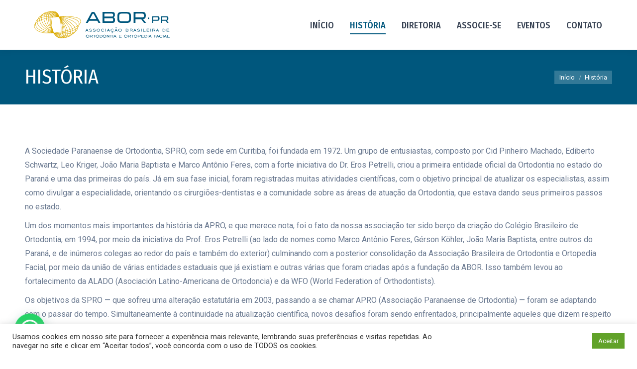

--- FILE ---
content_type: text/css
request_url: https://www.aborpr.org.br/wp-content/uploads/js_composer/custom.css?ver=7.8
body_size: 529
content:
.author-info.entry-author {
    display: none;
}

.single-share-box {
    display: none;
}

.post-meta.wf-mobile-collapsed > div {
    display: none;
}

#post-2828 > nav > div {
    display: none;
}

#post-2828 > div.single-related-posts {
    display: none;
}

#post-2836 > nav > div {
    display: none;
}

#post-2836 > div.single-related-posts {
    display: none;
}


#post-2833 > nav > div {
    display: none;
}

#post-2833 > div.single-related-posts {
    display: none;
}

#post-2839 > nav > div {
    display: none;
}

#post-2839 > div.single-related-posts {
    display: none;
}

#post-2865 > nav > div {
    display: none;
}

#post-2865 > div.single-related-posts {
    display: none;
}

--- FILE ---
content_type: image/svg+xml
request_url: https://www.aborpr.org.br/wp-content/uploads/2021/05/LogoWhite.svg
body_size: 51393
content:
<?xml version="1.0" encoding="UTF-8" standalone="no"?>
<!DOCTYPE svg PUBLIC "-//W3C//DTD SVG 1.1//EN" "http://www.w3.org/Graphics/SVG/1.1/DTD/svg11.dtd">
<svg width="100%" height="100%" viewBox="0 0 100 74" version="1.1" xmlns="http://www.w3.org/2000/svg" xmlns:xlink="http://www.w3.org/1999/xlink" xml:space="preserve" xmlns:serif="http://www.serif.com/" style="fill-rule:evenodd;clip-rule:evenodd;stroke-linejoin:round;stroke-miterlimit:2;">
    <g transform="matrix(0.235185,0,0,0.235185,2.46709,63.9387)">
        <path d="M0,3.172L-2.705,-2.173L-5.446,3.172L0,3.172ZM-3.408,-5.38L-2.038,-5.38L5.112,8.552L2.773,8.552L0.968,5.011L-6.378,5.011L-8.183,8.552L-10.49,8.552L-3.408,-5.38Z" style="fill:white;fill-rule:nonzero;"/>
    </g>
    <g transform="matrix(0.235185,0,0,0.235185,4.75783,63.5378)">
        <path d="M0,6.647C2.006,7.986 4.409,8.687 6.382,8.687C8.987,8.687 10.521,7.483 10.521,5.98C10.521,4.342 9.087,3.641 6.182,3.575C1.905,3.508 -0.466,2.905 -0.466,-0.066C-0.466,-2.372 1.672,-4.043 5.277,-4.043C7.685,-4.043 9.923,-3.374 12.025,-2.038L10.924,-0.233C9.119,-1.437 7.018,-2.072 5.245,-2.072C3.038,-2.072 1.736,-1.202 1.736,-0.066C1.736,1.27 3.175,1.638 6.081,1.638C10.558,1.638 12.797,3.175 12.797,6.112C12.797,8.586 10.49,10.69 6.615,10.69C3.975,10.69 1.202,9.923 -1.069,8.486L0,6.647Z" style="fill:white;fill-rule:nonzero;"/>
    </g>
    <g transform="matrix(0.235185,0,0,0.235185,9.13309,63.5378)">
        <path d="M0,6.647C2.006,7.986 4.409,8.687 6.383,8.687C8.987,8.687 10.522,7.483 10.522,5.98C10.522,4.342 9.087,3.641 6.182,3.575C1.905,3.508 -0.466,2.905 -0.466,-0.066C-0.466,-2.372 1.672,-4.043 5.277,-4.043C7.685,-4.043 9.923,-3.374 12.025,-2.038L10.924,-0.233C9.119,-1.437 7.018,-2.072 5.245,-2.072C3.039,-2.072 1.736,-1.202 1.736,-0.066C1.736,1.27 3.175,1.638 6.081,1.638C10.559,1.638 12.797,3.175 12.797,6.112C12.797,8.586 10.49,10.69 6.616,10.69C3.975,10.69 1.202,9.923 -1.069,8.486L0,6.647Z" style="fill:white;fill-rule:nonzero;"/>
    </g>
    <g transform="matrix(0.235185,0,0,0.235185,16.892,64.3231)">
        <path d="M0,-0.032C0,-3.006 -2.472,-5.377 -6.314,-5.377C-10.125,-5.377 -12.596,-3.038 -12.596,-0.032C-12.596,2.974 -10.125,5.314 -6.314,5.314C-2.44,5.314 0,2.943 0,-0.032M-14.834,-0.032C-14.834,-4.176 -11.426,-7.383 -6.314,-7.383C-1.17,-7.383 2.239,-4.207 2.239,-0.032C2.239,4.112 -1.17,7.351 -6.314,7.351C-11.426,7.351 -14.834,4.078 -14.834,-0.032" style="fill:white;fill-rule:nonzero;"/>
    </g>
    <g transform="matrix(0.235185,0,0,0.235185,20.5818,62.5868)">
        <path d="M0,14.734C-4.948,14.734 -8.42,11.593 -8.42,7.385C-8.42,3.175 -4.948,0 0,0C3.07,0 5.646,1.204 7.15,3.276L5.409,4.477C4.276,2.908 2.339,2.005 0,2.005C-3.609,2.005 -6.182,4.311 -6.182,7.351C-6.182,10.391 -3.578,12.696 0,12.696C2.503,12.696 4.34,11.728 5.779,9.69L7.515,10.892C5.944,13.363 3.308,14.734 0,14.734" style="fill:white;fill-rule:nonzero;"/>
    </g>
    <g transform="matrix(0.235185,0,0,0.235185,-16.6665,38.7426)">
        <rect x="172.295" y="101.721" width="2.202" height="13.999" style="fill:white;"/>
    </g>
    <g transform="matrix(0.235185,0,0,0.235185,27.9731,63.9387)">
        <path d="M0,3.172L-2.705,-2.173L-5.446,3.172L0,3.172ZM-3.408,-5.38L-2.038,-5.38L5.112,8.552L2.773,8.552L0.969,5.011L-6.378,5.011L-8.183,8.552L-10.49,8.552L-3.408,-5.38Z" style="fill:white;fill-rule:nonzero;"/>
    </g>
    <g transform="matrix(0.235185,0,0,0.235185,30.987,63.0349)">
        <path d="M0,17.973C1.567,18.309 2.805,18.542 3.842,18.542C5.245,18.542 5.98,18.042 5.98,17.073C5.98,15.869 5.245,15.369 3.642,15.369C3.408,15.369 3.139,15.369 2.874,15.401L2.874,12.395L3.906,12.395L3.906,14.2L4.24,14.2C6.547,14.2 7.785,15.2 7.785,17.005C7.785,18.809 6.547,19.878 4.107,19.878C2.636,19.878 1.334,19.577 0,19.211L0,17.973ZM4.276,12.829C-0.671,12.829 -4.144,9.688 -4.144,5.48C-4.144,1.27 -0.671,-1.905 4.276,-1.905C7.347,-1.905 9.923,-0.701 11.426,1.37L9.686,2.572C8.553,1.003 6.616,0.1 4.276,0.1C0.667,0.1 -1.905,2.406 -1.905,5.446C-1.905,8.486 0.699,10.791 4.276,10.791C6.78,10.791 8.617,9.823 10.056,7.785L11.792,8.987C10.22,11.458 7.584,12.829 4.276,12.829" style="fill:white;fill-rule:nonzero;"/>
    </g>
    <g transform="matrix(0.235185,0,0,0.235185,37.0955,62.4144)">
        <path d="M0,9.653L-2.705,4.308L-5.446,9.653L0,9.653ZM-1.069,-2.406C-1.403,-2.406 -1.768,-2.474 -2.138,-2.573L-3.705,-3.075C-3.943,-3.141 -4.208,-3.207 -4.573,-3.207C-5.208,-3.207 -5.743,-2.808 -6.081,-2.038L-7.383,-2.038C-6.913,-3.977 -5.779,-5.012 -4.208,-5.012C-3.906,-5.012 -3.604,-4.978 -3.34,-4.877L-1.768,-4.377C-1.403,-4.244 -1.069,-4.176 -0.868,-4.176C-0.132,-4.176 0.333,-4.578 0.704,-5.38L2.038,-5.38C1.471,-3.409 0.434,-2.406 -1.069,-2.406M-3.408,1.101L-2.038,1.101L5.112,15.033L2.773,15.033L0.969,11.492L-6.378,11.492L-8.183,15.033L-10.49,15.033L-3.408,1.101Z" style="fill:white;fill-rule:nonzero;"/>
    </g>
    <g transform="matrix(0.235185,0,0,0.235185,42.6227,64.3231)">
        <path d="M0,-0.032C0,-3.006 -2.472,-5.377 -6.314,-5.377C-10.125,-5.377 -12.596,-3.038 -12.596,-0.032C-12.596,2.974 -10.125,5.314 -6.314,5.314C-2.44,5.314 0,2.943 0,-0.032M-14.834,-0.032C-14.834,-4.176 -11.426,-7.383 -6.314,-7.383C-1.17,-7.383 2.238,-4.207 2.238,-0.032C2.238,4.112 -1.17,7.351 -6.314,7.351C-11.426,7.351 -14.834,4.078 -14.834,-0.032" style="fill:white;fill-rule:nonzero;"/>
    </g>
    <g transform="matrix(0.235185,0,0,0.235185,48.3819,64.2291)">
        <path d="M0,0.736L0,5.311L7.05,5.311C8.584,5.311 9.453,4.444 9.453,3.007C9.453,1.604 8.617,0.736 7.05,0.736L0,0.736ZM0,-4.575L0,-1.302L6.346,-1.302C7.749,-1.302 8.452,-1.87 8.452,-2.94C8.452,-4.041 7.749,-4.575 6.314,-4.575L0,-4.575ZM-2.17,-6.581L6.383,-6.581C9.252,-6.581 10.691,-5.379 10.691,-3.14C10.691,-2.003 10.22,-1.103 9.352,-0.569C10.892,0.302 11.691,1.569 11.691,3.141C11.691,5.647 9.955,7.317 6.816,7.317L-2.17,7.317L-2.17,-6.581Z" style="fill:white;fill-rule:nonzero;"/>
    </g>
    <g transform="matrix(0.235185,0,0,0.235185,55.033,64.5909)">
        <path d="M0,-2.34C1.503,-2.34 2.308,-3.007 2.308,-4.245C2.308,-5.446 1.503,-6.113 0,-6.113L-7.415,-6.113L-7.415,-2.34L0,-2.34ZM-7.415,5.779L-9.59,5.779L-9.59,-8.119L0,-8.119C2.842,-8.119 4.546,-6.682 4.546,-4.245C4.546,-2.306 3.207,-0.67 1.101,-0.334L4.979,5.779L2.608,5.779L-1.334,-0.302L-7.415,-0.302L-7.415,5.779Z" style="fill:white;fill-rule:nonzero;"/>
    </g>
    <g transform="matrix(0.235185,0,0,0.235185,59.3536,63.9387)">
        <path d="M0,3.172L-2.705,-2.173L-5.446,3.172L0,3.172ZM-3.408,-5.38L-2.038,-5.38L5.112,8.552L2.772,8.552L0.968,5.011L-6.378,5.011L-8.183,8.552L-10.49,8.552L-3.408,-5.38Z" style="fill:white;fill-rule:nonzero;"/>
    </g>
    <g transform="matrix(0.235185,0,0,0.235185,61.6443,63.5378)">
        <path d="M0,6.647C2.006,7.986 4.408,8.687 6.382,8.687C8.986,8.687 10.521,7.483 10.521,5.98C10.521,4.342 9.087,3.641 6.182,3.575C1.905,3.508 -0.466,2.905 -0.466,-0.066C-0.466,-2.372 1.672,-4.043 5.276,-4.043C7.685,-4.043 9.923,-3.374 12.024,-2.038L10.924,-0.233C9.119,-1.437 7.018,-2.072 5.244,-2.072C3.038,-2.072 1.736,-1.202 1.736,-0.066C1.736,1.27 3.175,1.638 6.081,1.638C10.558,1.638 12.797,3.175 12.797,6.112C12.797,8.586 10.489,10.69 6.615,10.69C3.975,10.69 1.201,9.923 -1.069,8.486L0,6.647Z" style="fill:white;fill-rule:nonzero;"/>
    </g>
    <g transform="matrix(0.235185,0,0,0.235185,-16.6665,38.7426)">
        <rect x="352.365" y="101.721" width="2.206" height="13.999" style="fill:white;"/>
    </g>
    <g transform="matrix(0.235185,0,0,0.235185,68.4856,65.9499)">
        <path d="M0,-13.932L2.17,-13.932L2.17,-2.006L12.527,-2.006L12.527,0L0,0L0,-13.932Z" style="fill:white;fill-rule:nonzero;"/>
    </g>
    <g transform="matrix(0.235185,0,0,0.235185,72.6447,65.9499)">
        <path d="M0,-13.932L13.063,-13.932L13.063,-11.892L2.175,-11.892L2.175,-8.42L9.32,-8.42L9.32,-6.414L2.175,-6.414L2.175,-2.006L13.665,-2.006L13.665,0L0,0L0,-13.932Z" style="fill:white;fill-rule:nonzero;"/>
    </g>
    <g transform="matrix(0.235185,0,0,0.235185,-16.6665,38.7426)">
        <rect x="399.249" y="101.721" width="2.202" height="13.999" style="fill:white;"/>
    </g>
    <g transform="matrix(0.235185,0,0,0.235185,81.7737,64.5909)">
        <path d="M0,-2.34C1.503,-2.34 2.307,-3.007 2.307,-4.245C2.307,-5.446 1.503,-6.113 0,-6.113L-7.415,-6.113L-7.415,-2.34L0,-2.34ZM-7.415,5.779L-9.586,5.779L-9.586,-8.119L0,-8.119C2.841,-8.119 4.546,-6.682 4.546,-4.245C4.546,-2.306 3.207,-0.67 1.105,-0.334L4.979,5.779L2.608,5.779L-1.335,-0.302L-7.415,-0.302L-7.415,5.779Z" style="fill:white;fill-rule:nonzero;"/>
    </g>
    <g transform="matrix(0.235185,0,0,0.235185,86.0941,63.9387)">
        <path d="M0,3.172L-2.704,-2.173L-5.445,3.172L0,3.172ZM-3.408,-5.38L-2.037,-5.38L5.112,8.552L2.773,8.552L0.969,5.011L-6.378,5.011L-8.183,8.552L-10.489,8.552L-3.408,-5.38Z" style="fill:white;fill-rule:nonzero;"/>
    </g>
    <g transform="matrix(0.235185,0,0,0.235185,92.1823,65.4785)">
        <path d="M0,-9.922L0,-0.001L4.043,-0.001C7.515,-0.001 9.352,-2.07 9.352,-4.944C9.352,-7.784 7.314,-9.922 4.043,-9.922L0,-9.922ZM11.59,-4.91C11.59,-0.901 8.854,2.005 4.006,2.005L-2.171,2.005L-2.171,-11.927L4.006,-11.927C8.717,-11.927 11.59,-8.919 11.59,-4.91" style="fill:white;fill-rule:nonzero;"/>
    </g>
    <g transform="matrix(0.235185,0,0,0.235185,96.3501,65.9499)">
        <path d="M0,-13.932L13.062,-13.932L13.062,-11.892L2.175,-11.892L2.175,-8.42L9.32,-8.42L9.32,-6.414L2.175,-6.414L2.175,-2.006L13.665,-2.006L13.665,0L0,0L0,-13.932Z" style="fill:white;fill-rule:nonzero;"/>
    </g>
    <g transform="matrix(0.235185,0,0,0.235185,4.1282,71.3675)">
        <path d="M0,-0.032C0,-3.007 -2.472,-5.378 -6.314,-5.378C-10.124,-5.378 -12.596,-3.038 -12.596,-0.032C-12.596,2.974 -10.124,5.313 -6.314,5.313C-2.439,5.313 0,2.942 0,-0.032M-14.834,-0.032C-14.834,-4.176 -11.426,-7.383 -6.314,-7.383C-1.169,-7.383 2.239,-4.208 2.239,-0.032C2.239,4.112 -1.169,7.351 -6.314,7.351C-11.426,7.351 -14.834,4.077 -14.834,-0.032" style="fill:white;fill-rule:nonzero;"/>
    </g>
    <g transform="matrix(0.235185,0,0,0.235185,7.6353,71.6352)">
        <path d="M0,-2.34C1.503,-2.34 2.307,-3.007 2.307,-4.245C2.307,-5.446 1.503,-6.113 0,-6.113L-7.415,-6.113L-7.415,-2.34L0,-2.34ZM-7.415,5.779L-9.589,5.779L-9.589,-8.119L0,-8.119C2.842,-8.119 4.546,-6.682 4.546,-4.245C4.546,-2.306 3.208,-0.67 1.101,-0.334L4.98,5.779L2.609,5.779L-1.334,-0.302L-7.415,-0.302L-7.415,5.779Z" style="fill:white;fill-rule:nonzero;"/>
    </g>
    <g transform="matrix(0.235185,0,0,0.235185,10.2947,72.5383)">
        <path d="M0,-10.054L-5.88,-10.054L-5.88,-11.993L8.05,-11.993L8.05,-10.054L2.17,-10.054L2.17,1.939L0,1.939L0,-10.054Z" style="fill:white;fill-rule:nonzero;"/>
    </g>
    <g transform="matrix(0.235185,0,0,0.235185,15.7906,71.3675)">
        <path d="M0,-0.032C0,-3.007 -2.472,-5.378 -6.314,-5.378C-10.124,-5.378 -12.596,-3.038 -12.596,-0.032C-12.596,2.974 -10.124,5.313 -6.314,5.313C-2.439,5.313 0,2.942 0,-0.032M-14.834,-0.032C-14.834,-4.176 -11.426,-7.383 -6.314,-7.383C-1.169,-7.383 2.239,-4.208 2.239,-0.032C2.239,4.112 -1.169,7.351 -6.314,7.351C-11.426,7.351 -14.834,4.077 -14.834,-0.032" style="fill:white;fill-rule:nonzero;"/>
    </g>
    <g transform="matrix(0.235185,0,0,0.235185,17.5538,72.5224)">
        <path d="M0,-9.92L0,0L4.043,0C7.516,0 9.353,-2.069 9.353,-4.942C9.353,-7.782 7.314,-9.92 4.043,-9.92L0,-9.92ZM11.591,-4.908C11.591,-0.899 8.854,2.006 4.007,2.006L-2.174,2.006L-2.174,-11.926L4.007,-11.926C8.717,-11.926 11.591,-8.918 11.591,-4.908" style="fill:white;fill-rule:nonzero;"/>
    </g>
    <g transform="matrix(0.235185,0,0,0.235185,24.1813,71.3675)">
        <path d="M0,-0.032C0,-3.007 -2.472,-5.378 -6.314,-5.378C-10.124,-5.378 -12.596,-3.038 -12.596,-0.032C-12.596,2.974 -10.124,5.313 -6.314,5.313C-2.439,5.313 0,2.942 0,-0.032M-14.834,-0.032C-14.834,-4.176 -11.426,-7.383 -6.314,-7.383C-1.169,-7.383 2.239,-4.208 2.239,-0.032C2.239,4.112 -1.169,7.351 -6.314,7.351C-11.426,7.351 -14.834,4.077 -14.834,-0.032" style="fill:white;fill-rule:nonzero;"/>
    </g>
    <g transform="matrix(0.235185,0,0,0.235185,25.4341,72.9942)">
        <path d="M0,-13.932L1.133,-13.932L9.987,-4.143L9.987,-13.932L12.125,-13.932L12.125,0L10.988,0L2.138,-9.754L2.138,0L0,0L0,-13.932Z" style="fill:white;fill-rule:nonzero;"/>
    </g>
    <g transform="matrix(0.235185,0,0,0.235185,30.0727,72.5383)">
        <path d="M0,-10.054L-5.88,-10.054L-5.88,-11.993L8.05,-11.993L8.05,-10.054L2.17,-10.054L2.17,1.939L0,1.939L0,-10.054Z" style="fill:white;fill-rule:nonzero;"/>
    </g>
    <g transform="matrix(0.235185,0,0,0.235185,-16.6665,52.8311)">
        <rect x="208.497" y="71.769" width="2.207" height="13.999" style="fill:white;"/>
    </g>
    <g transform="matrix(0.235185,0,0,0.235185,35.7417,70.9826)">
        <path d="M0,3.174L-2.705,-2.172L-5.446,3.174L0,3.174ZM-3.408,-5.379L-2.038,-5.379L5.112,8.553L2.773,8.553L0.968,5.013L-6.378,5.013L-8.183,8.553L-10.49,8.553L-3.408,-5.379Z" style="fill:white;fill-rule:nonzero;"/>
    </g>
    <g transform="matrix(0.235185,0,0,0.235185,39.8161,72.9942)">
        <path d="M0,-13.932L13.062,-13.932L13.062,-11.892L2.17,-11.892L2.17,-8.42L9.32,-8.42L9.32,-6.414L2.17,-6.414L2.17,-2.006L13.665,-2.006L13.665,0L0,0L0,-13.932Z" style="fill:white;fill-rule:nonzero;"/>
    </g>
    <g transform="matrix(0.235185,0,0,0.235185,49.3533,71.3675)">
        <path d="M0,-0.032C0,-3.007 -2.472,-5.378 -6.314,-5.378C-10.125,-5.378 -12.596,-3.038 -12.596,-0.032C-12.596,2.974 -10.125,5.313 -6.314,5.313C-2.44,5.313 0,2.942 0,-0.032M-14.834,-0.032C-14.834,-4.176 -11.426,-7.383 -6.314,-7.383C-1.17,-7.383 2.238,-4.208 2.238,-0.032C2.238,4.112 -1.17,7.351 -6.314,7.351C-11.426,7.351 -14.834,4.077 -14.834,-0.032" style="fill:white;fill-rule:nonzero;"/>
    </g>
    <g transform="matrix(0.235185,0,0,0.235185,52.8614,71.6352)">
        <path d="M0,-2.34C1.503,-2.34 2.307,-3.007 2.307,-4.245C2.307,-5.446 1.503,-6.113 0,-6.113L-7.415,-6.113L-7.415,-2.34L0,-2.34ZM-7.415,5.779L-9.585,5.779L-9.585,-8.119L0,-8.119C2.842,-8.119 4.546,-6.682 4.546,-4.245C4.546,-2.306 3.208,-0.67 1.106,-0.334L4.98,5.779L2.609,5.779L-1.334,-0.302L-7.415,-0.302L-7.415,5.779Z" style="fill:white;fill-rule:nonzero;"/>
    </g>
    <g transform="matrix(0.235185,0,0,0.235185,55.5197,72.5383)">
        <path d="M0,-10.054L-5.88,-10.054L-5.88,-11.993L8.05,-11.993L8.05,-10.054L2.169,-10.054L2.169,1.939L0,1.939L0,-10.054Z" style="fill:white;fill-rule:nonzero;"/>
    </g>
    <g transform="matrix(0.235185,0,0,0.235185,61.0157,71.3675)">
        <path d="M0,-0.032C0,-3.007 -2.472,-5.378 -6.314,-5.378C-10.124,-5.378 -12.596,-3.038 -12.596,-0.032C-12.596,2.974 -10.124,5.313 -6.314,5.313C-2.439,5.313 0,2.942 0,-0.032M-14.835,-0.032C-14.835,-4.176 -11.427,-7.383 -6.314,-7.383C-1.17,-7.383 2.238,-4.208 2.238,-0.032C2.238,4.112 -1.17,7.351 -6.314,7.351C-11.427,7.351 -14.835,4.077 -14.835,-0.032" style="fill:white;fill-rule:nonzero;"/>
    </g>
    <g transform="matrix(0.235185,0,0,0.235185,64.6484,71.6272)">
        <path d="M0,-2.306C1.504,-2.306 2.308,-3.007 2.308,-4.211C2.308,-5.378 1.54,-6.079 0.101,-6.079L-7.949,-6.079L-7.949,-2.306L0,-2.306ZM-7.949,5.813L-10.124,5.813L-10.124,-8.119L0,-8.119C2.874,-8.119 4.546,-6.682 4.546,-4.243C4.546,-2.038 2.942,-0.268 0.233,-0.268L-7.949,-0.268L-7.949,5.813Z" style="fill:white;fill-rule:nonzero;"/>
    </g>
    <g transform="matrix(0.235185,0,0,0.235185,66.3257,72.9942)">
        <path d="M0,-13.932L13.063,-13.932L13.063,-11.892L2.17,-11.892L2.17,-8.42L9.32,-8.42L9.32,-6.414L2.17,-6.414L2.17,-2.006L13.665,-2.006L13.665,0L0,0L0,-13.932Z" style="fill:white;fill-rule:nonzero;"/>
    </g>
    <g transform="matrix(0.235185,0,0,0.235185,70.6741,72.5224)">
        <path d="M0,-9.92L0,0L4.044,0C7.516,0 9.353,-2.069 9.353,-4.942C9.353,-7.782 7.314,-9.92 4.044,-9.92L0,-9.92ZM11.591,-4.908C11.591,-0.899 8.854,2.006 4.007,2.006L-2.174,2.006L-2.174,-11.926L4.007,-11.926C8.718,-11.926 11.591,-8.918 11.591,-4.908" style="fill:white;fill-rule:nonzero;"/>
    </g>
    <g transform="matrix(0.235185,0,0,0.235185,-16.6665,52.8311)">
        <rect x="385.954" y="71.769" width="2.202" height="13.999" style="fill:white;"/>
    </g>
    <g transform="matrix(0.235185,0,0,0.235185,77.4756,70.9826)">
        <path d="M0,3.174L-2.704,-2.172L-5.445,3.174L0,3.174ZM-3.408,-5.379L-2.037,-5.379L5.112,8.553L2.773,8.553L0.969,5.013L-6.378,5.013L-8.183,8.553L-10.489,8.553L-3.408,-5.379Z" style="fill:white;fill-rule:nonzero;"/>
    </g>
    <g transform="matrix(0.235185,0,0,0.235185,82.0615,69.7176)">
        <path d="M0,13.932L-2.175,13.932L-2.175,0L10.691,0L10.691,2.04L0,2.04L0,5.512L6.913,5.512L6.913,7.517L0,7.517L0,13.932Z" style="fill:white;fill-rule:nonzero;"/>
    </g>
    <g transform="matrix(0.235185,0,0,0.235185,86.31,70.9826)">
        <path d="M0,3.174L-2.704,-2.172L-5.445,3.174L0,3.174ZM-3.408,-5.379L-2.037,-5.379L5.113,8.553L2.773,8.553L0.969,5.013L-6.377,5.013L-8.182,8.553L-10.489,8.553L-3.408,-5.379Z" style="fill:white;fill-rule:nonzero;"/>
    </g>
    <g transform="matrix(0.235185,0,0,0.235185,89.5819,69.6311)">
        <path d="M0,14.734C-4.948,14.734 -8.42,11.593 -8.42,7.385C-8.42,3.175 -4.948,0 0,0C3.07,0 5.643,1.204 7.15,3.276L5.409,4.477C4.276,2.908 2.339,2.005 0,2.005C-3.609,2.005 -6.182,4.311 -6.182,7.351C-6.182,10.391 -3.577,12.696 0,12.696C2.504,12.696 4.34,11.728 5.779,9.69L7.516,10.892C5.943,13.363 3.308,14.734 0,14.734" style="fill:white;fill-rule:nonzero;"/>
    </g>
    <g transform="matrix(0.235185,0,0,0.235185,-16.6665,52.8311)">
        <rect x="462.507" y="71.769" width="2.202" height="13.999" style="fill:white;"/>
    </g>
    <g transform="matrix(0.235185,0,0,0.235185,95.4797,70.9826)">
        <path d="M0,3.174L-2.704,-2.172L-5.445,3.174L0,3.174ZM-3.408,-5.379L-2.037,-5.379L5.112,8.553L2.773,8.553L0.969,5.013L-6.378,5.013L-8.183,8.553L-10.489,8.553L-3.408,-5.379Z" style="fill:white;fill-rule:nonzero;"/>
    </g>
    <g transform="matrix(0.235185,0,0,0.235185,97.0538,72.9942)">
        <path d="M0,-13.932L2.17,-13.932L2.17,-2.006L12.527,-2.006L12.527,0L0,0L0,-13.932Z" style="fill:white;fill-rule:nonzero;"/>
    </g>
    <g transform="matrix(0.235185,0,0,0.235185,8.55995,53.4885)">
        <path d="M0,-34.797C0.544,-35.76 1.426,-36.291 2.439,-36.291L2.937,-36.291C3.94,-36.291 4.821,-35.763 5.352,-34.841L19.018,-9.66L-13.469,-9.66L0,-34.797ZM23.802,-0.858L29.529,9.55L29.9,9.72L39.614,9.72L12.541,-39.152C11.327,-41.333 10.125,-42.793 8.965,-43.486C7.815,-44.171 6.342,-44.517 4.583,-44.517L-0.282,-44.517C-1.708,-44.517 -2.909,-44.191 -3.957,-43.517C-4.692,-43.041 -5.893,-41.894 -7.414,-39.149L-34.078,9.706L-24.194,9.72C-23.915,9.72 -23.892,9.676 -23.833,9.563L-18.256,-0.858L23.802,-0.858Z" style="fill:white;fill-rule:nonzero;"/>
    </g>
    <g transform="matrix(0.235185,0,0,0.235185,32.9513,46.4683)">
        <path d="M0,24.902C0,27.185 -0.677,28.92 -2.011,30.06C-3.283,31.149 -5.192,31.676 -7.846,31.676L-41.652,31.676C-43.336,31.676 -44.466,30.547 -44.466,28.862L-44.466,16.852L-8.917,16.852C-5.709,16.852 -2.661,16.852 -1.173,18.182C0.118,19.336 0,20.29 0,21.768L0,24.902ZM-44.466,-3.957C-44.466,-5.641 -43.336,-6.771 -41.652,-6.771L-7.928,-6.771C-5.338,-6.771 -3.45,-6.25 -2.157,-5.175C-0.779,-4.032 -0.082,-2.317 -0.082,-0.081L-0.082,2.722C-0.082,4.852 -1.318,7.803 -3.7,7.843C-3.7,7.843 -6.546,8.053 -8.917,8.05L-44.466,8.05L-44.466,-3.957ZM8.288,32.513C8.737,30.924 8.965,29.087 8.965,27.046L8.965,22.265C8.965,18.002 7.39,15.015 4.144,13.133L1.732,11.735L4.049,10.18C7.08,8.145 8.554,5.192 8.554,1.153L8.554,-2.804C8.554,-6.846 7.529,-9.86 5.515,-11.762C3.467,-13.688 -0.197,-14.667 -5.373,-14.667L-52.866,-14.667C-53.55,-14.667 -53.598,-14.62 -53.598,-13.936L-53.598,38.838C-53.598,39.529 -53.557,39.569 -52.866,39.569L-3.886,39.569C-1.351,39.569 0.786,39.27 2.463,38.678C4.045,38.12 5.318,37.324 6.243,36.307C7.186,35.273 7.873,33.997 8.288,32.513" style="fill:white;fill-rule:nonzero;"/>
    </g>
    <g transform="matrix(0.235185,0,0,0.235185,51.8982,47.9424)">
        <path d="M0,12.367C0,14.637 -0.197,16.596 -0.589,18.185C-1.018,19.934 -1.759,21.366 -2.797,22.441C-3.848,23.527 -5.25,24.299 -6.965,24.735C-8.516,25.129 -10.398,25.323 -12.711,25.323L-37.202,25.323C-39.515,25.323 -41.397,25.129 -42.948,24.735C-44.66,24.299 -46.058,23.53 -47.109,22.448C-48.154,21.366 -48.896,19.934 -49.324,18.185C-49.719,16.582 -49.91,14.68 -49.91,12.367L-49.91,-0.001C-49.91,-2.311 -49.719,-4.213 -49.324,-5.815C-48.896,-7.571 -48.15,-9.004 -47.113,-10.075C-46.068,-11.157 -44.667,-11.926 -42.955,-12.368C-41.404,-12.759 -39.471,-12.957 -37.202,-12.957L-12.711,-12.957C-10.442,-12.957 -8.509,-12.759 -6.968,-12.368C-5.24,-11.926 -3.841,-11.154 -2.797,-10.071C-1.763,-9.004 -1.018,-7.571 -0.589,-5.815C-0.197,-4.226 0,-2.27 0,-0.001L0,12.367ZM7.965,22.88C8.741,20.271 9.132,17.038 9.132,13.275L9.132,-0.909C9.132,-4.669 8.741,-7.884 7.968,-10.466C7.237,-12.906 6.049,-14.91 4.443,-16.421C2.82,-17.945 0.657,-19.081 -1.994,-19.799C-4.78,-20.554 -8.217,-20.935 -12.215,-20.935L-37.695,-20.935C-41.693,-20.935 -45.119,-20.554 -47.875,-19.799C-50.498,-19.081 -52.652,-17.945 -54.271,-16.421C-55.881,-14.91 -57.082,-12.903 -57.844,-10.449C-58.64,-7.884 -59.042,-4.672 -59.042,-0.909L-59.042,13.275C-59.042,17.042 -58.637,20.267 -57.84,22.867C-57.082,25.337 -55.881,27.358 -54.275,28.868C-52.652,30.393 -50.505,31.515 -47.889,32.206C-45.136,32.934 -41.707,33.302 -37.695,33.302L-12.215,33.302C-8.203,33.302 -4.76,32.934 -1.98,32.206C0.66,31.515 2.824,30.393 4.447,28.868C6.049,27.358 7.237,25.344 7.965,22.88" style="fill:white;fill-rule:nonzero;"/>
    </g>
    <g transform="matrix(0.235185,0,0,0.235185,59.4174,53.2947)">
        <path d="M0,-33.149C0,-34.782 1.13,-35.881 2.814,-35.881L33.323,-35.881C36.657,-35.881 39.012,-35.109 40.522,-33.524C41.989,-31.985 42.734,-29.723 42.734,-26.8L42.734,-23.337C42.734,-20.515 41.216,-18.531 40.265,-17.815C38.35,-16.372 35.579,-16.613 33.323,-16.575L0,-16.575L0,-33.149ZM42.792,10.16C42.948,10.377 43.047,10.479 43.099,10.523L43.119,10.523C43.187,10.523 43.381,10.544 43.714,10.544L53.455,10.544L38.114,-8.458L41.02,-8.972C44.922,-9.663 47.63,-11.156 49.298,-13.535C51.002,-15.971 51.866,-19.407 51.866,-23.749L51.866,-28.447C51.866,-33.561 50.642,-37.429 48.229,-39.941C45.83,-42.431 41.676,-43.693 35.879,-43.693L-8.4,-43.693C-9.084,-43.693 -9.132,-43.646 -9.132,-42.962L-9.132,10.473L-0.074,10.544L0,-7.679L29.24,-7.679L42.792,10.16Z" style="fill:white;fill-rule:nonzero;"/>
    </g>
    <g transform="matrix(0,-0.235185,-0.235185,0,74.8701,49.4842)">
        <path d="M-3.718,-3.719C-5.771,-3.719 -7.436,-2.055 -7.436,-0.001C-7.436,2.053 -5.771,3.718 -3.718,3.718C-1.665,3.718 -0.001,2.053 -0.001,-0.001C-0.001,-2.055 -1.665,-3.719 -3.718,-3.719" style="fill:white;fill-rule:nonzero;"/>
    </g>
    <g transform="matrix(0.235185,0,0,0.235185,86.4515,52.8799)">
        <path d="M0,-8.384C0,-6.728 -0.418,-5.452 -1.234,-4.592C-2.064,-3.727 -3.428,-3.289 -5.295,-3.289L-24.895,-3.289L-24.895,-14.057C-24.895,-14.844 -24.366,-15.353 -23.55,-15.353L-5.295,-15.353C-3.428,-15.353 -2.064,-14.915 -1.234,-14.052C-0.418,-13.192 0,-11.917 0,-10.259L0,-8.384ZM6.134,-11.295C6.134,-14.443 5.372,-16.835 3.862,-18.404C2.367,-19.962 -0.202,-20.753 -3.767,-20.753L-30.258,-20.753C-30.858,-20.753 -31.028,-20.579 -31.028,-19.978L-31.028,11.989C-31.028,12.278 -31.01,12.369 -30.602,12.369L-25.275,12.369C-24.94,12.369 -24.895,12.323 -24.895,11.989L-24.895,1.812L-3.767,1.812C-0.197,1.812 2.367,1.021 3.862,-0.536C5.372,-2.106 6.134,-4.496 6.134,-7.646L6.134,-11.295Z" style="fill:white;fill-rule:nonzero;"/>
    </g>
    <g transform="matrix(0.235185,0,0,0.235185,91.1161,54.2259)">
        <path d="M0,-19.831C0,-20.618 0.527,-21.127 1.344,-21.127L19.6,-21.127C21.467,-21.127 22.829,-20.689 23.659,-19.826C24.476,-18.964 24.894,-17.688 24.894,-16.032L24.894,-13.961C24.894,-12.302 24.476,-11.027 23.659,-10.169C22.82,-9.292 21.494,-8.866 19.6,-8.866L0,-8.866L0,-19.831ZM24.99,6.281C25.142,6.492 25.242,6.568 25.288,6.595C25.288,6.595 25.417,6.646 25.812,6.646L32.175,6.646C32.303,6.646 32.354,6.625 32.354,6.625L23.086,-4.826L24.261,-5.033C26.655,-5.459 28.39,-6.423 29.427,-7.902C30.491,-9.419 31.027,-11.54 31.027,-14.206L31.027,-17.018C31.027,-20.166 30.266,-22.559 28.757,-24.127C27.261,-25.685 24.691,-26.477 21.127,-26.477L-5.363,-26.477C-5.965,-26.477 -6.135,-26.302 -6.135,-25.701L-6.135,6.265C-6.135,6.554 -6.116,6.646 -5.708,6.646L-0.381,6.646C-0.046,6.646 0,6.6 0,6.265L0,-4.255L16.988,-4.255L24.99,6.281Z" style="fill:white;fill-rule:nonzero;"/>
    </g>
    <g transform="matrix(0.235185,0,0,0.235185,42.4048,31.1788)">
        <path d="M0,-130.755C0.261,-130.707 0.525,-130.657 0.791,-130.605C0.9,-130.662 1.015,-130.719 1.128,-130.774C0.754,-130.771 0.379,-130.771 0,-130.755M13.51,-129.848C14.213,-129.556 14.921,-129.238 15.629,-128.898C15.739,-128.973 15.854,-129.049 15.963,-129.122C15.2,-129.423 14.442,-129.682 13.692,-129.892C13.633,-129.878 13.569,-129.864 13.51,-129.848M3.865,-129.864C5.026,-129.547 6.195,-129.177 7.388,-128.756C7.781,-129.076 8.183,-129.373 8.584,-129.645C7.598,-129.928 6.62,-130.157 5.656,-130.335C5.053,-130.214 4.455,-130.058 3.865,-129.864M25.493,-128.775C25.603,-128.699 25.713,-128.624 25.822,-128.546C25.891,-128.551 25.955,-128.555 26.023,-128.56C25.896,-128.617 25.763,-128.67 25.63,-128.722C25.585,-128.74 25.539,-128.756 25.493,-128.775M-14.757,-128.357C-14.017,-128.332 -13.263,-128.29 -12.495,-128.231C-12.162,-128.553 -11.824,-128.866 -11.467,-129.172C-12.596,-128.973 -13.692,-128.702 -14.757,-128.357M20.372,-129.076C21.13,-128.651 21.893,-128.19 22.661,-127.685C22.889,-127.79 23.118,-127.886 23.346,-127.973C22.602,-128.404 21.857,-128.777 21.107,-129.09C21.03,-129.124 20.952,-129.156 20.875,-129.188C20.706,-129.156 20.536,-129.12 20.372,-129.076M-10.01,-127.984C-8.146,-127.758 -6.218,-127.434 -4.226,-127.016C-3.417,-127.811 -2.54,-128.53 -1.599,-129.165C-3.248,-129.419 -4.847,-129.556 -6.396,-129.572C-7.625,-129.154 -8.831,-128.624 -10.01,-127.984M9.466,-127.978C9.631,-127.914 9.791,-127.847 9.955,-127.781C10.901,-127.397 11.847,-126.988 12.797,-126.55C13.112,-126.842 13.432,-127.128 13.756,-127.406C13.834,-127.477 13.917,-127.548 13.994,-127.619C12.971,-128.089 11.952,-128.507 10.951,-128.873C10.449,-128.615 9.955,-128.316 9.466,-127.978M17.576,-127.911C18.503,-127.416 19.436,-126.881 20.372,-126.305C20.527,-126.422 20.683,-126.534 20.838,-126.641C19.906,-127.217 18.979,-127.733 18.065,-128.185C17.9,-128.098 17.736,-128.007 17.576,-127.911M-1.974,-126.504C-1.517,-126.392 -1.055,-126.278 -0.594,-126.157C0.8,-125.796 2.211,-125.389 3.646,-124.939C4.317,-125.789 5.035,-126.586 5.793,-127.331C4.194,-127.865 2.632,-128.304 1.11,-128.647C0.768,-128.455 0.425,-128.245 0.087,-128.023C-0.635,-127.582 -1.32,-127.075 -1.974,-126.504M14.62,-125.679C15.767,-125.115 16.918,-124.512 18.069,-123.873C18.357,-124.247 18.649,-124.615 18.946,-124.983C17.9,-125.613 16.863,-126.191 15.84,-126.719C15.557,-126.493 15.273,-126.253 14.99,-125.999C14.867,-125.894 14.743,-125.787 14.62,-125.679M5.551,-124.32C6.853,-123.884 8.165,-123.413 9.489,-122.911C10.092,-123.688 10.723,-124.427 11.385,-125.136C10.672,-125.456 9.96,-125.759 9.252,-126.047C8.758,-126.248 8.265,-126.443 7.771,-126.625C6.995,-125.922 6.255,-125.151 5.551,-124.32M-19.161,-126.413C-20.193,-125.823 -21.189,-125.154 -22.149,-124.402C-22.784,-123.774 -23.392,-123.134 -23.967,-122.486C-22.002,-122.602 -19.96,-122.628 -17.822,-122.564C-17.562,-122.557 -17.306,-122.547 -17.045,-122.536C-16.205,-123.925 -15.255,-125.236 -14.181,-126.463C-15.917,-126.541 -17.571,-126.527 -19.161,-126.413M-14.976,-122.431C-12.737,-122.29 -10.453,-122.061 -8.127,-121.75C-7.41,-123.075 -6.602,-124.297 -5.697,-125.403C-7.826,-125.819 -9.873,-126.118 -11.837,-126.301C-13.011,-125.104 -14.058,-123.813 -14.976,-122.431M-23.309,-125.86C-27.471,-125.028 -30.994,-123.402 -33.817,-120.987C-31.569,-121.581 -29.153,-122.011 -26.581,-122.276C-25.612,-123.482 -24.547,-124.661 -23.378,-125.805C-23.355,-125.823 -23.332,-125.841 -23.309,-125.86M11.308,-122.203C12.724,-121.636 14.163,-121.033 15.607,-120.398C16.036,-121.054 16.479,-121.705 16.932,-122.342C15.675,-123.039 14.419,-123.694 13.172,-124.299C12.527,-123.637 11.901,-122.938 11.308,-122.203M-5.989,-121.444C-3.824,-121.111 -1.622,-120.711 0.603,-120.245C1.179,-121.332 1.8,-122.367 2.472,-123.345C1.279,-123.71 0.101,-124.044 -1.064,-124.345C-1.896,-124.562 -2.718,-124.763 -3.527,-124.946C-4.432,-123.918 -5.254,-122.746 -5.989,-121.444M22.058,-125.232C24.84,-123.4 27.609,-121.261 30.345,-118.865C27.705,-121.533 25.091,-123.758 22.533,-125.531C22.373,-125.437 22.218,-125.337 22.058,-125.232M2.495,-119.834C3.897,-119.519 5.313,-119.178 6.734,-118.813C7.246,-119.688 7.781,-120.535 8.343,-121.348C6.99,-121.851 5.656,-122.321 4.336,-122.753C3.683,-121.842 3.07,-120.869 2.495,-119.834M28.477,-126.424C31.122,-124.083 33.817,-121.04 36.472,-117.422C34.54,-120.798 32.479,-123.596 30.304,-125.636C29.747,-125.954 29.185,-126.205 28.614,-126.38C28.568,-126.397 28.522,-126.41 28.477,-126.424M8.594,-118.324C10.22,-117.885 11.86,-117.412 13.505,-116.912C13.861,-117.552 14.227,-118.182 14.606,-118.806C13.103,-119.463 11.609,-120.083 10.133,-120.663C9.594,-119.916 9.083,-119.137 8.594,-118.324M24.502,-126.41C27.883,-123.948 31.328,-120.752 34.791,-116.848C31.771,-120.953 28.618,-124.299 25.416,-126.621C25.114,-126.57 24.808,-126.502 24.502,-126.41M-17.142,-116.339C-15.752,-116.339 -14.341,-116.316 -12.902,-116.27C-12.084,-116.243 -11.252,-116.209 -10.421,-116.165C-10.01,-117.506 -9.539,-118.778 -8.996,-119.982C-11.403,-120.286 -13.765,-120.501 -16.077,-120.62C-16.831,-119.263 -17.479,-117.833 -18.023,-116.337C-17.731,-116.337 -17.434,-116.339 -17.142,-116.339M-25.621,-120.489C-26.795,-118.954 -27.814,-117.371 -28.677,-115.745C-25.891,-116.048 -22.971,-116.236 -19.915,-116.307C-19.398,-117.833 -18.786,-119.299 -18.069,-120.699C-20.728,-120.777 -23.245,-120.702 -25.621,-120.489M-8.319,-116.042C-6.094,-115.896 -3.829,-115.692 -1.521,-115.439C-1.133,-116.503 -0.708,-117.531 -0.251,-118.523C-2.49,-118.982 -4.71,-119.372 -6.89,-119.692C-7.424,-118.554 -7.899,-117.339 -8.319,-116.042M0.366,-115.219C1.768,-115.048 3.194,-114.856 4.619,-114.646C4.999,-115.498 5.396,-116.33 5.816,-117.136C4.404,-117.492 3.006,-117.821 1.613,-118.128C1.165,-117.198 0.75,-116.229 0.366,-115.219M-36.691,-118.123C-38.016,-116.658 -39.19,-115.153 -40.209,-113.605C-37.321,-114.4 -34.215,-115.023 -30.898,-115.473C-30.117,-117.09 -29.194,-118.669 -28.125,-120.206C-31.259,-119.776 -34.119,-119.08 -36.691,-118.123M6.501,-114.363C8.229,-114.091 9.978,-113.794 11.732,-113.47C12.021,-114.07 12.313,-114.664 12.619,-115.256C10.956,-115.756 9.293,-116.225 7.648,-116.663C7.246,-115.919 6.867,-115.153 6.501,-114.363M19.7,-122.947C24.333,-120.252 28.998,-116.992 33.589,-113.3C29.327,-117.522 24.94,-121.15 20.536,-123.991C20.253,-123.649 19.975,-123.297 19.7,-122.947M17.311,-119.633C22.25,-117.378 27.298,-114.731 32.342,-111.77C27.764,-115.482 23.131,-118.744 18.549,-121.422C18.124,-120.834 17.713,-120.236 17.311,-119.633M-40.565,-116.366C-43.105,-114.98 -45.271,-113.269 -47.039,-111.24C-45.728,-111.802 -44.357,-112.316 -42.932,-112.787C-42.228,-114.002 -41.438,-115.196 -40.565,-116.366M15.301,-116.357C20.157,-114.819 25.068,-113.029 29.966,-111.023C25.375,-113.654 20.792,-116.017 16.301,-118.052C15.958,-117.492 15.625,-116.928 15.301,-116.357M13.592,-113.12C18.357,-112.199 23.195,-111.094 28.061,-109.819C23.497,-111.653 18.928,-113.292 14.396,-114.71C14.122,-114.185 13.853,-113.654 13.592,-113.12M-0.27,-113.454C-0.763,-111.962 -1.201,-110.393 -1.576,-108.75C-0.242,-108.773 1.097,-108.784 2.444,-108.784C2.883,-110.208 3.367,-111.592 3.897,-112.928C2.504,-113.12 1.12,-113.296 -0.27,-113.454M4.35,-108.777C6.113,-108.766 7.89,-108.736 9.681,-108.686C10.083,-109.744 10.517,-110.788 10.97,-111.814C9.229,-112.122 7.493,-112.405 5.761,-112.661C5.25,-111.418 4.779,-110.123 4.35,-108.777M-8.863,-114.208C-9.343,-112.417 -9.727,-110.495 -10.005,-108.463C-7.849,-108.577 -5.661,-108.659 -3.445,-108.712C-3.075,-110.422 -2.641,-112.076 -2.133,-113.657C-4.395,-113.89 -6.638,-114.075 -8.863,-114.208M-18.64,-114.457C-19.275,-112.316 -19.714,-110.059 -19.974,-107.706C-17.375,-107.966 -14.72,-108.181 -12.011,-108.348C-11.764,-110.441 -11.408,-112.437 -10.933,-114.319C-11.613,-114.351 -12.29,-114.377 -12.961,-114.4C-14.798,-114.457 -16.694,-114.479 -18.64,-114.457M11.604,-108.629C17.891,-108.414 24.306,-107.983 30.793,-107.327C24.808,-108.972 18.787,-110.367 12.815,-111.48C12.391,-110.544 11.988,-109.591 11.604,-108.629M-29.65,-113.741C-30.756,-111.268 -31.528,-108.7 -32.003,-106.073C-28.719,-106.644 -25.301,-107.126 -21.765,-107.517C-21.523,-109.913 -21.103,-112.22 -20.495,-114.418C-23.506,-114.329 -26.585,-114.118 -29.65,-113.741M10.842,-106.617C10.517,-105.726 10.216,-104.828 9.928,-103.921C15.981,-104.607 22.122,-105.139 28.285,-105.513C22.428,-106.057 16.589,-106.425 10.842,-106.617M-41.634,-111.242C-43.042,-108.675 -44.046,-106.002 -44.654,-103.227C-44.015,-103.409 -43.356,-103.59 -42.694,-103.763C-39.917,-104.494 -36.997,-105.148 -33.954,-105.719C-33.529,-108.362 -32.821,-110.943 -31.802,-113.447C-35.156,-112.944 -38.468,-112.229 -41.634,-111.242M3.747,-106.758C3.413,-105.557 3.111,-104.317 2.837,-103.042C4.537,-103.27 6.25,-103.487 7.963,-103.693C8.27,-104.698 8.594,-105.687 8.937,-106.672C7.196,-106.717 5.469,-106.747 3.747,-106.758M-1.992,-106.735C-2.271,-105.289 -2.499,-103.796 -2.682,-102.251C-1.485,-102.434 -0.288,-102.608 0.918,-102.779C1.197,-104.138 1.512,-105.465 1.864,-106.765C0.571,-106.765 -0.717,-106.754 -1.992,-106.735M-10.248,-106.468C-10.426,-104.702 -10.531,-102.859 -10.567,-100.947C-8.571,-101.303 -6.565,-101.641 -4.527,-101.963C-4.349,-103.581 -4.121,-105.164 -3.847,-106.699C-6.008,-106.651 -8.137,-106.573 -10.248,-106.468M-49.296,-108.115C-50.698,-105.557 -51.777,-103.044 -52.567,-100.579C-50.721,-101.303 -48.771,-101.984 -46.71,-102.619C-46.217,-105.292 -45.38,-107.875 -44.202,-110.37C-45.965,-109.714 -47.669,-108.967 -49.296,-108.115M-20.152,-105.737C-20.298,-103.578 -20.303,-101.349 -20.175,-99.058C-17.635,-99.604 -15.058,-100.12 -12.431,-100.607C-12.436,-102.585 -12.363,-104.508 -12.212,-106.361C-14.907,-106.201 -17.562,-105.993 -20.152,-105.737M-32.3,-104.099C-32.625,-101.477 -32.666,-98.797 -32.456,-96.077C-29.057,-97.002 -25.534,-97.87 -21.92,-98.674C-22.058,-101.029 -22.062,-103.327 -21.925,-105.554C-25.516,-105.166 -28.979,-104.682 -32.3,-104.099M-52.279,-106.37C-56.172,-103.832 -59.457,-100.561 -61.791,-96.371C-61.869,-96.223 -61.947,-96.072 -62.024,-95.923C-59.863,-97.269 -57.446,-98.519 -54.783,-99.668C-54.162,-101.906 -53.326,-104.143 -52.279,-106.37M-45.033,-101.171C-45.458,-98.276 -45.467,-95.277 -45.056,-92.175C-41.639,-93.379 -38.039,-94.51 -34.288,-95.569C-34.521,-98.338 -34.512,-101.07 -34.219,-103.75C-37.001,-103.222 -39.67,-102.624 -42.219,-101.954C-43.178,-101.701 -44.115,-101.441 -45.033,-101.171M-53.225,-98.302C-54.075,-94.953 -54.399,-91.698 -54.29,-88.55C-51.937,-89.585 -49.456,-90.576 -46.861,-91.526C-47.313,-94.635 -47.363,-97.649 -47.021,-100.561C-49.218,-99.859 -51.288,-99.106 -53.225,-98.302M-63.559,-92.636C-65.04,-89.105 -65.931,-85.635 -66.236,-82.238C-65.313,-82.835 -64.35,-83.422 -63.354,-84C-61.12,-85.293 -58.703,-86.535 -56.122,-87.728C-56.291,-90.939 -56.035,-94.155 -55.35,-97.372C-58.475,-95.937 -61.216,-94.354 -63.559,-92.636M-66.447,-90.268C-70.125,-86.866 -72.422,-83.013 -73.254,-78.764C-73.505,-77.935 -73.725,-77.112 -73.912,-76.299C-72.244,-77.882 -70.344,-79.42 -68.215,-80.911C-68.083,-83.977 -67.493,-87.095 -66.447,-90.268M66.401,-105.723C96.604,-104.102 123.213,-97.966 136.416,-86.442C142.178,-81.411 145.037,-75.659 144.982,-69.263C145.535,-69.884 146.057,-70.51 146.541,-71.139C151.009,-76.918 152.06,-82.53 149.67,-87.821C143.128,-104.659 97.309,-106.493 66.401,-105.723M52.357,-104.358C89.007,-97.95 117.224,-85.873 129.787,-71.214C132.565,-67.973 134.58,-64.635 135.822,-61.215C138.514,-63.148 140.902,-65.124 142.949,-67.13C143.699,-73.88 141.1,-79.867 135.183,-85.032C120.951,-97.459 88.239,-103.832 52.357,-104.358M136.412,-59.393C136.974,-57.399 137.28,-55.379 137.33,-53.332C139.135,-55.541 140.4,-57.832 141.104,-60.188C141.643,-61.51 142.077,-62.808 142.393,-64.08C140.602,-62.495 138.601,-60.932 136.412,-59.393M51.484,-102.452C83.703,-90.592 112.983,-72.445 122.66,-53.264C126.909,-55.463 130.783,-57.743 134.214,-60.089C133.067,-63.479 131.117,-66.785 128.366,-69.996C115.049,-85.539 84.653,-96.739 51.484,-102.452M-2.851,-100.65C-3.467,-94.27 -3.321,-87.113 -2.38,-79.374C-1.288,-70.423 0.772,-61.325 3.6,-52.642C-0.726,-69.085 -2.028,-86.594 0.608,-101.157C-0.548,-100.995 -1.704,-100.826 -2.851,-100.65M52.302,-100.312C77.494,-86.435 99.487,-67.929 108.589,-50.333C109.101,-49.346 109.571,-48.366 110,-47.393C113.87,-49.008 117.543,-50.685 120.992,-52.414C112.125,-69.942 84.36,-88.182 52.302,-100.312M2.513,-101.42C1.339,-95.145 0.905,-88.07 1.261,-80.344C1.81,-68.327 4.249,-55.749 8.119,-44.284C3.468,-62.246 2.321,-83.65 7.484,-102.048C5.821,-101.852 4.162,-101.641 2.513,-101.42M123.428,-51.649C124.584,-49.056 125.342,-46.511 125.712,-44.019C129.632,-46.276 132.876,-48.679 135.393,-51.199C135.548,-53.586 135.338,-55.941 134.753,-58.257C131.363,-55.989 127.563,-53.777 123.428,-51.649M52.833,-97.941C73.752,-81.905 91.872,-61.7 98.474,-42.963C101.85,-44.158 105.116,-45.399 108.269,-46.68C107.862,-47.603 107.414,-48.533 106.926,-49.472C98.131,-66.481 77.092,-84.351 52.833,-97.941M-10.576,-99.364C-10.517,-83.264 -5.373,-62.529 5.793,-41.36C-2.129,-60.416 -6.282,-82.517 -4.687,-100.364C-6.666,-100.049 -8.63,-99.715 -10.576,-99.364M50.534,-97.401C67,-79.62 80.546,-57.677 85.476,-38.726C89.313,-39.875 93.073,-41.086 96.71,-42.344C90.108,-61.138 71.678,-81.455 50.534,-97.401M110.686,-45.76C111.731,-43.13 112.477,-40.563 112.91,-38.062C116.995,-39.617 120.678,-41.28 123.939,-43.032C123.651,-45.563 122.925,-48.153 121.756,-50.799C118.278,-49.063 114.578,-47.381 110.686,-45.76M54.729,-89.518C65.625,-72.356 73.803,-52.761 76.352,-36.15C78.823,-36.807 81.259,-37.486 83.666,-38.192C79.395,-54.415 68.402,-73.215 54.729,-89.518M-20.065,-97.47C-18.594,-79.303 -9.142,-57.732 3.646,-40.001C4.61,-38.658 5.579,-37.356 6.547,-36.092C-4.742,-56.234 -11.988,-80.084 -12.413,-99.026C-14.999,-98.539 -17.553,-98.021 -20.065,-97.47M54.532,-86.4C60.233,-74.663 64.643,-62.063 67.087,-50.118C68.242,-44.478 68.919,-39.194 69.124,-34.311C70.947,-34.752 72.757,-35.206 74.552,-35.674C72.208,-51.406 64.67,-69.912 54.532,-86.4M99.035,-41.285C99.255,-40.581 99.465,-39.88 99.652,-39.181C100.123,-37.433 100.483,-35.727 100.735,-34.062C104.422,-35.106 107.89,-36.218 111.115,-37.392C110.713,-39.873 109.996,-42.424 108.954,-45.045C105.761,-43.747 102.453,-42.495 99.035,-41.285M-32.3,-94.427C-30.459,-78.202 -19.988,-60.793 -7.301,-46.646C-2.988,-41.842 1.69,-37.248 6.602,-32.97C5.112,-34.857 3.619,-36.835 2.125,-38.907C-10.764,-56.779 -20.267,-78.531 -21.806,-97.08C-25.397,-96.264 -28.906,-95.378 -32.3,-94.427M125.922,-42.02C126.123,-38.845 125.671,-35.756 124.565,-32.771C128.7,-35.507 131.587,-38.673 133.113,-42.219C134.009,-44.273 134.644,-46.306 135.022,-48.32C132.515,-46.116 129.472,-44.01 125.922,-42.02M52.54,-86.231C57.565,-72.518 61.161,-56.976 62.006,-41.474C62.157,-38.669 62.212,-35.699 62.106,-32.687C63.797,-33.061 65.479,-33.442 67.15,-33.838C66.579,-49.714 61.074,-68.843 52.54,-86.231M-44.782,-90.434C-44.444,-88.566 -43.959,-86.663 -43.329,-84.724C-37.203,-65.963 -18.192,-47.075 4.263,-32.552C-0.306,-36.592 -4.66,-40.903 -8.689,-45.397C-21.532,-59.717 -32.122,-77.332 -34.114,-93.909C-37.815,-92.833 -41.378,-91.672 -44.782,-90.434M48.204,-91.769C50.667,-82.268 52.458,-71.993 53.449,-62.065C54.628,-50.219 54.665,-39.688 53.646,-30.932C55.839,-31.359 58.036,-31.809 60.211,-32.275C60.334,-35.133 60.312,-38.169 60.138,-41.374C59.293,-56.898 54.751,-75.564 48.204,-91.769M85.9,-37.004C86.376,-34.978 86.75,-32.984 87.016,-31.042C87.029,-30.934 87.043,-30.829 87.057,-30.724C88.952,-31.119 90.825,-31.537 92.671,-31.974C94.814,-32.481 96.897,-33.008 98.917,-33.557C98.675,-35.224 98.318,-36.938 97.843,-38.694C97.669,-39.348 97.478,-40.005 97.268,-40.666C93.585,-39.389 89.788,-38.169 85.9,-37.004M-54.166,-86.61C-52.412,-67.52 -34.891,-52.544 -22.341,-44.163C-13.934,-38.548 -4.221,-33.506 6.131,-29.21C-17.914,-44.199 -38.605,-64.235 -45.106,-84.143C-45.732,-86.051 -46.217,-87.926 -46.568,-89.77C-49.209,-88.767 -51.745,-87.714 -54.166,-86.61M76.604,-34.377C76.85,-32.499 77.019,-30.658 77.11,-28.872C79.852,-29.324 82.557,-29.817 85.215,-30.35C85.197,-30.496 85.179,-30.644 85.16,-30.791C84.909,-32.636 84.553,-34.532 84.096,-36.469C81.629,-35.747 79.13,-35.051 76.604,-34.377M-66.351,-79.929C-66.415,-73.969 -64.638,-68.244 -61.01,-62.803C-51.644,-48.75 -29.879,-36.769 0.283,-29.068C1.252,-28.819 2.225,-28.577 3.208,-28.341C-6.46,-32.515 -15.479,-37.328 -23.382,-42.607C-43.306,-55.914 -54.34,-70.718 -55.961,-85.772C-58.228,-84.687 -60.384,-83.556 -62.417,-82.38C-63.806,-81.573 -65.117,-80.758 -66.351,-79.929M69.179,-32.49C69.211,-30.836 69.184,-29.23 69.102,-27.674C71.176,-27.953 73.223,-28.25 75.256,-28.572C75.178,-30.301 75.022,-32.081 74.794,-33.9C72.935,-33.418 71.066,-32.947 69.179,-32.49M113.185,-36.177C113.536,-33.088 113.413,-30.101 112.81,-27.222C116.177,-28.374 119.179,-29.669 121.792,-31.103C123.382,-34.278 124.141,-37.588 124.072,-41.017C120.819,-39.311 117.187,-37.693 113.185,-36.177M62.02,-30.838C61.942,-29.486 61.828,-28.129 61.673,-26.779C63.496,-26.976 65.296,-27.186 67.101,-27.414C67.183,-28.913 67.215,-30.445 67.196,-32.017C65.483,-31.613 63.752,-31.22 62.02,-30.838M-74.497,-73.121C-75.671,-64.422 -73.112,-56.706 -66.872,-50.066C-54.143,-36.528 -26.562,-28.666 4.706,-26.041C-25.438,-33.109 -51.612,-45.328 -62.568,-61.766C-66.15,-67.141 -68.037,-72.772 -68.229,-78.617C-70.668,-76.836 -72.761,-75.002 -74.497,-73.121M53.408,-29.059C53.262,-28.001 53.097,-26.973 52.919,-25.973C55.204,-26.149 57.479,-26.352 59.74,-26.58C59.896,-27.818 60.019,-29.102 60.105,-30.425C57.886,-29.95 55.651,-29.495 53.408,-29.059M9.425,-102.272C2.024,-76.977 7.068,-45.504 16.79,-25.785C28.326,-26.745 40.122,-28.374 51.699,-30.56C52.769,-39.316 52.773,-49.965 51.585,-61.88C50.237,-75.417 47.272,-89.966 43.147,-102.08C42.475,-102.742 41.79,-103.402 41.109,-104.049C40.492,-104.133 39.88,-104.213 39.268,-104.294C39.108,-104.291 38.948,-104.287 38.788,-104.282C38.258,-104.236 37.952,-104.209 37.902,-104.204L37.897,-104.259C28.395,-103.99 18.814,-103.327 9.425,-102.272M27.705,-25.052C35.357,-25.013 43.266,-25.28 50.987,-25.829C51.156,-26.754 51.311,-27.707 51.453,-28.687C43.581,-27.206 35.618,-25.984 27.705,-25.052M-76.63,-70.554C-80.322,-65.544 -81.624,-60.215 -80.504,-54.602C-75.922,-40.782 -60.713,-31.24 -36.563,-27.119C-26.461,-25.395 -15.127,-24.666 -3.17,-24.815C-33.89,-28.264 -56.88,-36.707 -68.238,-48.784C-74.223,-55.155 -77.032,-62.449 -76.63,-70.554M100.973,-32.186C101.261,-29.349 101.21,-26.637 100.831,-24.056C104.39,-24.771 107.688,-25.603 110.722,-26.544C111.453,-29.406 111.663,-32.396 111.361,-35.503C108.118,-34.331 104.655,-33.226 100.973,-32.186M87.262,-28.858C87.481,-26.464 87.509,-24.187 87.354,-22.035C91.429,-22.466 95.271,-23.015 98.866,-23.677C99.301,-26.208 99.392,-28.876 99.136,-31.679C97.181,-31.151 95.17,-30.642 93.101,-30.153C91.187,-29.698 89.24,-29.269 87.262,-28.858M31.716,-23.15C37.824,-22.373 43.956,-21.797 50.027,-21.429C50.233,-22.234 50.429,-23.065 50.612,-23.922C44.348,-23.478 38.021,-23.22 31.716,-23.15M77.174,-26.992C77.206,-25.447 77.174,-23.94 77.074,-22.483C77.042,-22.06 77.01,-21.642 76.969,-21.228C79.601,-21.363 82.182,-21.544 84.713,-21.774C84.973,-21.799 85.233,-21.822 85.489,-21.847C85.653,-23.922 85.626,-26.135 85.416,-28.483C82.721,-27.946 79.971,-27.451 77.174,-26.992M51.923,-21.319C54.217,-21.196 56.501,-21.105 58.768,-21.043C59.037,-22.204 59.274,-23.417 59.471,-24.677C57.182,-24.449 54.875,-24.243 52.554,-24.066C52.357,-23.122 52.147,-22.206 51.923,-21.319M68.974,-25.778C68.832,-24.109 68.622,-22.503 68.348,-20.963C70.618,-20.988 72.861,-21.048 75.077,-21.141C75.128,-21.623 75.169,-22.112 75.205,-22.61C75.297,-23.935 75.333,-25.297 75.314,-26.694C73.223,-26.366 71.107,-26.062 68.974,-25.778M60.713,-20.995C62.614,-20.959 64.505,-20.942 66.355,-20.949C66.621,-22.419 66.821,-23.944 66.963,-25.518C65.131,-25.29 63.281,-25.075 61.422,-24.876C61.229,-23.567 60.997,-22.27 60.713,-20.995M112.271,-25.1C111.723,-23.256 110.974,-21.461 110.014,-19.713C113.742,-21.642 116.854,-24.052 119.201,-26.98C119.499,-27.371 119.782,-27.764 120.052,-28.159C117.698,-27.044 115.104,-26.023 112.271,-25.1M26.754,-21.884C33.982,-19.72 41.306,-17.937 48.51,-16.587C48.862,-17.519 49.196,-18.503 49.502,-19.538C41.95,-19.999 34.315,-20.785 26.754,-21.884M100.47,-22.087C99.972,-19.805 99.195,-17.63 98.145,-15.566C101.306,-16.271 104.253,-17.176 106.939,-18.288C107.003,-18.378 107.067,-18.466 107.131,-18.555C108.383,-20.442 109.365,-22.396 110.078,-24.42C107.104,-23.538 103.901,-22.761 100.47,-22.087M50.347,-16.253C52.563,-15.858 54.76,-15.508 56.944,-15.2C57.446,-16.433 57.895,-17.749 58.283,-19.147C55.998,-19.211 53.709,-19.305 51.407,-19.428C51.078,-18.318 50.726,-17.258 50.347,-16.253M58.899,-14.933C60.805,-14.686 62.688,-14.473 64.556,-14.293C65.117,-15.794 65.588,-17.381 65.968,-19.053C64.066,-19.038 62.171,-19.063 60.252,-19.102C59.873,-17.667 59.425,-16.274 58.899,-14.933M87.161,-20.134C86.869,-17.881 86.362,-15.78 85.636,-13.838C89.176,-14.071 92.562,-14.48 95.746,-15.074C96.961,-17.153 97.861,-19.366 98.45,-21.708C94.91,-21.073 91.141,-20.547 87.161,-20.134M66.516,-14.115C68.864,-13.918 71.171,-13.776 73.441,-13.694C74.059,-15.382 74.524,-17.233 74.835,-19.25C72.569,-19.154 70.28,-19.095 67.964,-19.067C67.575,-17.324 67.091,-15.672 66.516,-14.115M75.379,-13.637C78.202,-13.569 80.962,-13.601 83.639,-13.727C84.425,-15.618 84.973,-17.694 85.288,-19.949C85.151,-19.935 85.019,-19.924 84.882,-19.91C82.214,-19.668 79.495,-19.476 76.735,-19.337C76.435,-17.295 75.981,-15.389 75.379,-13.637M27.782,-19.522C34.023,-16.609 40.278,-14.101 46.386,-12.082C46.866,-12.904 47.323,-13.795 47.752,-14.752C41.068,-16.002 34.375,-17.605 27.782,-19.522M48.149,-11.511C50.128,-10.885 52.088,-10.311 54.025,-9.793C54.797,-10.871 55.5,-12.066 56.131,-13.37C53.961,-13.678 51.782,-14.028 49.603,-14.414C49.15,-13.379 48.666,-12.411 48.149,-11.511M27.166,-17.783C32.799,-14.311 38.5,-11.337 44.129,-8.973C44.545,-9.43 44.951,-9.932 45.34,-10.474C39.369,-12.475 33.26,-14.937 27.166,-17.783M96.943,-13.439C95.865,-11.718 94.586,-10.081 93.101,-8.529C97.372,-9.95 101.306,-12.164 104.531,-15.449C102.174,-14.651 99.639,-13.982 96.943,-13.439M55.976,-9.286C57.771,-8.838 59.539,-8.438 61.284,-8.088C62.239,-9.416 63.075,-10.873 63.788,-12.449C61.934,-12.63 60.037,-12.847 58.118,-13.098C57.497,-11.753 56.784,-10.476 55.976,-9.286M63.276,-7.712C64.104,-7.563 64.921,-7.426 65.734,-7.303C66.891,-7.127 68.083,-6.967 69.293,-6.832C70.646,-8.246 71.774,-9.912 72.67,-11.831C70.427,-11.92 68.124,-12.064 65.771,-12.267C65.054,-10.627 64.218,-9.105 63.276,-7.712M31.012,-8.272C32.588,-7.362 34.165,-6.755 35.736,-6.46C31.981,-8.619 28.129,-11.303 24.214,-14.571C26.462,-12.192 28.732,-10.09 31.012,-8.272M84.827,-11.92C83.854,-9.873 82.615,-8.031 81.112,-6.41C83.58,-6.538 86.037,-6.818 88.44,-7.303C89.418,-7.908 90.354,-8.578 91.255,-9.316C92.425,-10.478 93.466,-11.695 94.38,-12.968C91.374,-12.47 88.185,-12.118 84.827,-11.92M22.245,-18.759C28.276,-13.274 34.151,-9.231 39.757,-6.396C40.406,-6.501 41.045,-6.661 41.685,-6.878C42.041,-7.107 42.388,-7.36 42.727,-7.639C35.905,-10.547 28.993,-14.32 22.245,-18.759M45.897,-8.246C47.592,-7.572 49.273,-6.956 50.941,-6.396C51.581,-6.942 52.188,-7.545 52.769,-8.201C50.909,-8.713 49.031,-9.274 47.135,-9.884C46.738,-9.302 46.327,-8.756 45.897,-8.246M71.563,-6.606C73.789,-6.417 76.096,-6.284 78.376,-6.33C80.157,-7.895 81.61,-9.724 82.734,-11.815C80.14,-11.714 77.453,-11.698 74.661,-11.764C73.83,-9.832 72.793,-8.109 71.563,-6.606M52.988,-5.743C54.646,-5.234 56.286,-4.788 57.913,-4.406C58.644,-5.032 59.338,-5.717 59.978,-6.448C58.27,-6.807 56.528,-7.214 54.77,-7.669C54.217,-6.987 53.623,-6.343 52.988,-5.743M38.208,-4.427C39.017,-4.196 39.825,-4.025 40.634,-3.908C40.223,-4.1 39.807,-4.299 39.396,-4.504C38.999,-4.461 38.605,-4.434 38.208,-4.427M42.356,-5.158C43.389,-4.699 44.412,-4.278 45.422,-3.899C46.395,-4.039 47.368,-4.262 48.332,-4.578C48.638,-4.747 48.94,-4.927 49.232,-5.119C47.697,-5.651 46.148,-6.234 44.595,-6.862C43.928,-6.227 43.225,-5.672 42.489,-5.204C42.448,-5.188 42.402,-5.174 42.356,-5.158M79.057,-4.459C78.833,-4.274 78.604,-4.093 78.376,-3.915C78.006,-3.689 77.631,-3.467 77.247,-3.253C79.185,-3.561 81.049,-4.02 82.83,-4.639C81.605,-4.541 80.345,-4.482 79.057,-4.459M60.115,-3.924C61.526,-3.641 62.92,-3.408 64.291,-3.228C65.433,-3.776 66.483,-4.424 67.447,-5.171C66.79,-5.256 66.123,-5.352 65.456,-5.453C64.327,-5.624 63.189,-5.82 62.038,-6.037C61.436,-5.288 60.796,-4.585 60.115,-3.924M67.493,-2.901C68.928,-2.798 70.349,-2.762 71.71,-2.782C73.081,-3.267 74.383,-3.838 75.616,-4.486C73.789,-4.546 71.902,-4.676 69.96,-4.875C69.197,-4.148 68.375,-3.488 67.493,-2.901M48.766,-2.771C49.844,-2.451 50.904,-2.174 51.951,-1.942C53.175,-2.225 54.417,-2.627 55.674,-3.154C54.262,-3.525 52.841,-3.938 51.407,-4.395C50.676,-3.835 49.899,-3.326 49.072,-2.869C48.972,-2.835 48.871,-2.803 48.766,-2.771M42.704,-1.9C44.088,-1.597 45.504,-1.423 46.948,-1.4C46.363,-1.592 45.769,-1.797 45.175,-2.015C44.353,-1.923 43.567,-1.88 42.704,-1.9M64.807,-1.396C64.656,-1.309 64.505,-1.222 64.35,-1.14C64.789,-1.186 65.223,-1.238 65.652,-1.299C65.373,-1.329 65.09,-1.361 64.807,-1.396M55.889,-1.254C57.049,-1.11 58.191,-1.016 59.307,-0.975C60.078,-1.231 60.841,-1.526 61.6,-1.864C60.567,-2.042 59.53,-2.248 58.483,-2.478C58.429,-2.435 58.374,-2.394 58.324,-2.351C57.516,-1.939 56.702,-1.574 55.889,-1.254M50.589,0.183C51.443,0.228 52.293,0.231 53.139,0.187C52.732,0.112 52.325,0.03 51.914,-0.057C51.476,0.037 51.032,0.117 50.589,0.183M51.891,2.129C47.487,2.129 42.978,0.987 38.455,-1.243C33.639,-3.1 28.874,-6.478 24.269,-11.33C24.004,-11.602 23.744,-11.88 23.483,-12.169C21.861,-13.943 20.258,-15.901 18.677,-18.042C17.292,-19.736 15.913,-21.534 14.551,-23.435C13.628,-23.478 12.71,-23.524 11.792,-23.574C-5.774,-22.396 -22.546,-22.83 -36.878,-25.274C-61.755,-29.52 -77.466,-39.496 -82.309,-54.125C-83.707,-61.101 -81.642,-67.751 -76.297,-73.83C-76.032,-75.591 -75.621,-77.386 -75.068,-79.216C-73.98,-84.767 -70.604,-89.683 -65.085,-93.836C-64.592,-94.971 -64.043,-96.113 -63.436,-97.262C-60.608,-102.334 -56.309,-106.425 -50.644,-109.5C-47.774,-114.095 -43.434,-117.52 -37.774,-119.713C-37.344,-120.174 -36.901,-120.633 -36.444,-121.088C-32.36,-125.282 -26.686,-127.68 -19.654,-128.249C-15.798,-130.328 -11.458,-131.374 -6.729,-131.386C-2.906,-132.619 1.156,-132.884 5.405,-132.21C8.064,-132.722 10.842,-132.585 13.715,-131.834C16.063,-132.286 18.512,-132.05 21.034,-131.13C22.793,-131.363 24.548,-131.148 26.311,-130.465C28.052,-129.791 29.738,-128.679 31.355,-127.19C35.96,-124.484 39.958,-117.926 42.896,-108.25C43.119,-107.688 43.343,-107.117 43.558,-106.541C65.707,-108.161 142.278,-111.989 151.397,-88.545C154.074,-82.62 152.946,-76.363 148.025,-69.994C147.066,-68.754 145.974,-67.523 144.754,-66.3C144.443,-64.124 143.813,-61.878 142.862,-59.564C141.917,-56.386 140.017,-53.325 137.225,-50.415C136.946,-47.48 136.146,-44.499 134.831,-41.474C132.894,-36.972 128.96,-33.054 123.231,-29.806C122.519,-28.458 121.669,-27.131 120.678,-25.829C117.703,-22.119 113.486,-19.113 108.195,-16.844C103.814,-11.04 97.354,-7.243 89.076,-5.519C84.205,-2.615 78.513,-1.19 72.3,-1.025C68.525,0.299 64.309,0.985 59.699,0.884C57.146,1.716 54.537,2.127 51.891,2.129" style="fill:rgb(219,170,0);fill-rule:nonzero;"/>
    </g>
</svg>


--- FILE ---
content_type: image/svg+xml
request_url: https://www.aborpr.org.br/wp-content/uploads/2021/05/LogoABORPR.svg
body_size: 51872
content:
<?xml version="1.0" encoding="UTF-8" standalone="no"?>
<!DOCTYPE svg PUBLIC "-//W3C//DTD SVG 1.1//EN" "http://www.w3.org/Graphics/SVG/1.1/DTD/svg11.dtd">
<svg width="100%" height="100%" viewBox="0 0 684 135" version="1.1" xmlns="http://www.w3.org/2000/svg" xmlns:xlink="http://www.w3.org/1999/xlink" xml:space="preserve" xmlns:serif="http://www.serif.com/" style="fill-rule:evenodd;clip-rule:evenodd;stroke-linejoin:round;stroke-miterlimit:2;">
    <g transform="matrix(0.908762,0,0,0.908762,275.215,90.0751)">
        <path d="M0,3.172L-2.705,-2.173L-5.446,3.172L0,3.172ZM-3.408,-5.38L-2.038,-5.38L5.112,8.552L2.773,8.552L0.968,5.011L-6.378,5.011L-8.183,8.552L-10.49,8.552L-3.408,-5.38Z" style="fill:rgb(0,87,125);fill-rule:nonzero;"/>
    </g>
    <g transform="matrix(0.908762,0,0,0.908762,284.066,88.5261)">
        <path d="M0,6.647C2.006,7.986 4.409,8.687 6.382,8.687C8.987,8.687 10.521,7.483 10.521,5.98C10.521,4.342 9.087,3.641 6.182,3.575C1.905,3.508 -0.466,2.905 -0.466,-0.066C-0.466,-2.372 1.672,-4.043 5.277,-4.043C7.685,-4.043 9.923,-3.374 12.025,-2.038L10.924,-0.233C9.119,-1.437 7.018,-2.072 5.245,-2.072C3.038,-2.072 1.736,-1.202 1.736,-0.066C1.736,1.27 3.175,1.638 6.081,1.638C10.558,1.638 12.797,3.175 12.797,6.112C12.797,8.586 10.49,10.69 6.615,10.69C3.975,10.69 1.202,9.923 -1.069,8.486L0,6.647Z" style="fill:rgb(0,87,125);fill-rule:nonzero;"/>
    </g>
    <g transform="matrix(0.908762,0,0,0.908762,300.972,88.5261)">
        <path d="M0,6.647C2.006,7.986 4.409,8.687 6.383,8.687C8.987,8.687 10.522,7.483 10.522,5.98C10.522,4.342 9.087,3.641 6.182,3.575C1.905,3.508 -0.466,2.905 -0.466,-0.066C-0.466,-2.372 1.672,-4.043 5.277,-4.043C7.685,-4.043 9.923,-3.374 12.025,-2.038L10.924,-0.233C9.119,-1.437 7.018,-2.072 5.245,-2.072C3.039,-2.072 1.736,-1.202 1.736,-0.066C1.736,1.27 3.175,1.638 6.081,1.638C10.559,1.638 12.797,3.175 12.797,6.112C12.797,8.586 10.49,10.69 6.616,10.69C3.975,10.69 1.202,9.923 -1.069,8.486L0,6.647Z" style="fill:rgb(0,87,125);fill-rule:nonzero;"/>
    </g>
    <g transform="matrix(0.908762,0,0,0.908762,330.953,91.5606)">
        <path d="M0,-0.032C0,-3.006 -2.472,-5.377 -6.314,-5.377C-10.125,-5.377 -12.596,-3.038 -12.596,-0.032C-12.596,2.974 -10.125,5.314 -6.314,5.314C-2.44,5.314 0,2.943 0,-0.032M-14.834,-0.032C-14.834,-4.176 -11.426,-7.383 -6.314,-7.383C-1.17,-7.383 2.239,-4.207 2.239,-0.032C2.239,4.112 -1.17,7.351 -6.314,7.351C-11.426,7.351 -14.834,4.078 -14.834,-0.032" style="fill:rgb(0,87,125);fill-rule:nonzero;"/>
    </g>
    <g transform="matrix(0.908762,0,0,0.908762,345.211,84.8515)">
        <path d="M0,14.734C-4.948,14.734 -8.42,11.593 -8.42,7.385C-8.42,3.175 -4.948,0 0,0C3.07,0 5.646,1.204 7.15,3.276L5.409,4.477C4.276,2.908 2.339,2.005 0,2.005C-3.609,2.005 -6.182,4.311 -6.182,7.351C-6.182,10.391 -3.578,12.696 0,12.696C2.503,12.696 4.34,11.728 5.779,9.69L7.515,10.892C5.944,13.363 3.308,14.734 0,14.734" style="fill:rgb(0,87,125);fill-rule:nonzero;"/>
    </g>
    <g transform="matrix(0.908762,0,0,0.908762,201.282,-7.28353)">
        <rect x="172.295" y="101.721" width="2.202" height="13.999" style="fill:rgb(0,87,125);"/>
    </g>
    <g transform="matrix(0.908762,0,0,0.908762,373.771,90.0751)">
        <path d="M0,3.172L-2.705,-2.173L-5.446,3.172L0,3.172ZM-3.408,-5.38L-2.038,-5.38L5.112,8.552L2.773,8.552L0.969,5.011L-6.378,5.011L-8.183,8.552L-10.49,8.552L-3.408,-5.38Z" style="fill:rgb(0,87,125);fill-rule:nonzero;"/>
    </g>
    <g transform="matrix(0.908762,0,0,0.908762,385.417,86.5827)">
        <path d="M0,17.973C1.567,18.309 2.805,18.542 3.842,18.542C5.245,18.542 5.98,18.042 5.98,17.073C5.98,15.869 5.245,15.369 3.642,15.369C3.408,15.369 3.139,15.369 2.874,15.401L2.874,12.395L3.906,12.395L3.906,14.2L4.24,14.2C6.547,14.2 7.785,15.2 7.785,17.005C7.785,18.809 6.547,19.878 4.107,19.878C2.636,19.878 1.334,19.577 0,19.211L0,17.973ZM4.276,12.829C-0.671,12.829 -4.144,9.688 -4.144,5.48C-4.144,1.27 -0.671,-1.905 4.276,-1.905C7.347,-1.905 9.923,-0.701 11.426,1.37L9.686,2.572C8.553,1.003 6.616,0.1 4.276,0.1C0.667,0.1 -1.905,2.406 -1.905,5.446C-1.905,8.486 0.699,10.791 4.276,10.791C6.78,10.791 8.617,9.823 10.056,7.785L11.792,8.987C10.22,11.458 7.584,12.829 4.276,12.829" style="fill:rgb(0,87,125);fill-rule:nonzero;"/>
    </g>
    <g transform="matrix(0.908762,0,0,0.908762,409.02,84.1854)">
        <path d="M0,9.653L-2.705,4.308L-5.446,9.653L0,9.653ZM-1.069,-2.406C-1.403,-2.406 -1.768,-2.474 -2.138,-2.573L-3.705,-3.075C-3.943,-3.141 -4.208,-3.207 -4.573,-3.207C-5.208,-3.207 -5.743,-2.808 -6.081,-2.038L-7.383,-2.038C-6.913,-3.977 -5.779,-5.012 -4.208,-5.012C-3.906,-5.012 -3.604,-4.978 -3.34,-4.877L-1.768,-4.377C-1.403,-4.244 -1.069,-4.176 -0.868,-4.176C-0.132,-4.176 0.333,-4.578 0.704,-5.38L2.038,-5.38C1.471,-3.409 0.434,-2.406 -1.069,-2.406M-3.408,1.101L-2.038,1.101L5.112,15.033L2.773,15.033L0.969,11.492L-6.378,11.492L-8.183,15.033L-10.49,15.033L-3.408,1.101Z" style="fill:rgb(0,87,125);fill-rule:nonzero;"/>
    </g>
    <g transform="matrix(0.908762,0,0,0.908762,430.377,91.5606)">
        <path d="M0,-0.032C0,-3.006 -2.472,-5.377 -6.314,-5.377C-10.125,-5.377 -12.596,-3.038 -12.596,-0.032C-12.596,2.974 -10.125,5.314 -6.314,5.314C-2.44,5.314 0,2.943 0,-0.032M-14.834,-0.032C-14.834,-4.176 -11.426,-7.383 -6.314,-7.383C-1.17,-7.383 2.238,-4.207 2.238,-0.032C2.238,4.112 -1.17,7.351 -6.314,7.351C-11.426,7.351 -14.834,4.078 -14.834,-0.032" style="fill:rgb(0,87,125);fill-rule:nonzero;"/>
    </g>
    <g transform="matrix(0.908762,0,0,0.908762,452.631,91.1973)">
        <path d="M0,0.736L0,5.311L7.05,5.311C8.584,5.311 9.453,4.444 9.453,3.007C9.453,1.604 8.617,0.736 7.05,0.736L0,0.736ZM0,-4.575L0,-1.302L6.346,-1.302C7.749,-1.302 8.452,-1.87 8.452,-2.94C8.452,-4.041 7.749,-4.575 6.314,-4.575L0,-4.575ZM-2.17,-6.581L6.383,-6.581C9.252,-6.581 10.691,-5.379 10.691,-3.14C10.691,-2.003 10.22,-1.103 9.352,-0.569C10.892,0.302 11.691,1.569 11.691,3.141C11.691,5.647 9.955,7.317 6.816,7.317L-2.17,7.317L-2.17,-6.581Z" style="fill:rgb(0,87,125);fill-rule:nonzero;"/>
    </g>
    <g transform="matrix(0.908762,0,0,0.908762,478.331,92.5953)">
        <path d="M0,-2.34C1.503,-2.34 2.308,-3.007 2.308,-4.245C2.308,-5.446 1.503,-6.113 0,-6.113L-7.415,-6.113L-7.415,-2.34L0,-2.34ZM-7.415,5.779L-9.59,5.779L-9.59,-8.119L0,-8.119C2.842,-8.119 4.546,-6.682 4.546,-4.245C4.546,-2.306 3.207,-0.67 1.101,-0.334L4.979,5.779L2.608,5.779L-1.334,-0.302L-7.415,-0.302L-7.415,5.779Z" style="fill:rgb(0,87,125);fill-rule:nonzero;"/>
    </g>
    <g transform="matrix(0.908762,0,0,0.908762,495.026,90.0751)">
        <path d="M0,3.172L-2.705,-2.173L-5.446,3.172L0,3.172ZM-3.408,-5.38L-2.038,-5.38L5.112,8.552L2.772,8.552L0.968,5.011L-6.378,5.011L-8.183,8.552L-10.49,8.552L-3.408,-5.38Z" style="fill:rgb(0,87,125);fill-rule:nonzero;"/>
    </g>
    <g transform="matrix(0.908762,0,0,0.908762,503.877,88.5261)">
        <path d="M0,6.647C2.006,7.986 4.408,8.687 6.382,8.687C8.986,8.687 10.521,7.483 10.521,5.98C10.521,4.342 9.087,3.641 6.182,3.575C1.905,3.508 -0.466,2.905 -0.466,-0.066C-0.466,-2.372 1.672,-4.043 5.276,-4.043C7.685,-4.043 9.923,-3.374 12.024,-2.038L10.924,-0.233C9.119,-1.437 7.018,-2.072 5.244,-2.072C3.038,-2.072 1.736,-1.202 1.736,-0.066C1.736,1.27 3.175,1.638 6.081,1.638C10.558,1.638 12.797,3.175 12.797,6.112C12.797,8.586 10.489,10.69 6.615,10.69C3.975,10.69 1.201,9.923 -1.069,8.486L0,6.647Z" style="fill:rgb(0,87,125);fill-rule:nonzero;"/>
    </g>
    <g transform="matrix(0.908762,0,0,0.908762,201.282,-7.28353)">
        <rect x="352.365" y="101.721" width="2.206" height="13.999" style="fill:rgb(0,87,125);"/>
    </g>
    <g transform="matrix(0.908762,0,0,0.908762,530.312,97.8466)">
        <path d="M0,-13.932L2.17,-13.932L2.17,-2.006L12.527,-2.006L12.527,0L0,0L0,-13.932Z" style="fill:rgb(0,87,125);fill-rule:nonzero;"/>
    </g>
    <g transform="matrix(0.908762,0,0,0.908762,546.383,97.8466)">
        <path d="M0,-13.932L13.063,-13.932L13.063,-11.892L2.175,-11.892L2.175,-8.42L9.32,-8.42L9.32,-6.414L2.175,-6.414L2.175,-2.006L13.665,-2.006L13.665,0L0,0L0,-13.932Z" style="fill:rgb(0,87,125);fill-rule:nonzero;"/>
    </g>
    <g transform="matrix(0.908762,0,0,0.908762,201.282,-7.28353)">
        <rect x="399.249" y="101.721" width="2.202" height="13.999" style="fill:rgb(0,87,125);"/>
    </g>
    <g transform="matrix(0.908762,0,0,0.908762,581.658,92.5953)">
        <path d="M0,-2.34C1.503,-2.34 2.307,-3.007 2.307,-4.245C2.307,-5.446 1.503,-6.113 0,-6.113L-7.415,-6.113L-7.415,-2.34L0,-2.34ZM-7.415,5.779L-9.586,5.779L-9.586,-8.119L0,-8.119C2.841,-8.119 4.546,-6.682 4.546,-4.245C4.546,-2.306 3.207,-0.67 1.105,-0.334L4.979,5.779L2.608,5.779L-1.335,-0.302L-7.415,-0.302L-7.415,5.779Z" style="fill:rgb(0,87,125);fill-rule:nonzero;"/>
    </g>
    <g transform="matrix(0.908762,0,0,0.908762,598.352,90.0751)">
        <path d="M0,3.172L-2.704,-2.173L-5.445,3.172L0,3.172ZM-3.408,-5.38L-2.037,-5.38L5.112,8.552L2.773,8.552L0.969,5.011L-6.378,5.011L-8.183,8.552L-10.489,8.552L-3.408,-5.38Z" style="fill:rgb(0,87,125);fill-rule:nonzero;"/>
    </g>
    <g transform="matrix(0.908762,0,0,0.908762,621.877,96.0249)">
        <path d="M0,-9.922L0,-0.001L4.043,-0.001C7.515,-0.001 9.352,-2.07 9.352,-4.944C9.352,-7.784 7.314,-9.922 4.043,-9.922L0,-9.922ZM11.59,-4.91C11.59,-0.901 8.854,2.005 4.006,2.005L-2.171,2.005L-2.171,-11.927L4.006,-11.927C8.717,-11.927 11.59,-8.919 11.59,-4.91" style="fill:rgb(0,87,125);fill-rule:nonzero;"/>
    </g>
    <g transform="matrix(0.908762,0,0,0.908762,637.982,97.8466)">
        <path d="M0,-13.932L13.062,-13.932L13.062,-11.892L2.175,-11.892L2.175,-8.42L9.32,-8.42L9.32,-6.414L2.175,-6.414L2.175,-2.006L13.665,-2.006L13.665,0L0,0L0,-13.932Z" style="fill:rgb(0,87,125);fill-rule:nonzero;"/>
    </g>
    <g transform="matrix(0.908762,0,0,0.908762,281.633,118.78)">
        <path d="M0,-0.032C0,-3.007 -2.472,-5.378 -6.314,-5.378C-10.124,-5.378 -12.596,-3.038 -12.596,-0.032C-12.596,2.974 -10.124,5.313 -6.314,5.313C-2.439,5.313 0,2.942 0,-0.032M-14.834,-0.032C-14.834,-4.176 -11.426,-7.383 -6.314,-7.383C-1.169,-7.383 2.239,-4.208 2.239,-0.032C2.239,4.112 -1.169,7.351 -6.314,7.351C-11.426,7.351 -14.834,4.077 -14.834,-0.032" style="fill:rgb(0,87,125);fill-rule:nonzero;"/>
    </g>
    <g transform="matrix(0.908762,0,0,0.908762,295.185,119.815)">
        <path d="M0,-2.34C1.503,-2.34 2.307,-3.007 2.307,-4.245C2.307,-5.446 1.503,-6.113 0,-6.113L-7.415,-6.113L-7.415,-2.34L0,-2.34ZM-7.415,5.779L-9.589,5.779L-9.589,-8.119L0,-8.119C2.842,-8.119 4.546,-6.682 4.546,-4.245C4.546,-2.306 3.208,-0.67 1.101,-0.334L4.98,5.779L2.609,5.779L-1.334,-0.302L-7.415,-0.302L-7.415,5.779Z" style="fill:rgb(0,87,125);fill-rule:nonzero;"/>
    </g>
    <g transform="matrix(0.908762,0,0,0.908762,305.461,123.304)">
        <path d="M0,-10.054L-5.88,-10.054L-5.88,-11.993L8.05,-11.993L8.05,-10.054L2.17,-10.054L2.17,1.939L0,1.939L0,-10.054Z" style="fill:rgb(0,87,125);fill-rule:nonzero;"/>
    </g>
    <g transform="matrix(0.908762,0,0,0.908762,326.697,118.78)">
        <path d="M0,-0.032C0,-3.007 -2.472,-5.378 -6.314,-5.378C-10.124,-5.378 -12.596,-3.038 -12.596,-0.032C-12.596,2.974 -10.124,5.313 -6.314,5.313C-2.439,5.313 0,2.942 0,-0.032M-14.834,-0.032C-14.834,-4.176 -11.426,-7.383 -6.314,-7.383C-1.169,-7.383 2.239,-4.208 2.239,-0.032C2.239,4.112 -1.169,7.351 -6.314,7.351C-11.426,7.351 -14.834,4.077 -14.834,-0.032" style="fill:rgb(0,87,125);fill-rule:nonzero;"/>
    </g>
    <g transform="matrix(0.908762,0,0,0.908762,333.51,123.243)">
        <path d="M0,-9.92L0,0L4.043,0C7.516,0 9.353,-2.069 9.353,-4.942C9.353,-7.782 7.314,-9.92 4.043,-9.92L0,-9.92ZM11.591,-4.908C11.591,-0.899 8.854,2.006 4.007,2.006L-2.174,2.006L-2.174,-11.926L4.007,-11.926C8.717,-11.926 11.591,-8.918 11.591,-4.908" style="fill:rgb(0,87,125);fill-rule:nonzero;"/>
    </g>
    <g transform="matrix(0.908762,0,0,0.908762,359.119,118.78)">
        <path d="M0,-0.032C0,-3.007 -2.472,-5.378 -6.314,-5.378C-10.124,-5.378 -12.596,-3.038 -12.596,-0.032C-12.596,2.974 -10.124,5.313 -6.314,5.313C-2.439,5.313 0,2.942 0,-0.032M-14.834,-0.032C-14.834,-4.176 -11.426,-7.383 -6.314,-7.383C-1.169,-7.383 2.239,-4.208 2.239,-0.032C2.239,4.112 -1.169,7.351 -6.314,7.351C-11.426,7.351 -14.834,4.077 -14.834,-0.032" style="fill:rgb(0,87,125);fill-rule:nonzero;"/>
    </g>
    <g transform="matrix(0.908762,0,0,0.908762,363.96,125.066)">
        <path d="M0,-13.932L1.133,-13.932L9.987,-4.143L9.987,-13.932L12.125,-13.932L12.125,0L10.988,0L2.138,-9.754L2.138,0L0,0L0,-13.932Z" style="fill:rgb(0,87,125);fill-rule:nonzero;"/>
    </g>
    <g transform="matrix(0.908762,0,0,0.908762,381.884,123.304)">
        <path d="M0,-10.054L-5.88,-10.054L-5.88,-11.993L8.05,-11.993L8.05,-10.054L2.17,-10.054L2.17,1.939L0,1.939L0,-10.054Z" style="fill:rgb(0,87,125);fill-rule:nonzero;"/>
    </g>
    <g transform="matrix(0.908762,0,0,0.908762,201.282,47.1549)">
        <rect x="208.497" y="71.769" width="2.207" height="13.999" style="fill:rgb(0,87,125);"/>
    </g>
    <g transform="matrix(0.908762,0,0,0.908762,403.789,117.293)">
        <path d="M0,3.174L-2.705,-2.172L-5.446,3.174L0,3.174ZM-3.408,-5.379L-2.038,-5.379L5.112,8.553L2.773,8.553L0.968,5.013L-6.378,5.013L-8.183,8.553L-10.49,8.553L-3.408,-5.379Z" style="fill:rgb(0,87,125);fill-rule:nonzero;"/>
    </g>
    <g transform="matrix(0.908762,0,0,0.908762,419.532,125.066)">
        <path d="M0,-13.932L13.062,-13.932L13.062,-11.892L2.17,-11.892L2.17,-8.42L9.32,-8.42L9.32,-6.414L2.17,-6.414L2.17,-2.006L13.665,-2.006L13.665,0L0,0L0,-13.932Z" style="fill:rgb(0,87,125);fill-rule:nonzero;"/>
    </g>
    <g transform="matrix(0.908762,0,0,0.908762,456.384,118.78)">
        <path d="M0,-0.032C0,-3.007 -2.472,-5.378 -6.314,-5.378C-10.125,-5.378 -12.596,-3.038 -12.596,-0.032C-12.596,2.974 -10.125,5.313 -6.314,5.313C-2.44,5.313 0,2.942 0,-0.032M-14.834,-0.032C-14.834,-4.176 -11.426,-7.383 -6.314,-7.383C-1.17,-7.383 2.238,-4.208 2.238,-0.032C2.238,4.112 -1.17,7.351 -6.314,7.351C-11.426,7.351 -14.834,4.077 -14.834,-0.032" style="fill:rgb(0,87,125);fill-rule:nonzero;"/>
    </g>
    <g transform="matrix(0.908762,0,0,0.908762,469.94,119.815)">
        <path d="M0,-2.34C1.503,-2.34 2.307,-3.007 2.307,-4.245C2.307,-5.446 1.503,-6.113 0,-6.113L-7.415,-6.113L-7.415,-2.34L0,-2.34ZM-7.415,5.779L-9.585,5.779L-9.585,-8.119L0,-8.119C2.842,-8.119 4.546,-6.682 4.546,-4.245C4.546,-2.306 3.208,-0.67 1.106,-0.334L4.98,5.779L2.609,5.779L-1.334,-0.302L-7.415,-0.302L-7.415,5.779Z" style="fill:rgb(0,87,125);fill-rule:nonzero;"/>
    </g>
    <g transform="matrix(0.908762,0,0,0.908762,480.212,123.304)">
        <path d="M0,-10.054L-5.88,-10.054L-5.88,-11.993L8.05,-11.993L8.05,-10.054L2.169,-10.054L2.169,1.939L0,1.939L0,-10.054Z" style="fill:rgb(0,87,125);fill-rule:nonzero;"/>
    </g>
    <g transform="matrix(0.908762,0,0,0.908762,501.448,118.78)">
        <path d="M0,-0.032C0,-3.007 -2.472,-5.378 -6.314,-5.378C-10.124,-5.378 -12.596,-3.038 -12.596,-0.032C-12.596,2.974 -10.124,5.313 -6.314,5.313C-2.439,5.313 0,2.942 0,-0.032M-14.835,-0.032C-14.835,-4.176 -11.427,-7.383 -6.314,-7.383C-1.17,-7.383 2.238,-4.208 2.238,-0.032C2.238,4.112 -1.17,7.351 -6.314,7.351C-11.427,7.351 -14.835,4.077 -14.835,-0.032" style="fill:rgb(0,87,125);fill-rule:nonzero;"/>
    </g>
    <g transform="matrix(0.908762,0,0,0.908762,515.485,119.784)">
        <path d="M0,-2.306C1.504,-2.306 2.308,-3.007 2.308,-4.211C2.308,-5.378 1.54,-6.079 0.101,-6.079L-7.949,-6.079L-7.949,-2.306L0,-2.306ZM-7.949,5.813L-10.124,5.813L-10.124,-8.119L0,-8.119C2.874,-8.119 4.546,-6.682 4.546,-4.243C4.546,-2.038 2.942,-0.268 0.233,-0.268L-7.949,-0.268L-7.949,5.813Z" style="fill:rgb(0,87,125);fill-rule:nonzero;"/>
    </g>
    <g transform="matrix(0.908762,0,0,0.908762,521.966,125.066)">
        <path d="M0,-13.932L13.063,-13.932L13.063,-11.892L2.17,-11.892L2.17,-8.42L9.32,-8.42L9.32,-6.414L2.17,-6.414L2.17,-2.006L13.665,-2.006L13.665,0L0,0L0,-13.932Z" style="fill:rgb(0,87,125);fill-rule:nonzero;"/>
    </g>
    <g transform="matrix(0.908762,0,0,0.908762,538.769,123.243)">
        <path d="M0,-9.92L0,0L4.044,0C7.516,0 9.353,-2.069 9.353,-4.942C9.353,-7.782 7.314,-9.92 4.044,-9.92L0,-9.92ZM11.591,-4.908C11.591,-0.899 8.854,2.006 4.007,2.006L-2.174,2.006L-2.174,-11.926L4.007,-11.926C8.718,-11.926 11.591,-8.918 11.591,-4.908" style="fill:rgb(0,87,125);fill-rule:nonzero;"/>
    </g>
    <g transform="matrix(0.908762,0,0,0.908762,201.282,47.1549)">
        <rect x="385.954" y="71.769" width="2.202" height="13.999" style="fill:rgb(0,87,125);"/>
    </g>
    <g transform="matrix(0.908762,0,0,0.908762,565.05,117.293)">
        <path d="M0,3.174L-2.704,-2.172L-5.445,3.174L0,3.174ZM-3.408,-5.379L-2.037,-5.379L5.112,8.553L2.773,8.553L0.969,5.013L-6.378,5.013L-8.183,8.553L-10.489,8.553L-3.408,-5.379Z" style="fill:rgb(0,87,125);fill-rule:nonzero;"/>
    </g>
    <g transform="matrix(0.908762,0,0,0.908762,582.77,112.405)">
        <path d="M0,13.932L-2.175,13.932L-2.175,0L10.691,0L10.691,2.04L0,2.04L0,5.512L6.913,5.512L6.913,7.517L0,7.517L0,13.932Z" style="fill:rgb(0,87,125);fill-rule:nonzero;"/>
    </g>
    <g transform="matrix(0.908762,0,0,0.908762,599.186,117.293)">
        <path d="M0,3.174L-2.704,-2.172L-5.445,3.174L0,3.174ZM-3.408,-5.379L-2.037,-5.379L5.113,8.553L2.773,8.553L0.969,5.013L-6.377,5.013L-8.182,8.553L-10.489,8.553L-3.408,-5.379Z" style="fill:rgb(0,87,125);fill-rule:nonzero;"/>
    </g>
    <g transform="matrix(0.908762,0,0,0.908762,611.829,112.071)">
        <path d="M0,14.734C-4.948,14.734 -8.42,11.593 -8.42,7.385C-8.42,3.175 -4.948,0 0,0C3.07,0 5.643,1.204 7.15,3.276L5.409,4.477C4.276,2.908 2.339,2.005 0,2.005C-3.609,2.005 -6.182,4.311 -6.182,7.351C-6.182,10.391 -3.577,12.696 0,12.696C2.504,12.696 4.34,11.728 5.779,9.69L7.516,10.892C5.943,13.363 3.308,14.734 0,14.734" style="fill:rgb(0,87,125);fill-rule:nonzero;"/>
    </g>
    <g transform="matrix(0.908762,0,0,0.908762,201.282,47.1549)">
        <rect x="462.507" y="71.769" width="2.202" height="13.999" style="fill:rgb(0,87,125);"/>
    </g>
    <g transform="matrix(0.908762,0,0,0.908762,634.618,117.293)">
        <path d="M0,3.174L-2.704,-2.172L-5.445,3.174L0,3.174ZM-3.408,-5.379L-2.037,-5.379L5.112,8.553L2.773,8.553L0.969,5.013L-6.378,5.013L-8.183,8.553L-10.489,8.553L-3.408,-5.379Z" style="fill:rgb(0,87,125);fill-rule:nonzero;"/>
    </g>
    <g transform="matrix(0.908762,0,0,0.908762,640.701,125.066)">
        <path d="M0,-13.932L2.17,-13.932L2.17,-2.006L12.527,-2.006L12.527,0L0,0L0,-13.932Z" style="fill:rgb(0,87,125);fill-rule:nonzero;"/>
    </g>
    <g transform="matrix(0.908762,0,0,0.908762,298.758,49.6953)">
        <path d="M0,-34.797C0.544,-35.76 1.426,-36.291 2.439,-36.291L2.937,-36.291C3.94,-36.291 4.821,-35.763 5.352,-34.841L19.018,-9.66L-13.469,-9.66L0,-34.797ZM23.802,-0.858L29.529,9.55L29.9,9.72L39.614,9.72L12.541,-39.152C11.327,-41.333 10.125,-42.793 8.965,-43.486C7.815,-44.171 6.342,-44.517 4.583,-44.517L-0.282,-44.517C-1.708,-44.517 -2.909,-44.191 -3.957,-43.517C-4.692,-43.041 -5.893,-41.894 -7.414,-39.149L-34.078,9.706L-24.194,9.72C-23.915,9.72 -23.892,9.676 -23.833,9.563L-18.256,-0.858L23.802,-0.858Z" style="fill:rgb(0,87,125);fill-rule:nonzero;"/>
    </g>
    <g transform="matrix(0.908762,0,0,0.908762,393.007,22.5689)">
        <path d="M0,24.902C0,27.185 -0.677,28.92 -2.011,30.06C-3.283,31.149 -5.192,31.676 -7.846,31.676L-41.652,31.676C-43.336,31.676 -44.466,30.547 -44.466,28.862L-44.466,16.852L-8.917,16.852C-5.709,16.852 -2.661,16.852 -1.173,18.182C0.118,19.336 0,20.29 0,21.768L0,24.902ZM-44.466,-3.957C-44.466,-5.641 -43.336,-6.771 -41.652,-6.771L-7.928,-6.771C-5.338,-6.771 -3.45,-6.25 -2.157,-5.175C-0.779,-4.032 -0.082,-2.317 -0.082,-0.081L-0.082,2.722C-0.082,4.852 -1.318,7.803 -3.7,7.843C-3.7,7.843 -6.546,8.053 -8.917,8.05L-44.466,8.05L-44.466,-3.957ZM8.288,32.513C8.737,30.924 8.965,29.087 8.965,27.046L8.965,22.265C8.965,18.002 7.39,15.015 4.144,13.133L1.732,11.735L4.049,10.18C7.08,8.145 8.554,5.192 8.554,1.153L8.554,-2.804C8.554,-6.846 7.529,-9.86 5.515,-11.762C3.467,-13.688 -0.197,-14.667 -5.373,-14.667L-52.866,-14.667C-53.55,-14.667 -53.598,-14.62 -53.598,-13.936L-53.598,38.838C-53.598,39.529 -53.557,39.569 -52.866,39.569L-3.886,39.569C-1.351,39.569 0.786,39.27 2.463,38.678C4.045,38.12 5.318,37.324 6.243,36.307C7.186,35.273 7.873,33.997 8.288,32.513" style="fill:rgb(0,87,125);fill-rule:nonzero;"/>
    </g>
    <g transform="matrix(0.908762,0,0,0.908762,466.218,28.265)">
        <path d="M0,12.367C0,14.637 -0.197,16.596 -0.589,18.185C-1.018,19.934 -1.759,21.366 -2.797,22.441C-3.848,23.527 -5.25,24.299 -6.965,24.735C-8.516,25.129 -10.398,25.323 -12.711,25.323L-37.202,25.323C-39.515,25.323 -41.397,25.129 -42.948,24.735C-44.66,24.299 -46.058,23.53 -47.109,22.448C-48.154,21.366 -48.896,19.934 -49.324,18.185C-49.719,16.582 -49.91,14.68 -49.91,12.367L-49.91,-0.001C-49.91,-2.311 -49.719,-4.213 -49.324,-5.815C-48.896,-7.571 -48.15,-9.004 -47.113,-10.075C-46.068,-11.157 -44.667,-11.926 -42.955,-12.368C-41.404,-12.759 -39.471,-12.957 -37.202,-12.957L-12.711,-12.957C-10.442,-12.957 -8.509,-12.759 -6.968,-12.368C-5.24,-11.926 -3.841,-11.154 -2.797,-10.071C-1.763,-9.004 -1.018,-7.571 -0.589,-5.815C-0.197,-4.226 0,-2.27 0,-0.001L0,12.367ZM7.965,22.88C8.741,20.271 9.132,17.038 9.132,13.275L9.132,-0.909C9.132,-4.669 8.741,-7.884 7.968,-10.466C7.237,-12.906 6.049,-14.91 4.443,-16.421C2.82,-17.945 0.657,-19.081 -1.994,-19.799C-4.78,-20.554 -8.217,-20.935 -12.215,-20.935L-37.695,-20.935C-41.693,-20.935 -45.119,-20.554 -47.875,-19.799C-50.498,-19.081 -52.652,-17.945 -54.271,-16.421C-55.881,-14.91 -57.082,-12.903 -57.844,-10.449C-58.64,-7.884 -59.042,-4.672 -59.042,-0.909L-59.042,13.275C-59.042,17.042 -58.637,20.267 -57.84,22.867C-57.082,25.337 -55.881,27.358 -54.275,28.868C-52.652,30.393 -50.505,31.515 -47.889,32.206C-45.136,32.934 -41.707,33.302 -37.695,33.302L-12.215,33.302C-8.203,33.302 -4.76,32.934 -1.98,32.206C0.66,31.515 2.824,30.393 4.447,28.868C6.049,27.358 7.237,25.344 7.965,22.88" style="fill:rgb(0,87,125);fill-rule:nonzero;"/>
    </g>
    <g transform="matrix(0.908762,0,0,0.908762,495.272,48.9463)">
        <path d="M0,-33.149C0,-34.782 1.13,-35.881 2.814,-35.881L33.323,-35.881C36.657,-35.881 39.012,-35.109 40.522,-33.524C41.989,-31.985 42.734,-29.723 42.734,-26.8L42.734,-23.337C42.734,-20.515 41.216,-18.531 40.265,-17.815C38.35,-16.372 35.579,-16.613 33.323,-16.575L0,-16.575L0,-33.149ZM42.792,10.16C42.948,10.377 43.047,10.479 43.099,10.523L43.119,10.523C43.187,10.523 43.381,10.544 43.714,10.544L53.455,10.544L38.114,-8.458L41.02,-8.972C44.922,-9.663 47.63,-11.156 49.298,-13.535C51.002,-15.971 51.866,-19.407 51.866,-23.749L51.866,-28.447C51.866,-33.561 50.642,-37.429 48.229,-39.941C45.83,-42.431 41.676,-43.693 35.879,-43.693L-8.4,-43.693C-9.084,-43.693 -9.132,-43.646 -9.132,-42.962L-9.132,10.473L-0.074,10.544L0,-7.679L29.24,-7.679L42.792,10.16Z" style="fill:rgb(0,87,125);fill-rule:nonzero;"/>
    </g>
    <g transform="matrix(0,-0.908762,-0.908762,0,554.982,34.2225)">
        <path d="M-3.718,-3.719C-5.771,-3.719 -7.436,-2.055 -7.436,-0.001C-7.436,2.053 -5.771,3.718 -3.718,3.718C-1.665,3.718 -0.001,2.053 -0.001,-0.001C-0.001,-2.055 -1.665,-3.719 -3.718,-3.719" style="fill:rgb(0,87,125);fill-rule:nonzero;"/>
    </g>
    <g transform="matrix(0.908762,0,0,0.908762,599.733,47.3436)">
        <path d="M0,-8.384C0,-6.728 -0.418,-5.452 -1.234,-4.592C-2.064,-3.727 -3.428,-3.289 -5.295,-3.289L-24.895,-3.289L-24.895,-14.057C-24.895,-14.844 -24.366,-15.353 -23.55,-15.353L-5.295,-15.353C-3.428,-15.353 -2.064,-14.915 -1.234,-14.052C-0.418,-13.192 0,-11.917 0,-10.259L0,-8.384ZM6.134,-11.295C6.134,-14.443 5.372,-16.835 3.862,-18.404C2.367,-19.962 -0.202,-20.753 -3.767,-20.753L-30.258,-20.753C-30.858,-20.753 -31.028,-20.579 -31.028,-19.978L-31.028,11.989C-31.028,12.278 -31.01,12.369 -30.602,12.369L-25.275,12.369C-24.94,12.369 -24.895,12.323 -24.895,11.989L-24.895,1.812L-3.767,1.812C-0.197,1.812 2.367,1.021 3.862,-0.536C5.372,-2.106 6.134,-4.496 6.134,-7.646L6.134,-11.295Z" style="fill:rgb(0,87,125);fill-rule:nonzero;"/>
    </g>
    <g transform="matrix(0.908762,0,0,0.908762,617.757,52.5448)">
        <path d="M0,-19.831C0,-20.618 0.527,-21.127 1.344,-21.127L19.6,-21.127C21.467,-21.127 22.829,-20.689 23.659,-19.826C24.476,-18.964 24.894,-17.688 24.894,-16.032L24.894,-13.961C24.894,-12.302 24.476,-11.027 23.659,-10.169C22.82,-9.292 21.494,-8.866 19.6,-8.866L0,-8.866L0,-19.831ZM24.99,6.281C25.142,6.492 25.242,6.568 25.288,6.595C25.288,6.595 25.417,6.646 25.812,6.646L32.175,6.646C32.303,6.646 32.354,6.625 32.354,6.625L23.086,-4.826L24.261,-5.033C26.655,-5.459 28.39,-6.423 29.427,-7.902C30.491,-9.419 31.027,-11.54 31.027,-14.206L31.027,-17.018C31.027,-20.166 30.266,-22.559 28.757,-24.127C27.261,-25.685 24.691,-26.477 21.127,-26.477L-5.363,-26.477C-5.965,-26.477 -6.135,-26.302 -6.135,-25.701L-6.135,6.265C-6.135,6.554 -6.116,6.646 -5.708,6.646L-0.381,6.646C-0.046,6.646 0,6.6 0,6.265L0,-4.255L16.988,-4.255L24.99,6.281Z" style="fill:rgb(0,87,125);fill-rule:nonzero;"/>
    </g>
    <g transform="matrix(0.908762,0,0,0.908762,106.355,126.621)">
        <path d="M0,-130.755C0.261,-130.707 0.525,-130.657 0.791,-130.605C0.9,-130.662 1.015,-130.719 1.128,-130.774C0.754,-130.771 0.379,-130.771 0,-130.755M13.51,-129.848C14.213,-129.556 14.921,-129.238 15.629,-128.898C15.739,-128.973 15.854,-129.049 15.963,-129.122C15.2,-129.423 14.442,-129.682 13.692,-129.892C13.633,-129.878 13.569,-129.864 13.51,-129.848M3.865,-129.864C5.026,-129.547 6.195,-129.177 7.388,-128.756C7.781,-129.076 8.183,-129.373 8.584,-129.645C7.598,-129.928 6.62,-130.157 5.656,-130.335C5.053,-130.214 4.455,-130.058 3.865,-129.864M25.493,-128.775C25.603,-128.699 25.713,-128.624 25.822,-128.546C25.891,-128.551 25.955,-128.555 26.023,-128.56C25.896,-128.617 25.763,-128.67 25.63,-128.722C25.585,-128.74 25.539,-128.756 25.493,-128.775M-14.757,-128.357C-14.017,-128.332 -13.263,-128.29 -12.495,-128.231C-12.162,-128.553 -11.824,-128.866 -11.467,-129.172C-12.596,-128.973 -13.692,-128.702 -14.757,-128.357M20.372,-129.076C21.13,-128.651 21.893,-128.19 22.661,-127.685C22.889,-127.79 23.118,-127.886 23.346,-127.973C22.602,-128.404 21.857,-128.777 21.107,-129.09C21.03,-129.124 20.952,-129.156 20.875,-129.188C20.706,-129.156 20.536,-129.12 20.372,-129.076M-10.01,-127.984C-8.146,-127.758 -6.218,-127.434 -4.226,-127.016C-3.417,-127.811 -2.54,-128.53 -1.599,-129.165C-3.248,-129.419 -4.847,-129.556 -6.396,-129.572C-7.625,-129.154 -8.831,-128.624 -10.01,-127.984M9.466,-127.978C9.631,-127.914 9.791,-127.847 9.955,-127.781C10.901,-127.397 11.847,-126.988 12.797,-126.55C13.112,-126.842 13.432,-127.128 13.756,-127.406C13.834,-127.477 13.917,-127.548 13.994,-127.619C12.971,-128.089 11.952,-128.507 10.951,-128.873C10.449,-128.615 9.955,-128.316 9.466,-127.978M17.576,-127.911C18.503,-127.416 19.436,-126.881 20.372,-126.305C20.527,-126.422 20.683,-126.534 20.838,-126.641C19.906,-127.217 18.979,-127.733 18.065,-128.185C17.9,-128.098 17.736,-128.007 17.576,-127.911M-1.974,-126.504C-1.517,-126.392 -1.055,-126.278 -0.594,-126.157C0.8,-125.796 2.211,-125.389 3.646,-124.939C4.317,-125.789 5.035,-126.586 5.793,-127.331C4.194,-127.865 2.632,-128.304 1.11,-128.647C0.768,-128.455 0.425,-128.245 0.087,-128.023C-0.635,-127.582 -1.32,-127.075 -1.974,-126.504M14.62,-125.679C15.767,-125.115 16.918,-124.512 18.069,-123.873C18.357,-124.247 18.649,-124.615 18.946,-124.983C17.9,-125.613 16.863,-126.191 15.84,-126.719C15.557,-126.493 15.273,-126.253 14.99,-125.999C14.867,-125.894 14.743,-125.787 14.62,-125.679M5.551,-124.32C6.853,-123.884 8.165,-123.413 9.489,-122.911C10.092,-123.688 10.723,-124.427 11.385,-125.136C10.672,-125.456 9.96,-125.759 9.252,-126.047C8.758,-126.248 8.265,-126.443 7.771,-126.625C6.995,-125.922 6.255,-125.151 5.551,-124.32M-19.161,-126.413C-20.193,-125.823 -21.189,-125.154 -22.149,-124.402C-22.784,-123.774 -23.392,-123.134 -23.967,-122.486C-22.002,-122.602 -19.96,-122.628 -17.822,-122.564C-17.562,-122.557 -17.306,-122.547 -17.045,-122.536C-16.205,-123.925 -15.255,-125.236 -14.181,-126.463C-15.917,-126.541 -17.571,-126.527 -19.161,-126.413M-14.976,-122.431C-12.737,-122.29 -10.453,-122.061 -8.127,-121.75C-7.41,-123.075 -6.602,-124.297 -5.697,-125.403C-7.826,-125.819 -9.873,-126.118 -11.837,-126.301C-13.011,-125.104 -14.058,-123.813 -14.976,-122.431M-23.309,-125.86C-27.471,-125.028 -30.994,-123.402 -33.817,-120.987C-31.569,-121.581 -29.153,-122.011 -26.581,-122.276C-25.612,-123.482 -24.547,-124.661 -23.378,-125.805C-23.355,-125.823 -23.332,-125.841 -23.309,-125.86M11.308,-122.203C12.724,-121.636 14.163,-121.033 15.607,-120.398C16.036,-121.054 16.479,-121.705 16.932,-122.342C15.675,-123.039 14.419,-123.694 13.172,-124.299C12.527,-123.637 11.901,-122.938 11.308,-122.203M-5.989,-121.444C-3.824,-121.111 -1.622,-120.711 0.603,-120.245C1.179,-121.332 1.8,-122.367 2.472,-123.345C1.279,-123.71 0.101,-124.044 -1.064,-124.345C-1.896,-124.562 -2.718,-124.763 -3.527,-124.946C-4.432,-123.918 -5.254,-122.746 -5.989,-121.444M22.058,-125.232C24.84,-123.4 27.609,-121.261 30.345,-118.865C27.705,-121.533 25.091,-123.758 22.533,-125.531C22.373,-125.437 22.218,-125.337 22.058,-125.232M2.495,-119.834C3.897,-119.519 5.313,-119.178 6.734,-118.813C7.246,-119.688 7.781,-120.535 8.343,-121.348C6.99,-121.851 5.656,-122.321 4.336,-122.753C3.683,-121.842 3.07,-120.869 2.495,-119.834M28.477,-126.424C31.122,-124.083 33.817,-121.04 36.472,-117.422C34.54,-120.798 32.479,-123.596 30.304,-125.636C29.747,-125.954 29.185,-126.205 28.614,-126.38C28.568,-126.397 28.522,-126.41 28.477,-126.424M8.594,-118.324C10.22,-117.885 11.86,-117.412 13.505,-116.912C13.861,-117.552 14.227,-118.182 14.606,-118.806C13.103,-119.463 11.609,-120.083 10.133,-120.663C9.594,-119.916 9.083,-119.137 8.594,-118.324M24.502,-126.41C27.883,-123.948 31.328,-120.752 34.791,-116.848C31.771,-120.953 28.618,-124.299 25.416,-126.621C25.114,-126.57 24.808,-126.502 24.502,-126.41M-17.142,-116.339C-15.752,-116.339 -14.341,-116.316 -12.902,-116.27C-12.084,-116.243 -11.252,-116.209 -10.421,-116.165C-10.01,-117.506 -9.539,-118.778 -8.996,-119.982C-11.403,-120.286 -13.765,-120.501 -16.077,-120.62C-16.831,-119.263 -17.479,-117.833 -18.023,-116.337C-17.731,-116.337 -17.434,-116.339 -17.142,-116.339M-25.621,-120.489C-26.795,-118.954 -27.814,-117.371 -28.677,-115.745C-25.891,-116.048 -22.971,-116.236 -19.915,-116.307C-19.398,-117.833 -18.786,-119.299 -18.069,-120.699C-20.728,-120.777 -23.245,-120.702 -25.621,-120.489M-8.319,-116.042C-6.094,-115.896 -3.829,-115.692 -1.521,-115.439C-1.133,-116.503 -0.708,-117.531 -0.251,-118.523C-2.49,-118.982 -4.71,-119.372 -6.89,-119.692C-7.424,-118.554 -7.899,-117.339 -8.319,-116.042M0.366,-115.219C1.768,-115.048 3.194,-114.856 4.619,-114.646C4.999,-115.498 5.396,-116.33 5.816,-117.136C4.404,-117.492 3.006,-117.821 1.613,-118.128C1.165,-117.198 0.75,-116.229 0.366,-115.219M-36.691,-118.123C-38.016,-116.658 -39.19,-115.153 -40.209,-113.605C-37.321,-114.4 -34.215,-115.023 -30.898,-115.473C-30.117,-117.09 -29.194,-118.669 -28.125,-120.206C-31.259,-119.776 -34.119,-119.08 -36.691,-118.123M6.501,-114.363C8.229,-114.091 9.978,-113.794 11.732,-113.47C12.021,-114.07 12.313,-114.664 12.619,-115.256C10.956,-115.756 9.293,-116.225 7.648,-116.663C7.246,-115.919 6.867,-115.153 6.501,-114.363M19.7,-122.947C24.333,-120.252 28.998,-116.992 33.589,-113.3C29.327,-117.522 24.94,-121.15 20.536,-123.991C20.253,-123.649 19.975,-123.297 19.7,-122.947M17.311,-119.633C22.25,-117.378 27.298,-114.731 32.342,-111.77C27.764,-115.482 23.131,-118.744 18.549,-121.422C18.124,-120.834 17.713,-120.236 17.311,-119.633M-40.565,-116.366C-43.105,-114.98 -45.271,-113.269 -47.039,-111.24C-45.728,-111.802 -44.357,-112.316 -42.932,-112.787C-42.228,-114.002 -41.438,-115.196 -40.565,-116.366M15.301,-116.357C20.157,-114.819 25.068,-113.029 29.966,-111.023C25.375,-113.654 20.792,-116.017 16.301,-118.052C15.958,-117.492 15.625,-116.928 15.301,-116.357M13.592,-113.12C18.357,-112.199 23.195,-111.094 28.061,-109.819C23.497,-111.653 18.928,-113.292 14.396,-114.71C14.122,-114.185 13.853,-113.654 13.592,-113.12M-0.27,-113.454C-0.763,-111.962 -1.201,-110.393 -1.576,-108.75C-0.242,-108.773 1.097,-108.784 2.444,-108.784C2.883,-110.208 3.367,-111.592 3.897,-112.928C2.504,-113.12 1.12,-113.296 -0.27,-113.454M4.35,-108.777C6.113,-108.766 7.89,-108.736 9.681,-108.686C10.083,-109.744 10.517,-110.788 10.97,-111.814C9.229,-112.122 7.493,-112.405 5.761,-112.661C5.25,-111.418 4.779,-110.123 4.35,-108.777M-8.863,-114.208C-9.343,-112.417 -9.727,-110.495 -10.005,-108.463C-7.849,-108.577 -5.661,-108.659 -3.445,-108.712C-3.075,-110.422 -2.641,-112.076 -2.133,-113.657C-4.395,-113.89 -6.638,-114.075 -8.863,-114.208M-18.64,-114.457C-19.275,-112.316 -19.714,-110.059 -19.974,-107.706C-17.375,-107.966 -14.72,-108.181 -12.011,-108.348C-11.764,-110.441 -11.408,-112.437 -10.933,-114.319C-11.613,-114.351 -12.29,-114.377 -12.961,-114.4C-14.798,-114.457 -16.694,-114.479 -18.64,-114.457M11.604,-108.629C17.891,-108.414 24.306,-107.983 30.793,-107.327C24.808,-108.972 18.787,-110.367 12.815,-111.48C12.391,-110.544 11.988,-109.591 11.604,-108.629M-29.65,-113.741C-30.756,-111.268 -31.528,-108.7 -32.003,-106.073C-28.719,-106.644 -25.301,-107.126 -21.765,-107.517C-21.523,-109.913 -21.103,-112.22 -20.495,-114.418C-23.506,-114.329 -26.585,-114.118 -29.65,-113.741M10.842,-106.617C10.517,-105.726 10.216,-104.828 9.928,-103.921C15.981,-104.607 22.122,-105.139 28.285,-105.513C22.428,-106.057 16.589,-106.425 10.842,-106.617M-41.634,-111.242C-43.042,-108.675 -44.046,-106.002 -44.654,-103.227C-44.015,-103.409 -43.356,-103.59 -42.694,-103.763C-39.917,-104.494 -36.997,-105.148 -33.954,-105.719C-33.529,-108.362 -32.821,-110.943 -31.802,-113.447C-35.156,-112.944 -38.468,-112.229 -41.634,-111.242M3.747,-106.758C3.413,-105.557 3.111,-104.317 2.837,-103.042C4.537,-103.27 6.25,-103.487 7.963,-103.693C8.27,-104.698 8.594,-105.687 8.937,-106.672C7.196,-106.717 5.469,-106.747 3.747,-106.758M-1.992,-106.735C-2.271,-105.289 -2.499,-103.796 -2.682,-102.251C-1.485,-102.434 -0.288,-102.608 0.918,-102.779C1.197,-104.138 1.512,-105.465 1.864,-106.765C0.571,-106.765 -0.717,-106.754 -1.992,-106.735M-10.248,-106.468C-10.426,-104.702 -10.531,-102.859 -10.567,-100.947C-8.571,-101.303 -6.565,-101.641 -4.527,-101.963C-4.349,-103.581 -4.121,-105.164 -3.847,-106.699C-6.008,-106.651 -8.137,-106.573 -10.248,-106.468M-49.296,-108.115C-50.698,-105.557 -51.777,-103.044 -52.567,-100.579C-50.721,-101.303 -48.771,-101.984 -46.71,-102.619C-46.217,-105.292 -45.38,-107.875 -44.202,-110.37C-45.965,-109.714 -47.669,-108.967 -49.296,-108.115M-20.152,-105.737C-20.298,-103.578 -20.303,-101.349 -20.175,-99.058C-17.635,-99.604 -15.058,-100.12 -12.431,-100.607C-12.436,-102.585 -12.363,-104.508 -12.212,-106.361C-14.907,-106.201 -17.562,-105.993 -20.152,-105.737M-32.3,-104.099C-32.625,-101.477 -32.666,-98.797 -32.456,-96.077C-29.057,-97.002 -25.534,-97.87 -21.92,-98.674C-22.058,-101.029 -22.062,-103.327 -21.925,-105.554C-25.516,-105.166 -28.979,-104.682 -32.3,-104.099M-52.279,-106.37C-56.172,-103.832 -59.457,-100.561 -61.791,-96.371C-61.869,-96.223 -61.947,-96.072 -62.024,-95.923C-59.863,-97.269 -57.446,-98.519 -54.783,-99.668C-54.162,-101.906 -53.326,-104.143 -52.279,-106.37M-45.033,-101.171C-45.458,-98.276 -45.467,-95.277 -45.056,-92.175C-41.639,-93.379 -38.039,-94.51 -34.288,-95.569C-34.521,-98.338 -34.512,-101.07 -34.219,-103.75C-37.001,-103.222 -39.67,-102.624 -42.219,-101.954C-43.178,-101.701 -44.115,-101.441 -45.033,-101.171M-53.225,-98.302C-54.075,-94.953 -54.399,-91.698 -54.29,-88.55C-51.937,-89.585 -49.456,-90.576 -46.861,-91.526C-47.313,-94.635 -47.363,-97.649 -47.021,-100.561C-49.218,-99.859 -51.288,-99.106 -53.225,-98.302M-63.559,-92.636C-65.04,-89.105 -65.931,-85.635 -66.236,-82.238C-65.313,-82.835 -64.35,-83.422 -63.354,-84C-61.12,-85.293 -58.703,-86.535 -56.122,-87.728C-56.291,-90.939 -56.035,-94.155 -55.35,-97.372C-58.475,-95.937 -61.216,-94.354 -63.559,-92.636M-66.447,-90.268C-70.125,-86.866 -72.422,-83.013 -73.254,-78.764C-73.505,-77.935 -73.725,-77.112 -73.912,-76.299C-72.244,-77.882 -70.344,-79.42 -68.215,-80.911C-68.083,-83.977 -67.493,-87.095 -66.447,-90.268M66.401,-105.723C96.604,-104.102 123.213,-97.966 136.416,-86.442C142.178,-81.411 145.037,-75.659 144.982,-69.263C145.535,-69.884 146.057,-70.51 146.541,-71.139C151.009,-76.918 152.06,-82.53 149.67,-87.821C143.128,-104.659 97.309,-106.493 66.401,-105.723M52.357,-104.358C89.007,-97.95 117.224,-85.873 129.787,-71.214C132.565,-67.973 134.58,-64.635 135.822,-61.215C138.514,-63.148 140.902,-65.124 142.949,-67.13C143.699,-73.88 141.1,-79.867 135.183,-85.032C120.951,-97.459 88.239,-103.832 52.357,-104.358M136.412,-59.393C136.974,-57.399 137.28,-55.379 137.33,-53.332C139.135,-55.541 140.4,-57.832 141.104,-60.188C141.643,-61.51 142.077,-62.808 142.393,-64.08C140.602,-62.495 138.601,-60.932 136.412,-59.393M51.484,-102.452C83.703,-90.592 112.983,-72.445 122.66,-53.264C126.909,-55.463 130.783,-57.743 134.214,-60.089C133.067,-63.479 131.117,-66.785 128.366,-69.996C115.049,-85.539 84.653,-96.739 51.484,-102.452M-2.851,-100.65C-3.467,-94.27 -3.321,-87.113 -2.38,-79.374C-1.288,-70.423 0.772,-61.325 3.6,-52.642C-0.726,-69.085 -2.028,-86.594 0.608,-101.157C-0.548,-100.995 -1.704,-100.826 -2.851,-100.65M52.302,-100.312C77.494,-86.435 99.487,-67.929 108.589,-50.333C109.101,-49.346 109.571,-48.366 110,-47.393C113.87,-49.008 117.543,-50.685 120.992,-52.414C112.125,-69.942 84.36,-88.182 52.302,-100.312M2.513,-101.42C1.339,-95.145 0.905,-88.07 1.261,-80.344C1.81,-68.327 4.249,-55.749 8.119,-44.284C3.468,-62.246 2.321,-83.65 7.484,-102.048C5.821,-101.852 4.162,-101.641 2.513,-101.42M123.428,-51.649C124.584,-49.056 125.342,-46.511 125.712,-44.019C129.632,-46.276 132.876,-48.679 135.393,-51.199C135.548,-53.586 135.338,-55.941 134.753,-58.257C131.363,-55.989 127.563,-53.777 123.428,-51.649M52.833,-97.941C73.752,-81.905 91.872,-61.7 98.474,-42.963C101.85,-44.158 105.116,-45.399 108.269,-46.68C107.862,-47.603 107.414,-48.533 106.926,-49.472C98.131,-66.481 77.092,-84.351 52.833,-97.941M-10.576,-99.364C-10.517,-83.264 -5.373,-62.529 5.793,-41.36C-2.129,-60.416 -6.282,-82.517 -4.687,-100.364C-6.666,-100.049 -8.63,-99.715 -10.576,-99.364M50.534,-97.401C67,-79.62 80.546,-57.677 85.476,-38.726C89.313,-39.875 93.073,-41.086 96.71,-42.344C90.108,-61.138 71.678,-81.455 50.534,-97.401M110.686,-45.76C111.731,-43.13 112.477,-40.563 112.91,-38.062C116.995,-39.617 120.678,-41.28 123.939,-43.032C123.651,-45.563 122.925,-48.153 121.756,-50.799C118.278,-49.063 114.578,-47.381 110.686,-45.76M54.729,-89.518C65.625,-72.356 73.803,-52.761 76.352,-36.15C78.823,-36.807 81.259,-37.486 83.666,-38.192C79.395,-54.415 68.402,-73.215 54.729,-89.518M-20.065,-97.47C-18.594,-79.303 -9.142,-57.732 3.646,-40.001C4.61,-38.658 5.579,-37.356 6.547,-36.092C-4.742,-56.234 -11.988,-80.084 -12.413,-99.026C-14.999,-98.539 -17.553,-98.021 -20.065,-97.47M54.532,-86.4C60.233,-74.663 64.643,-62.063 67.087,-50.118C68.242,-44.478 68.919,-39.194 69.124,-34.311C70.947,-34.752 72.757,-35.206 74.552,-35.674C72.208,-51.406 64.67,-69.912 54.532,-86.4M99.035,-41.285C99.255,-40.581 99.465,-39.88 99.652,-39.181C100.123,-37.433 100.483,-35.727 100.735,-34.062C104.422,-35.106 107.89,-36.218 111.115,-37.392C110.713,-39.873 109.996,-42.424 108.954,-45.045C105.761,-43.747 102.453,-42.495 99.035,-41.285M-32.3,-94.427C-30.459,-78.202 -19.988,-60.793 -7.301,-46.646C-2.988,-41.842 1.69,-37.248 6.602,-32.97C5.112,-34.857 3.619,-36.835 2.125,-38.907C-10.764,-56.779 -20.267,-78.531 -21.806,-97.08C-25.397,-96.264 -28.906,-95.378 -32.3,-94.427M125.922,-42.02C126.123,-38.845 125.671,-35.756 124.565,-32.771C128.7,-35.507 131.587,-38.673 133.113,-42.219C134.009,-44.273 134.644,-46.306 135.022,-48.32C132.515,-46.116 129.472,-44.01 125.922,-42.02M52.54,-86.231C57.565,-72.518 61.161,-56.976 62.006,-41.474C62.157,-38.669 62.212,-35.699 62.106,-32.687C63.797,-33.061 65.479,-33.442 67.15,-33.838C66.579,-49.714 61.074,-68.843 52.54,-86.231M-44.782,-90.434C-44.444,-88.566 -43.959,-86.663 -43.329,-84.724C-37.203,-65.963 -18.192,-47.075 4.263,-32.552C-0.306,-36.592 -4.66,-40.903 -8.689,-45.397C-21.532,-59.717 -32.122,-77.332 -34.114,-93.909C-37.815,-92.833 -41.378,-91.672 -44.782,-90.434M48.204,-91.769C50.667,-82.268 52.458,-71.993 53.449,-62.065C54.628,-50.219 54.665,-39.688 53.646,-30.932C55.839,-31.359 58.036,-31.809 60.211,-32.275C60.334,-35.133 60.312,-38.169 60.138,-41.374C59.293,-56.898 54.751,-75.564 48.204,-91.769M85.9,-37.004C86.376,-34.978 86.75,-32.984 87.016,-31.042C87.029,-30.934 87.043,-30.829 87.057,-30.724C88.952,-31.119 90.825,-31.537 92.671,-31.974C94.814,-32.481 96.897,-33.008 98.917,-33.557C98.675,-35.224 98.318,-36.938 97.843,-38.694C97.669,-39.348 97.478,-40.005 97.268,-40.666C93.585,-39.389 89.788,-38.169 85.9,-37.004M-54.166,-86.61C-52.412,-67.52 -34.891,-52.544 -22.341,-44.163C-13.934,-38.548 -4.221,-33.506 6.131,-29.21C-17.914,-44.199 -38.605,-64.235 -45.106,-84.143C-45.732,-86.051 -46.217,-87.926 -46.568,-89.77C-49.209,-88.767 -51.745,-87.714 -54.166,-86.61M76.604,-34.377C76.85,-32.499 77.019,-30.658 77.11,-28.872C79.852,-29.324 82.557,-29.817 85.215,-30.35C85.197,-30.496 85.179,-30.644 85.16,-30.791C84.909,-32.636 84.553,-34.532 84.096,-36.469C81.629,-35.747 79.13,-35.051 76.604,-34.377M-66.351,-79.929C-66.415,-73.969 -64.638,-68.244 -61.01,-62.803C-51.644,-48.75 -29.879,-36.769 0.283,-29.068C1.252,-28.819 2.225,-28.577 3.208,-28.341C-6.46,-32.515 -15.479,-37.328 -23.382,-42.607C-43.306,-55.914 -54.34,-70.718 -55.961,-85.772C-58.228,-84.687 -60.384,-83.556 -62.417,-82.38C-63.806,-81.573 -65.117,-80.758 -66.351,-79.929M69.179,-32.49C69.211,-30.836 69.184,-29.23 69.102,-27.674C71.176,-27.953 73.223,-28.25 75.256,-28.572C75.178,-30.301 75.022,-32.081 74.794,-33.9C72.935,-33.418 71.066,-32.947 69.179,-32.49M113.185,-36.177C113.536,-33.088 113.413,-30.101 112.81,-27.222C116.177,-28.374 119.179,-29.669 121.792,-31.103C123.382,-34.278 124.141,-37.588 124.072,-41.017C120.819,-39.311 117.187,-37.693 113.185,-36.177M62.02,-30.838C61.942,-29.486 61.828,-28.129 61.673,-26.779C63.496,-26.976 65.296,-27.186 67.101,-27.414C67.183,-28.913 67.215,-30.445 67.196,-32.017C65.483,-31.613 63.752,-31.22 62.02,-30.838M-74.497,-73.121C-75.671,-64.422 -73.112,-56.706 -66.872,-50.066C-54.143,-36.528 -26.562,-28.666 4.706,-26.041C-25.438,-33.109 -51.612,-45.328 -62.568,-61.766C-66.15,-67.141 -68.037,-72.772 -68.229,-78.617C-70.668,-76.836 -72.761,-75.002 -74.497,-73.121M53.408,-29.059C53.262,-28.001 53.097,-26.973 52.919,-25.973C55.204,-26.149 57.479,-26.352 59.74,-26.58C59.896,-27.818 60.019,-29.102 60.105,-30.425C57.886,-29.95 55.651,-29.495 53.408,-29.059M9.425,-102.272C2.024,-76.977 7.068,-45.504 16.79,-25.785C28.326,-26.745 40.122,-28.374 51.699,-30.56C52.769,-39.316 52.773,-49.965 51.585,-61.88C50.237,-75.417 47.272,-89.966 43.147,-102.08C42.475,-102.742 41.79,-103.402 41.109,-104.049C40.492,-104.133 39.88,-104.213 39.268,-104.294C39.108,-104.291 38.948,-104.287 38.788,-104.282C38.258,-104.236 37.952,-104.209 37.902,-104.204L37.897,-104.259C28.395,-103.99 18.814,-103.327 9.425,-102.272M27.705,-25.052C35.357,-25.013 43.266,-25.28 50.987,-25.829C51.156,-26.754 51.311,-27.707 51.453,-28.687C43.581,-27.206 35.618,-25.984 27.705,-25.052M-76.63,-70.554C-80.322,-65.544 -81.624,-60.215 -80.504,-54.602C-75.922,-40.782 -60.713,-31.24 -36.563,-27.119C-26.461,-25.395 -15.127,-24.666 -3.17,-24.815C-33.89,-28.264 -56.88,-36.707 -68.238,-48.784C-74.223,-55.155 -77.032,-62.449 -76.63,-70.554M100.973,-32.186C101.261,-29.349 101.21,-26.637 100.831,-24.056C104.39,-24.771 107.688,-25.603 110.722,-26.544C111.453,-29.406 111.663,-32.396 111.361,-35.503C108.118,-34.331 104.655,-33.226 100.973,-32.186M87.262,-28.858C87.481,-26.464 87.509,-24.187 87.354,-22.035C91.429,-22.466 95.271,-23.015 98.866,-23.677C99.301,-26.208 99.392,-28.876 99.136,-31.679C97.181,-31.151 95.17,-30.642 93.101,-30.153C91.187,-29.698 89.24,-29.269 87.262,-28.858M31.716,-23.15C37.824,-22.373 43.956,-21.797 50.027,-21.429C50.233,-22.234 50.429,-23.065 50.612,-23.922C44.348,-23.478 38.021,-23.22 31.716,-23.15M77.174,-26.992C77.206,-25.447 77.174,-23.94 77.074,-22.483C77.042,-22.06 77.01,-21.642 76.969,-21.228C79.601,-21.363 82.182,-21.544 84.713,-21.774C84.973,-21.799 85.233,-21.822 85.489,-21.847C85.653,-23.922 85.626,-26.135 85.416,-28.483C82.721,-27.946 79.971,-27.451 77.174,-26.992M51.923,-21.319C54.217,-21.196 56.501,-21.105 58.768,-21.043C59.037,-22.204 59.274,-23.417 59.471,-24.677C57.182,-24.449 54.875,-24.243 52.554,-24.066C52.357,-23.122 52.147,-22.206 51.923,-21.319M68.974,-25.778C68.832,-24.109 68.622,-22.503 68.348,-20.963C70.618,-20.988 72.861,-21.048 75.077,-21.141C75.128,-21.623 75.169,-22.112 75.205,-22.61C75.297,-23.935 75.333,-25.297 75.314,-26.694C73.223,-26.366 71.107,-26.062 68.974,-25.778M60.713,-20.995C62.614,-20.959 64.505,-20.942 66.355,-20.949C66.621,-22.419 66.821,-23.944 66.963,-25.518C65.131,-25.29 63.281,-25.075 61.422,-24.876C61.229,-23.567 60.997,-22.27 60.713,-20.995M112.271,-25.1C111.723,-23.256 110.974,-21.461 110.014,-19.713C113.742,-21.642 116.854,-24.052 119.201,-26.98C119.499,-27.371 119.782,-27.764 120.052,-28.159C117.698,-27.044 115.104,-26.023 112.271,-25.1M26.754,-21.884C33.982,-19.72 41.306,-17.937 48.51,-16.587C48.862,-17.519 49.196,-18.503 49.502,-19.538C41.95,-19.999 34.315,-20.785 26.754,-21.884M100.47,-22.087C99.972,-19.805 99.195,-17.63 98.145,-15.566C101.306,-16.271 104.253,-17.176 106.939,-18.288C107.003,-18.378 107.067,-18.466 107.131,-18.555C108.383,-20.442 109.365,-22.396 110.078,-24.42C107.104,-23.538 103.901,-22.761 100.47,-22.087M50.347,-16.253C52.563,-15.858 54.76,-15.508 56.944,-15.2C57.446,-16.433 57.895,-17.749 58.283,-19.147C55.998,-19.211 53.709,-19.305 51.407,-19.428C51.078,-18.318 50.726,-17.258 50.347,-16.253M58.899,-14.933C60.805,-14.686 62.688,-14.473 64.556,-14.293C65.117,-15.794 65.588,-17.381 65.968,-19.053C64.066,-19.038 62.171,-19.063 60.252,-19.102C59.873,-17.667 59.425,-16.274 58.899,-14.933M87.161,-20.134C86.869,-17.881 86.362,-15.78 85.636,-13.838C89.176,-14.071 92.562,-14.48 95.746,-15.074C96.961,-17.153 97.861,-19.366 98.45,-21.708C94.91,-21.073 91.141,-20.547 87.161,-20.134M66.516,-14.115C68.864,-13.918 71.171,-13.776 73.441,-13.694C74.059,-15.382 74.524,-17.233 74.835,-19.25C72.569,-19.154 70.28,-19.095 67.964,-19.067C67.575,-17.324 67.091,-15.672 66.516,-14.115M75.379,-13.637C78.202,-13.569 80.962,-13.601 83.639,-13.727C84.425,-15.618 84.973,-17.694 85.288,-19.949C85.151,-19.935 85.019,-19.924 84.882,-19.91C82.214,-19.668 79.495,-19.476 76.735,-19.337C76.435,-17.295 75.981,-15.389 75.379,-13.637M27.782,-19.522C34.023,-16.609 40.278,-14.101 46.386,-12.082C46.866,-12.904 47.323,-13.795 47.752,-14.752C41.068,-16.002 34.375,-17.605 27.782,-19.522M48.149,-11.511C50.128,-10.885 52.088,-10.311 54.025,-9.793C54.797,-10.871 55.5,-12.066 56.131,-13.37C53.961,-13.678 51.782,-14.028 49.603,-14.414C49.15,-13.379 48.666,-12.411 48.149,-11.511M27.166,-17.783C32.799,-14.311 38.5,-11.337 44.129,-8.973C44.545,-9.43 44.951,-9.932 45.34,-10.474C39.369,-12.475 33.26,-14.937 27.166,-17.783M96.943,-13.439C95.865,-11.718 94.586,-10.081 93.101,-8.529C97.372,-9.95 101.306,-12.164 104.531,-15.449C102.174,-14.651 99.639,-13.982 96.943,-13.439M55.976,-9.286C57.771,-8.838 59.539,-8.438 61.284,-8.088C62.239,-9.416 63.075,-10.873 63.788,-12.449C61.934,-12.63 60.037,-12.847 58.118,-13.098C57.497,-11.753 56.784,-10.476 55.976,-9.286M63.276,-7.712C64.104,-7.563 64.921,-7.426 65.734,-7.303C66.891,-7.127 68.083,-6.967 69.293,-6.832C70.646,-8.246 71.774,-9.912 72.67,-11.831C70.427,-11.92 68.124,-12.064 65.771,-12.267C65.054,-10.627 64.218,-9.105 63.276,-7.712M31.012,-8.272C32.588,-7.362 34.165,-6.755 35.736,-6.46C31.981,-8.619 28.129,-11.303 24.214,-14.571C26.462,-12.192 28.732,-10.09 31.012,-8.272M84.827,-11.92C83.854,-9.873 82.615,-8.031 81.112,-6.41C83.58,-6.538 86.037,-6.818 88.44,-7.303C89.418,-7.908 90.354,-8.578 91.255,-9.316C92.425,-10.478 93.466,-11.695 94.38,-12.968C91.374,-12.47 88.185,-12.118 84.827,-11.92M22.245,-18.759C28.276,-13.274 34.151,-9.231 39.757,-6.396C40.406,-6.501 41.045,-6.661 41.685,-6.878C42.041,-7.107 42.388,-7.36 42.727,-7.639C35.905,-10.547 28.993,-14.32 22.245,-18.759M45.897,-8.246C47.592,-7.572 49.273,-6.956 50.941,-6.396C51.581,-6.942 52.188,-7.545 52.769,-8.201C50.909,-8.713 49.031,-9.274 47.135,-9.884C46.738,-9.302 46.327,-8.756 45.897,-8.246M71.563,-6.606C73.789,-6.417 76.096,-6.284 78.376,-6.33C80.157,-7.895 81.61,-9.724 82.734,-11.815C80.14,-11.714 77.453,-11.698 74.661,-11.764C73.83,-9.832 72.793,-8.109 71.563,-6.606M52.988,-5.743C54.646,-5.234 56.286,-4.788 57.913,-4.406C58.644,-5.032 59.338,-5.717 59.978,-6.448C58.27,-6.807 56.528,-7.214 54.77,-7.669C54.217,-6.987 53.623,-6.343 52.988,-5.743M38.208,-4.427C39.017,-4.196 39.825,-4.025 40.634,-3.908C40.223,-4.1 39.807,-4.299 39.396,-4.504C38.999,-4.461 38.605,-4.434 38.208,-4.427M42.356,-5.158C43.389,-4.699 44.412,-4.278 45.422,-3.899C46.395,-4.039 47.368,-4.262 48.332,-4.578C48.638,-4.747 48.94,-4.927 49.232,-5.119C47.697,-5.651 46.148,-6.234 44.595,-6.862C43.928,-6.227 43.225,-5.672 42.489,-5.204C42.448,-5.188 42.402,-5.174 42.356,-5.158M79.057,-4.459C78.833,-4.274 78.604,-4.093 78.376,-3.915C78.006,-3.689 77.631,-3.467 77.247,-3.253C79.185,-3.561 81.049,-4.02 82.83,-4.639C81.605,-4.541 80.345,-4.482 79.057,-4.459M60.115,-3.924C61.526,-3.641 62.92,-3.408 64.291,-3.228C65.433,-3.776 66.483,-4.424 67.447,-5.171C66.79,-5.256 66.123,-5.352 65.456,-5.453C64.327,-5.624 63.189,-5.82 62.038,-6.037C61.436,-5.288 60.796,-4.585 60.115,-3.924M67.493,-2.901C68.928,-2.798 70.349,-2.762 71.71,-2.782C73.081,-3.267 74.383,-3.838 75.616,-4.486C73.789,-4.546 71.902,-4.676 69.96,-4.875C69.197,-4.148 68.375,-3.488 67.493,-2.901M48.766,-2.771C49.844,-2.451 50.904,-2.174 51.951,-1.942C53.175,-2.225 54.417,-2.627 55.674,-3.154C54.262,-3.525 52.841,-3.938 51.407,-4.395C50.676,-3.835 49.899,-3.326 49.072,-2.869C48.972,-2.835 48.871,-2.803 48.766,-2.771M42.704,-1.9C44.088,-1.597 45.504,-1.423 46.948,-1.4C46.363,-1.592 45.769,-1.797 45.175,-2.015C44.353,-1.923 43.567,-1.88 42.704,-1.9M64.807,-1.396C64.656,-1.309 64.505,-1.222 64.35,-1.14C64.789,-1.186 65.223,-1.238 65.652,-1.299C65.373,-1.329 65.09,-1.361 64.807,-1.396M55.889,-1.254C57.049,-1.11 58.191,-1.016 59.307,-0.975C60.078,-1.231 60.841,-1.526 61.6,-1.864C60.567,-2.042 59.53,-2.248 58.483,-2.478C58.429,-2.435 58.374,-2.394 58.324,-2.351C57.516,-1.939 56.702,-1.574 55.889,-1.254M50.589,0.183C51.443,0.228 52.293,0.231 53.139,0.187C52.732,0.112 52.325,0.03 51.914,-0.057C51.476,0.037 51.032,0.117 50.589,0.183M51.891,2.129C47.487,2.129 42.978,0.987 38.455,-1.243C33.639,-3.1 28.874,-6.478 24.269,-11.33C24.004,-11.602 23.744,-11.88 23.483,-12.169C21.861,-13.943 20.258,-15.901 18.677,-18.042C17.292,-19.736 15.913,-21.534 14.551,-23.435C13.628,-23.478 12.71,-23.524 11.792,-23.574C-5.774,-22.396 -22.546,-22.83 -36.878,-25.274C-61.755,-29.52 -77.466,-39.496 -82.309,-54.125C-83.707,-61.101 -81.642,-67.751 -76.297,-73.83C-76.032,-75.591 -75.621,-77.386 -75.068,-79.216C-73.98,-84.767 -70.604,-89.683 -65.085,-93.836C-64.592,-94.971 -64.043,-96.113 -63.436,-97.262C-60.608,-102.334 -56.309,-106.425 -50.644,-109.5C-47.774,-114.095 -43.434,-117.52 -37.774,-119.713C-37.344,-120.174 -36.901,-120.633 -36.444,-121.088C-32.36,-125.282 -26.686,-127.68 -19.654,-128.249C-15.798,-130.328 -11.458,-131.374 -6.729,-131.386C-2.906,-132.619 1.156,-132.884 5.405,-132.21C8.064,-132.722 10.842,-132.585 13.715,-131.834C16.063,-132.286 18.512,-132.05 21.034,-131.13C22.793,-131.363 24.548,-131.148 26.311,-130.465C28.052,-129.791 29.738,-128.679 31.355,-127.19C35.96,-124.484 39.958,-117.926 42.896,-108.25C43.119,-107.688 43.343,-107.117 43.558,-106.541C65.707,-108.161 142.278,-111.989 151.397,-88.545C154.074,-82.62 152.946,-76.363 148.025,-69.994C147.066,-68.754 145.974,-67.523 144.754,-66.3C144.443,-64.124 143.813,-61.878 142.862,-59.564C141.917,-56.386 140.017,-53.325 137.225,-50.415C136.946,-47.48 136.146,-44.499 134.831,-41.474C132.894,-36.972 128.96,-33.054 123.231,-29.806C122.519,-28.458 121.669,-27.131 120.678,-25.829C117.703,-22.119 113.486,-19.113 108.195,-16.844C103.814,-11.04 97.354,-7.243 89.076,-5.519C84.205,-2.615 78.513,-1.19 72.3,-1.025C68.525,0.299 64.309,0.985 59.699,0.884C57.146,1.716 54.537,2.127 51.891,2.129" style="fill:rgb(219,170,0);fill-rule:nonzero;"/>
    </g>
</svg>


--- FILE ---
content_type: image/svg+xml
request_url: https://www.aborpr.org.br/wp-content/uploads/2021/05/LogoABORPR.svg
body_size: 51826
content:
<?xml version="1.0" encoding="UTF-8" standalone="no"?>
<!DOCTYPE svg PUBLIC "-//W3C//DTD SVG 1.1//EN" "http://www.w3.org/Graphics/SVG/1.1/DTD/svg11.dtd">
<svg width="100%" height="100%" viewBox="0 0 684 135" version="1.1" xmlns="http://www.w3.org/2000/svg" xmlns:xlink="http://www.w3.org/1999/xlink" xml:space="preserve" xmlns:serif="http://www.serif.com/" style="fill-rule:evenodd;clip-rule:evenodd;stroke-linejoin:round;stroke-miterlimit:2;">
    <g transform="matrix(0.908762,0,0,0.908762,275.215,90.0751)">
        <path d="M0,3.172L-2.705,-2.173L-5.446,3.172L0,3.172ZM-3.408,-5.38L-2.038,-5.38L5.112,8.552L2.773,8.552L0.968,5.011L-6.378,5.011L-8.183,8.552L-10.49,8.552L-3.408,-5.38Z" style="fill:rgb(0,87,125);fill-rule:nonzero;"/>
    </g>
    <g transform="matrix(0.908762,0,0,0.908762,284.066,88.5261)">
        <path d="M0,6.647C2.006,7.986 4.409,8.687 6.382,8.687C8.987,8.687 10.521,7.483 10.521,5.98C10.521,4.342 9.087,3.641 6.182,3.575C1.905,3.508 -0.466,2.905 -0.466,-0.066C-0.466,-2.372 1.672,-4.043 5.277,-4.043C7.685,-4.043 9.923,-3.374 12.025,-2.038L10.924,-0.233C9.119,-1.437 7.018,-2.072 5.245,-2.072C3.038,-2.072 1.736,-1.202 1.736,-0.066C1.736,1.27 3.175,1.638 6.081,1.638C10.558,1.638 12.797,3.175 12.797,6.112C12.797,8.586 10.49,10.69 6.615,10.69C3.975,10.69 1.202,9.923 -1.069,8.486L0,6.647Z" style="fill:rgb(0,87,125);fill-rule:nonzero;"/>
    </g>
    <g transform="matrix(0.908762,0,0,0.908762,300.972,88.5261)">
        <path d="M0,6.647C2.006,7.986 4.409,8.687 6.383,8.687C8.987,8.687 10.522,7.483 10.522,5.98C10.522,4.342 9.087,3.641 6.182,3.575C1.905,3.508 -0.466,2.905 -0.466,-0.066C-0.466,-2.372 1.672,-4.043 5.277,-4.043C7.685,-4.043 9.923,-3.374 12.025,-2.038L10.924,-0.233C9.119,-1.437 7.018,-2.072 5.245,-2.072C3.039,-2.072 1.736,-1.202 1.736,-0.066C1.736,1.27 3.175,1.638 6.081,1.638C10.559,1.638 12.797,3.175 12.797,6.112C12.797,8.586 10.49,10.69 6.616,10.69C3.975,10.69 1.202,9.923 -1.069,8.486L0,6.647Z" style="fill:rgb(0,87,125);fill-rule:nonzero;"/>
    </g>
    <g transform="matrix(0.908762,0,0,0.908762,330.953,91.5606)">
        <path d="M0,-0.032C0,-3.006 -2.472,-5.377 -6.314,-5.377C-10.125,-5.377 -12.596,-3.038 -12.596,-0.032C-12.596,2.974 -10.125,5.314 -6.314,5.314C-2.44,5.314 0,2.943 0,-0.032M-14.834,-0.032C-14.834,-4.176 -11.426,-7.383 -6.314,-7.383C-1.17,-7.383 2.239,-4.207 2.239,-0.032C2.239,4.112 -1.17,7.351 -6.314,7.351C-11.426,7.351 -14.834,4.078 -14.834,-0.032" style="fill:rgb(0,87,125);fill-rule:nonzero;"/>
    </g>
    <g transform="matrix(0.908762,0,0,0.908762,345.211,84.8515)">
        <path d="M0,14.734C-4.948,14.734 -8.42,11.593 -8.42,7.385C-8.42,3.175 -4.948,0 0,0C3.07,0 5.646,1.204 7.15,3.276L5.409,4.477C4.276,2.908 2.339,2.005 0,2.005C-3.609,2.005 -6.182,4.311 -6.182,7.351C-6.182,10.391 -3.578,12.696 0,12.696C2.503,12.696 4.34,11.728 5.779,9.69L7.515,10.892C5.944,13.363 3.308,14.734 0,14.734" style="fill:rgb(0,87,125);fill-rule:nonzero;"/>
    </g>
    <g transform="matrix(0.908762,0,0,0.908762,201.282,-7.28353)">
        <rect x="172.295" y="101.721" width="2.202" height="13.999" style="fill:rgb(0,87,125);"/>
    </g>
    <g transform="matrix(0.908762,0,0,0.908762,373.771,90.0751)">
        <path d="M0,3.172L-2.705,-2.173L-5.446,3.172L0,3.172ZM-3.408,-5.38L-2.038,-5.38L5.112,8.552L2.773,8.552L0.969,5.011L-6.378,5.011L-8.183,8.552L-10.49,8.552L-3.408,-5.38Z" style="fill:rgb(0,87,125);fill-rule:nonzero;"/>
    </g>
    <g transform="matrix(0.908762,0,0,0.908762,385.417,86.5827)">
        <path d="M0,17.973C1.567,18.309 2.805,18.542 3.842,18.542C5.245,18.542 5.98,18.042 5.98,17.073C5.98,15.869 5.245,15.369 3.642,15.369C3.408,15.369 3.139,15.369 2.874,15.401L2.874,12.395L3.906,12.395L3.906,14.2L4.24,14.2C6.547,14.2 7.785,15.2 7.785,17.005C7.785,18.809 6.547,19.878 4.107,19.878C2.636,19.878 1.334,19.577 0,19.211L0,17.973ZM4.276,12.829C-0.671,12.829 -4.144,9.688 -4.144,5.48C-4.144,1.27 -0.671,-1.905 4.276,-1.905C7.347,-1.905 9.923,-0.701 11.426,1.37L9.686,2.572C8.553,1.003 6.616,0.1 4.276,0.1C0.667,0.1 -1.905,2.406 -1.905,5.446C-1.905,8.486 0.699,10.791 4.276,10.791C6.78,10.791 8.617,9.823 10.056,7.785L11.792,8.987C10.22,11.458 7.584,12.829 4.276,12.829" style="fill:rgb(0,87,125);fill-rule:nonzero;"/>
    </g>
    <g transform="matrix(0.908762,0,0,0.908762,409.02,84.1854)">
        <path d="M0,9.653L-2.705,4.308L-5.446,9.653L0,9.653ZM-1.069,-2.406C-1.403,-2.406 -1.768,-2.474 -2.138,-2.573L-3.705,-3.075C-3.943,-3.141 -4.208,-3.207 -4.573,-3.207C-5.208,-3.207 -5.743,-2.808 -6.081,-2.038L-7.383,-2.038C-6.913,-3.977 -5.779,-5.012 -4.208,-5.012C-3.906,-5.012 -3.604,-4.978 -3.34,-4.877L-1.768,-4.377C-1.403,-4.244 -1.069,-4.176 -0.868,-4.176C-0.132,-4.176 0.333,-4.578 0.704,-5.38L2.038,-5.38C1.471,-3.409 0.434,-2.406 -1.069,-2.406M-3.408,1.101L-2.038,1.101L5.112,15.033L2.773,15.033L0.969,11.492L-6.378,11.492L-8.183,15.033L-10.49,15.033L-3.408,1.101Z" style="fill:rgb(0,87,125);fill-rule:nonzero;"/>
    </g>
    <g transform="matrix(0.908762,0,0,0.908762,430.377,91.5606)">
        <path d="M0,-0.032C0,-3.006 -2.472,-5.377 -6.314,-5.377C-10.125,-5.377 -12.596,-3.038 -12.596,-0.032C-12.596,2.974 -10.125,5.314 -6.314,5.314C-2.44,5.314 0,2.943 0,-0.032M-14.834,-0.032C-14.834,-4.176 -11.426,-7.383 -6.314,-7.383C-1.17,-7.383 2.238,-4.207 2.238,-0.032C2.238,4.112 -1.17,7.351 -6.314,7.351C-11.426,7.351 -14.834,4.078 -14.834,-0.032" style="fill:rgb(0,87,125);fill-rule:nonzero;"/>
    </g>
    <g transform="matrix(0.908762,0,0,0.908762,452.631,91.1973)">
        <path d="M0,0.736L0,5.311L7.05,5.311C8.584,5.311 9.453,4.444 9.453,3.007C9.453,1.604 8.617,0.736 7.05,0.736L0,0.736ZM0,-4.575L0,-1.302L6.346,-1.302C7.749,-1.302 8.452,-1.87 8.452,-2.94C8.452,-4.041 7.749,-4.575 6.314,-4.575L0,-4.575ZM-2.17,-6.581L6.383,-6.581C9.252,-6.581 10.691,-5.379 10.691,-3.14C10.691,-2.003 10.22,-1.103 9.352,-0.569C10.892,0.302 11.691,1.569 11.691,3.141C11.691,5.647 9.955,7.317 6.816,7.317L-2.17,7.317L-2.17,-6.581Z" style="fill:rgb(0,87,125);fill-rule:nonzero;"/>
    </g>
    <g transform="matrix(0.908762,0,0,0.908762,478.331,92.5953)">
        <path d="M0,-2.34C1.503,-2.34 2.308,-3.007 2.308,-4.245C2.308,-5.446 1.503,-6.113 0,-6.113L-7.415,-6.113L-7.415,-2.34L0,-2.34ZM-7.415,5.779L-9.59,5.779L-9.59,-8.119L0,-8.119C2.842,-8.119 4.546,-6.682 4.546,-4.245C4.546,-2.306 3.207,-0.67 1.101,-0.334L4.979,5.779L2.608,5.779L-1.334,-0.302L-7.415,-0.302L-7.415,5.779Z" style="fill:rgb(0,87,125);fill-rule:nonzero;"/>
    </g>
    <g transform="matrix(0.908762,0,0,0.908762,495.026,90.0751)">
        <path d="M0,3.172L-2.705,-2.173L-5.446,3.172L0,3.172ZM-3.408,-5.38L-2.038,-5.38L5.112,8.552L2.772,8.552L0.968,5.011L-6.378,5.011L-8.183,8.552L-10.49,8.552L-3.408,-5.38Z" style="fill:rgb(0,87,125);fill-rule:nonzero;"/>
    </g>
    <g transform="matrix(0.908762,0,0,0.908762,503.877,88.5261)">
        <path d="M0,6.647C2.006,7.986 4.408,8.687 6.382,8.687C8.986,8.687 10.521,7.483 10.521,5.98C10.521,4.342 9.087,3.641 6.182,3.575C1.905,3.508 -0.466,2.905 -0.466,-0.066C-0.466,-2.372 1.672,-4.043 5.276,-4.043C7.685,-4.043 9.923,-3.374 12.024,-2.038L10.924,-0.233C9.119,-1.437 7.018,-2.072 5.244,-2.072C3.038,-2.072 1.736,-1.202 1.736,-0.066C1.736,1.27 3.175,1.638 6.081,1.638C10.558,1.638 12.797,3.175 12.797,6.112C12.797,8.586 10.489,10.69 6.615,10.69C3.975,10.69 1.201,9.923 -1.069,8.486L0,6.647Z" style="fill:rgb(0,87,125);fill-rule:nonzero;"/>
    </g>
    <g transform="matrix(0.908762,0,0,0.908762,201.282,-7.28353)">
        <rect x="352.365" y="101.721" width="2.206" height="13.999" style="fill:rgb(0,87,125);"/>
    </g>
    <g transform="matrix(0.908762,0,0,0.908762,530.312,97.8466)">
        <path d="M0,-13.932L2.17,-13.932L2.17,-2.006L12.527,-2.006L12.527,0L0,0L0,-13.932Z" style="fill:rgb(0,87,125);fill-rule:nonzero;"/>
    </g>
    <g transform="matrix(0.908762,0,0,0.908762,546.383,97.8466)">
        <path d="M0,-13.932L13.063,-13.932L13.063,-11.892L2.175,-11.892L2.175,-8.42L9.32,-8.42L9.32,-6.414L2.175,-6.414L2.175,-2.006L13.665,-2.006L13.665,0L0,0L0,-13.932Z" style="fill:rgb(0,87,125);fill-rule:nonzero;"/>
    </g>
    <g transform="matrix(0.908762,0,0,0.908762,201.282,-7.28353)">
        <rect x="399.249" y="101.721" width="2.202" height="13.999" style="fill:rgb(0,87,125);"/>
    </g>
    <g transform="matrix(0.908762,0,0,0.908762,581.658,92.5953)">
        <path d="M0,-2.34C1.503,-2.34 2.307,-3.007 2.307,-4.245C2.307,-5.446 1.503,-6.113 0,-6.113L-7.415,-6.113L-7.415,-2.34L0,-2.34ZM-7.415,5.779L-9.586,5.779L-9.586,-8.119L0,-8.119C2.841,-8.119 4.546,-6.682 4.546,-4.245C4.546,-2.306 3.207,-0.67 1.105,-0.334L4.979,5.779L2.608,5.779L-1.335,-0.302L-7.415,-0.302L-7.415,5.779Z" style="fill:rgb(0,87,125);fill-rule:nonzero;"/>
    </g>
    <g transform="matrix(0.908762,0,0,0.908762,598.352,90.0751)">
        <path d="M0,3.172L-2.704,-2.173L-5.445,3.172L0,3.172ZM-3.408,-5.38L-2.037,-5.38L5.112,8.552L2.773,8.552L0.969,5.011L-6.378,5.011L-8.183,8.552L-10.489,8.552L-3.408,-5.38Z" style="fill:rgb(0,87,125);fill-rule:nonzero;"/>
    </g>
    <g transform="matrix(0.908762,0,0,0.908762,621.877,96.0249)">
        <path d="M0,-9.922L0,-0.001L4.043,-0.001C7.515,-0.001 9.352,-2.07 9.352,-4.944C9.352,-7.784 7.314,-9.922 4.043,-9.922L0,-9.922ZM11.59,-4.91C11.59,-0.901 8.854,2.005 4.006,2.005L-2.171,2.005L-2.171,-11.927L4.006,-11.927C8.717,-11.927 11.59,-8.919 11.59,-4.91" style="fill:rgb(0,87,125);fill-rule:nonzero;"/>
    </g>
    <g transform="matrix(0.908762,0,0,0.908762,637.982,97.8466)">
        <path d="M0,-13.932L13.062,-13.932L13.062,-11.892L2.175,-11.892L2.175,-8.42L9.32,-8.42L9.32,-6.414L2.175,-6.414L2.175,-2.006L13.665,-2.006L13.665,0L0,0L0,-13.932Z" style="fill:rgb(0,87,125);fill-rule:nonzero;"/>
    </g>
    <g transform="matrix(0.908762,0,0,0.908762,281.633,118.78)">
        <path d="M0,-0.032C0,-3.007 -2.472,-5.378 -6.314,-5.378C-10.124,-5.378 -12.596,-3.038 -12.596,-0.032C-12.596,2.974 -10.124,5.313 -6.314,5.313C-2.439,5.313 0,2.942 0,-0.032M-14.834,-0.032C-14.834,-4.176 -11.426,-7.383 -6.314,-7.383C-1.169,-7.383 2.239,-4.208 2.239,-0.032C2.239,4.112 -1.169,7.351 -6.314,7.351C-11.426,7.351 -14.834,4.077 -14.834,-0.032" style="fill:rgb(0,87,125);fill-rule:nonzero;"/>
    </g>
    <g transform="matrix(0.908762,0,0,0.908762,295.185,119.815)">
        <path d="M0,-2.34C1.503,-2.34 2.307,-3.007 2.307,-4.245C2.307,-5.446 1.503,-6.113 0,-6.113L-7.415,-6.113L-7.415,-2.34L0,-2.34ZM-7.415,5.779L-9.589,5.779L-9.589,-8.119L0,-8.119C2.842,-8.119 4.546,-6.682 4.546,-4.245C4.546,-2.306 3.208,-0.67 1.101,-0.334L4.98,5.779L2.609,5.779L-1.334,-0.302L-7.415,-0.302L-7.415,5.779Z" style="fill:rgb(0,87,125);fill-rule:nonzero;"/>
    </g>
    <g transform="matrix(0.908762,0,0,0.908762,305.461,123.304)">
        <path d="M0,-10.054L-5.88,-10.054L-5.88,-11.993L8.05,-11.993L8.05,-10.054L2.17,-10.054L2.17,1.939L0,1.939L0,-10.054Z" style="fill:rgb(0,87,125);fill-rule:nonzero;"/>
    </g>
    <g transform="matrix(0.908762,0,0,0.908762,326.697,118.78)">
        <path d="M0,-0.032C0,-3.007 -2.472,-5.378 -6.314,-5.378C-10.124,-5.378 -12.596,-3.038 -12.596,-0.032C-12.596,2.974 -10.124,5.313 -6.314,5.313C-2.439,5.313 0,2.942 0,-0.032M-14.834,-0.032C-14.834,-4.176 -11.426,-7.383 -6.314,-7.383C-1.169,-7.383 2.239,-4.208 2.239,-0.032C2.239,4.112 -1.169,7.351 -6.314,7.351C-11.426,7.351 -14.834,4.077 -14.834,-0.032" style="fill:rgb(0,87,125);fill-rule:nonzero;"/>
    </g>
    <g transform="matrix(0.908762,0,0,0.908762,333.51,123.243)">
        <path d="M0,-9.92L0,0L4.043,0C7.516,0 9.353,-2.069 9.353,-4.942C9.353,-7.782 7.314,-9.92 4.043,-9.92L0,-9.92ZM11.591,-4.908C11.591,-0.899 8.854,2.006 4.007,2.006L-2.174,2.006L-2.174,-11.926L4.007,-11.926C8.717,-11.926 11.591,-8.918 11.591,-4.908" style="fill:rgb(0,87,125);fill-rule:nonzero;"/>
    </g>
    <g transform="matrix(0.908762,0,0,0.908762,359.119,118.78)">
        <path d="M0,-0.032C0,-3.007 -2.472,-5.378 -6.314,-5.378C-10.124,-5.378 -12.596,-3.038 -12.596,-0.032C-12.596,2.974 -10.124,5.313 -6.314,5.313C-2.439,5.313 0,2.942 0,-0.032M-14.834,-0.032C-14.834,-4.176 -11.426,-7.383 -6.314,-7.383C-1.169,-7.383 2.239,-4.208 2.239,-0.032C2.239,4.112 -1.169,7.351 -6.314,7.351C-11.426,7.351 -14.834,4.077 -14.834,-0.032" style="fill:rgb(0,87,125);fill-rule:nonzero;"/>
    </g>
    <g transform="matrix(0.908762,0,0,0.908762,363.96,125.066)">
        <path d="M0,-13.932L1.133,-13.932L9.987,-4.143L9.987,-13.932L12.125,-13.932L12.125,0L10.988,0L2.138,-9.754L2.138,0L0,0L0,-13.932Z" style="fill:rgb(0,87,125);fill-rule:nonzero;"/>
    </g>
    <g transform="matrix(0.908762,0,0,0.908762,381.884,123.304)">
        <path d="M0,-10.054L-5.88,-10.054L-5.88,-11.993L8.05,-11.993L8.05,-10.054L2.17,-10.054L2.17,1.939L0,1.939L0,-10.054Z" style="fill:rgb(0,87,125);fill-rule:nonzero;"/>
    </g>
    <g transform="matrix(0.908762,0,0,0.908762,201.282,47.1549)">
        <rect x="208.497" y="71.769" width="2.207" height="13.999" style="fill:rgb(0,87,125);"/>
    </g>
    <g transform="matrix(0.908762,0,0,0.908762,403.789,117.293)">
        <path d="M0,3.174L-2.705,-2.172L-5.446,3.174L0,3.174ZM-3.408,-5.379L-2.038,-5.379L5.112,8.553L2.773,8.553L0.968,5.013L-6.378,5.013L-8.183,8.553L-10.49,8.553L-3.408,-5.379Z" style="fill:rgb(0,87,125);fill-rule:nonzero;"/>
    </g>
    <g transform="matrix(0.908762,0,0,0.908762,419.532,125.066)">
        <path d="M0,-13.932L13.062,-13.932L13.062,-11.892L2.17,-11.892L2.17,-8.42L9.32,-8.42L9.32,-6.414L2.17,-6.414L2.17,-2.006L13.665,-2.006L13.665,0L0,0L0,-13.932Z" style="fill:rgb(0,87,125);fill-rule:nonzero;"/>
    </g>
    <g transform="matrix(0.908762,0,0,0.908762,456.384,118.78)">
        <path d="M0,-0.032C0,-3.007 -2.472,-5.378 -6.314,-5.378C-10.125,-5.378 -12.596,-3.038 -12.596,-0.032C-12.596,2.974 -10.125,5.313 -6.314,5.313C-2.44,5.313 0,2.942 0,-0.032M-14.834,-0.032C-14.834,-4.176 -11.426,-7.383 -6.314,-7.383C-1.17,-7.383 2.238,-4.208 2.238,-0.032C2.238,4.112 -1.17,7.351 -6.314,7.351C-11.426,7.351 -14.834,4.077 -14.834,-0.032" style="fill:rgb(0,87,125);fill-rule:nonzero;"/>
    </g>
    <g transform="matrix(0.908762,0,0,0.908762,469.94,119.815)">
        <path d="M0,-2.34C1.503,-2.34 2.307,-3.007 2.307,-4.245C2.307,-5.446 1.503,-6.113 0,-6.113L-7.415,-6.113L-7.415,-2.34L0,-2.34ZM-7.415,5.779L-9.585,5.779L-9.585,-8.119L0,-8.119C2.842,-8.119 4.546,-6.682 4.546,-4.245C4.546,-2.306 3.208,-0.67 1.106,-0.334L4.98,5.779L2.609,5.779L-1.334,-0.302L-7.415,-0.302L-7.415,5.779Z" style="fill:rgb(0,87,125);fill-rule:nonzero;"/>
    </g>
    <g transform="matrix(0.908762,0,0,0.908762,480.212,123.304)">
        <path d="M0,-10.054L-5.88,-10.054L-5.88,-11.993L8.05,-11.993L8.05,-10.054L2.169,-10.054L2.169,1.939L0,1.939L0,-10.054Z" style="fill:rgb(0,87,125);fill-rule:nonzero;"/>
    </g>
    <g transform="matrix(0.908762,0,0,0.908762,501.448,118.78)">
        <path d="M0,-0.032C0,-3.007 -2.472,-5.378 -6.314,-5.378C-10.124,-5.378 -12.596,-3.038 -12.596,-0.032C-12.596,2.974 -10.124,5.313 -6.314,5.313C-2.439,5.313 0,2.942 0,-0.032M-14.835,-0.032C-14.835,-4.176 -11.427,-7.383 -6.314,-7.383C-1.17,-7.383 2.238,-4.208 2.238,-0.032C2.238,4.112 -1.17,7.351 -6.314,7.351C-11.427,7.351 -14.835,4.077 -14.835,-0.032" style="fill:rgb(0,87,125);fill-rule:nonzero;"/>
    </g>
    <g transform="matrix(0.908762,0,0,0.908762,515.485,119.784)">
        <path d="M0,-2.306C1.504,-2.306 2.308,-3.007 2.308,-4.211C2.308,-5.378 1.54,-6.079 0.101,-6.079L-7.949,-6.079L-7.949,-2.306L0,-2.306ZM-7.949,5.813L-10.124,5.813L-10.124,-8.119L0,-8.119C2.874,-8.119 4.546,-6.682 4.546,-4.243C4.546,-2.038 2.942,-0.268 0.233,-0.268L-7.949,-0.268L-7.949,5.813Z" style="fill:rgb(0,87,125);fill-rule:nonzero;"/>
    </g>
    <g transform="matrix(0.908762,0,0,0.908762,521.966,125.066)">
        <path d="M0,-13.932L13.063,-13.932L13.063,-11.892L2.17,-11.892L2.17,-8.42L9.32,-8.42L9.32,-6.414L2.17,-6.414L2.17,-2.006L13.665,-2.006L13.665,0L0,0L0,-13.932Z" style="fill:rgb(0,87,125);fill-rule:nonzero;"/>
    </g>
    <g transform="matrix(0.908762,0,0,0.908762,538.769,123.243)">
        <path d="M0,-9.92L0,0L4.044,0C7.516,0 9.353,-2.069 9.353,-4.942C9.353,-7.782 7.314,-9.92 4.044,-9.92L0,-9.92ZM11.591,-4.908C11.591,-0.899 8.854,2.006 4.007,2.006L-2.174,2.006L-2.174,-11.926L4.007,-11.926C8.718,-11.926 11.591,-8.918 11.591,-4.908" style="fill:rgb(0,87,125);fill-rule:nonzero;"/>
    </g>
    <g transform="matrix(0.908762,0,0,0.908762,201.282,47.1549)">
        <rect x="385.954" y="71.769" width="2.202" height="13.999" style="fill:rgb(0,87,125);"/>
    </g>
    <g transform="matrix(0.908762,0,0,0.908762,565.05,117.293)">
        <path d="M0,3.174L-2.704,-2.172L-5.445,3.174L0,3.174ZM-3.408,-5.379L-2.037,-5.379L5.112,8.553L2.773,8.553L0.969,5.013L-6.378,5.013L-8.183,8.553L-10.489,8.553L-3.408,-5.379Z" style="fill:rgb(0,87,125);fill-rule:nonzero;"/>
    </g>
    <g transform="matrix(0.908762,0,0,0.908762,582.77,112.405)">
        <path d="M0,13.932L-2.175,13.932L-2.175,0L10.691,0L10.691,2.04L0,2.04L0,5.512L6.913,5.512L6.913,7.517L0,7.517L0,13.932Z" style="fill:rgb(0,87,125);fill-rule:nonzero;"/>
    </g>
    <g transform="matrix(0.908762,0,0,0.908762,599.186,117.293)">
        <path d="M0,3.174L-2.704,-2.172L-5.445,3.174L0,3.174ZM-3.408,-5.379L-2.037,-5.379L5.113,8.553L2.773,8.553L0.969,5.013L-6.377,5.013L-8.182,8.553L-10.489,8.553L-3.408,-5.379Z" style="fill:rgb(0,87,125);fill-rule:nonzero;"/>
    </g>
    <g transform="matrix(0.908762,0,0,0.908762,611.829,112.071)">
        <path d="M0,14.734C-4.948,14.734 -8.42,11.593 -8.42,7.385C-8.42,3.175 -4.948,0 0,0C3.07,0 5.643,1.204 7.15,3.276L5.409,4.477C4.276,2.908 2.339,2.005 0,2.005C-3.609,2.005 -6.182,4.311 -6.182,7.351C-6.182,10.391 -3.577,12.696 0,12.696C2.504,12.696 4.34,11.728 5.779,9.69L7.516,10.892C5.943,13.363 3.308,14.734 0,14.734" style="fill:rgb(0,87,125);fill-rule:nonzero;"/>
    </g>
    <g transform="matrix(0.908762,0,0,0.908762,201.282,47.1549)">
        <rect x="462.507" y="71.769" width="2.202" height="13.999" style="fill:rgb(0,87,125);"/>
    </g>
    <g transform="matrix(0.908762,0,0,0.908762,634.618,117.293)">
        <path d="M0,3.174L-2.704,-2.172L-5.445,3.174L0,3.174ZM-3.408,-5.379L-2.037,-5.379L5.112,8.553L2.773,8.553L0.969,5.013L-6.378,5.013L-8.183,8.553L-10.489,8.553L-3.408,-5.379Z" style="fill:rgb(0,87,125);fill-rule:nonzero;"/>
    </g>
    <g transform="matrix(0.908762,0,0,0.908762,640.701,125.066)">
        <path d="M0,-13.932L2.17,-13.932L2.17,-2.006L12.527,-2.006L12.527,0L0,0L0,-13.932Z" style="fill:rgb(0,87,125);fill-rule:nonzero;"/>
    </g>
    <g transform="matrix(0.908762,0,0,0.908762,298.758,49.6953)">
        <path d="M0,-34.797C0.544,-35.76 1.426,-36.291 2.439,-36.291L2.937,-36.291C3.94,-36.291 4.821,-35.763 5.352,-34.841L19.018,-9.66L-13.469,-9.66L0,-34.797ZM23.802,-0.858L29.529,9.55L29.9,9.72L39.614,9.72L12.541,-39.152C11.327,-41.333 10.125,-42.793 8.965,-43.486C7.815,-44.171 6.342,-44.517 4.583,-44.517L-0.282,-44.517C-1.708,-44.517 -2.909,-44.191 -3.957,-43.517C-4.692,-43.041 -5.893,-41.894 -7.414,-39.149L-34.078,9.706L-24.194,9.72C-23.915,9.72 -23.892,9.676 -23.833,9.563L-18.256,-0.858L23.802,-0.858Z" style="fill:rgb(0,87,125);fill-rule:nonzero;"/>
    </g>
    <g transform="matrix(0.908762,0,0,0.908762,393.007,22.5689)">
        <path d="M0,24.902C0,27.185 -0.677,28.92 -2.011,30.06C-3.283,31.149 -5.192,31.676 -7.846,31.676L-41.652,31.676C-43.336,31.676 -44.466,30.547 -44.466,28.862L-44.466,16.852L-8.917,16.852C-5.709,16.852 -2.661,16.852 -1.173,18.182C0.118,19.336 0,20.29 0,21.768L0,24.902ZM-44.466,-3.957C-44.466,-5.641 -43.336,-6.771 -41.652,-6.771L-7.928,-6.771C-5.338,-6.771 -3.45,-6.25 -2.157,-5.175C-0.779,-4.032 -0.082,-2.317 -0.082,-0.081L-0.082,2.722C-0.082,4.852 -1.318,7.803 -3.7,7.843C-3.7,7.843 -6.546,8.053 -8.917,8.05L-44.466,8.05L-44.466,-3.957ZM8.288,32.513C8.737,30.924 8.965,29.087 8.965,27.046L8.965,22.265C8.965,18.002 7.39,15.015 4.144,13.133L1.732,11.735L4.049,10.18C7.08,8.145 8.554,5.192 8.554,1.153L8.554,-2.804C8.554,-6.846 7.529,-9.86 5.515,-11.762C3.467,-13.688 -0.197,-14.667 -5.373,-14.667L-52.866,-14.667C-53.55,-14.667 -53.598,-14.62 -53.598,-13.936L-53.598,38.838C-53.598,39.529 -53.557,39.569 -52.866,39.569L-3.886,39.569C-1.351,39.569 0.786,39.27 2.463,38.678C4.045,38.12 5.318,37.324 6.243,36.307C7.186,35.273 7.873,33.997 8.288,32.513" style="fill:rgb(0,87,125);fill-rule:nonzero;"/>
    </g>
    <g transform="matrix(0.908762,0,0,0.908762,466.218,28.265)">
        <path d="M0,12.367C0,14.637 -0.197,16.596 -0.589,18.185C-1.018,19.934 -1.759,21.366 -2.797,22.441C-3.848,23.527 -5.25,24.299 -6.965,24.735C-8.516,25.129 -10.398,25.323 -12.711,25.323L-37.202,25.323C-39.515,25.323 -41.397,25.129 -42.948,24.735C-44.66,24.299 -46.058,23.53 -47.109,22.448C-48.154,21.366 -48.896,19.934 -49.324,18.185C-49.719,16.582 -49.91,14.68 -49.91,12.367L-49.91,-0.001C-49.91,-2.311 -49.719,-4.213 -49.324,-5.815C-48.896,-7.571 -48.15,-9.004 -47.113,-10.075C-46.068,-11.157 -44.667,-11.926 -42.955,-12.368C-41.404,-12.759 -39.471,-12.957 -37.202,-12.957L-12.711,-12.957C-10.442,-12.957 -8.509,-12.759 -6.968,-12.368C-5.24,-11.926 -3.841,-11.154 -2.797,-10.071C-1.763,-9.004 -1.018,-7.571 -0.589,-5.815C-0.197,-4.226 0,-2.27 0,-0.001L0,12.367ZM7.965,22.88C8.741,20.271 9.132,17.038 9.132,13.275L9.132,-0.909C9.132,-4.669 8.741,-7.884 7.968,-10.466C7.237,-12.906 6.049,-14.91 4.443,-16.421C2.82,-17.945 0.657,-19.081 -1.994,-19.799C-4.78,-20.554 -8.217,-20.935 -12.215,-20.935L-37.695,-20.935C-41.693,-20.935 -45.119,-20.554 -47.875,-19.799C-50.498,-19.081 -52.652,-17.945 -54.271,-16.421C-55.881,-14.91 -57.082,-12.903 -57.844,-10.449C-58.64,-7.884 -59.042,-4.672 -59.042,-0.909L-59.042,13.275C-59.042,17.042 -58.637,20.267 -57.84,22.867C-57.082,25.337 -55.881,27.358 -54.275,28.868C-52.652,30.393 -50.505,31.515 -47.889,32.206C-45.136,32.934 -41.707,33.302 -37.695,33.302L-12.215,33.302C-8.203,33.302 -4.76,32.934 -1.98,32.206C0.66,31.515 2.824,30.393 4.447,28.868C6.049,27.358 7.237,25.344 7.965,22.88" style="fill:rgb(0,87,125);fill-rule:nonzero;"/>
    </g>
    <g transform="matrix(0.908762,0,0,0.908762,495.272,48.9463)">
        <path d="M0,-33.149C0,-34.782 1.13,-35.881 2.814,-35.881L33.323,-35.881C36.657,-35.881 39.012,-35.109 40.522,-33.524C41.989,-31.985 42.734,-29.723 42.734,-26.8L42.734,-23.337C42.734,-20.515 41.216,-18.531 40.265,-17.815C38.35,-16.372 35.579,-16.613 33.323,-16.575L0,-16.575L0,-33.149ZM42.792,10.16C42.948,10.377 43.047,10.479 43.099,10.523L43.119,10.523C43.187,10.523 43.381,10.544 43.714,10.544L53.455,10.544L38.114,-8.458L41.02,-8.972C44.922,-9.663 47.63,-11.156 49.298,-13.535C51.002,-15.971 51.866,-19.407 51.866,-23.749L51.866,-28.447C51.866,-33.561 50.642,-37.429 48.229,-39.941C45.83,-42.431 41.676,-43.693 35.879,-43.693L-8.4,-43.693C-9.084,-43.693 -9.132,-43.646 -9.132,-42.962L-9.132,10.473L-0.074,10.544L0,-7.679L29.24,-7.679L42.792,10.16Z" style="fill:rgb(0,87,125);fill-rule:nonzero;"/>
    </g>
    <g transform="matrix(0,-0.908762,-0.908762,0,554.982,34.2225)">
        <path d="M-3.718,-3.719C-5.771,-3.719 -7.436,-2.055 -7.436,-0.001C-7.436,2.053 -5.771,3.718 -3.718,3.718C-1.665,3.718 -0.001,2.053 -0.001,-0.001C-0.001,-2.055 -1.665,-3.719 -3.718,-3.719" style="fill:rgb(0,87,125);fill-rule:nonzero;"/>
    </g>
    <g transform="matrix(0.908762,0,0,0.908762,599.733,47.3436)">
        <path d="M0,-8.384C0,-6.728 -0.418,-5.452 -1.234,-4.592C-2.064,-3.727 -3.428,-3.289 -5.295,-3.289L-24.895,-3.289L-24.895,-14.057C-24.895,-14.844 -24.366,-15.353 -23.55,-15.353L-5.295,-15.353C-3.428,-15.353 -2.064,-14.915 -1.234,-14.052C-0.418,-13.192 0,-11.917 0,-10.259L0,-8.384ZM6.134,-11.295C6.134,-14.443 5.372,-16.835 3.862,-18.404C2.367,-19.962 -0.202,-20.753 -3.767,-20.753L-30.258,-20.753C-30.858,-20.753 -31.028,-20.579 -31.028,-19.978L-31.028,11.989C-31.028,12.278 -31.01,12.369 -30.602,12.369L-25.275,12.369C-24.94,12.369 -24.895,12.323 -24.895,11.989L-24.895,1.812L-3.767,1.812C-0.197,1.812 2.367,1.021 3.862,-0.536C5.372,-2.106 6.134,-4.496 6.134,-7.646L6.134,-11.295Z" style="fill:rgb(0,87,125);fill-rule:nonzero;"/>
    </g>
    <g transform="matrix(0.908762,0,0,0.908762,617.757,52.5448)">
        <path d="M0,-19.831C0,-20.618 0.527,-21.127 1.344,-21.127L19.6,-21.127C21.467,-21.127 22.829,-20.689 23.659,-19.826C24.476,-18.964 24.894,-17.688 24.894,-16.032L24.894,-13.961C24.894,-12.302 24.476,-11.027 23.659,-10.169C22.82,-9.292 21.494,-8.866 19.6,-8.866L0,-8.866L0,-19.831ZM24.99,6.281C25.142,6.492 25.242,6.568 25.288,6.595C25.288,6.595 25.417,6.646 25.812,6.646L32.175,6.646C32.303,6.646 32.354,6.625 32.354,6.625L23.086,-4.826L24.261,-5.033C26.655,-5.459 28.39,-6.423 29.427,-7.902C30.491,-9.419 31.027,-11.54 31.027,-14.206L31.027,-17.018C31.027,-20.166 30.266,-22.559 28.757,-24.127C27.261,-25.685 24.691,-26.477 21.127,-26.477L-5.363,-26.477C-5.965,-26.477 -6.135,-26.302 -6.135,-25.701L-6.135,6.265C-6.135,6.554 -6.116,6.646 -5.708,6.646L-0.381,6.646C-0.046,6.646 0,6.6 0,6.265L0,-4.255L16.988,-4.255L24.99,6.281Z" style="fill:rgb(0,87,125);fill-rule:nonzero;"/>
    </g>
    <g transform="matrix(0.908762,0,0,0.908762,106.355,126.621)">
        <path d="M0,-130.755C0.261,-130.707 0.525,-130.657 0.791,-130.605C0.9,-130.662 1.015,-130.719 1.128,-130.774C0.754,-130.771 0.379,-130.771 0,-130.755M13.51,-129.848C14.213,-129.556 14.921,-129.238 15.629,-128.898C15.739,-128.973 15.854,-129.049 15.963,-129.122C15.2,-129.423 14.442,-129.682 13.692,-129.892C13.633,-129.878 13.569,-129.864 13.51,-129.848M3.865,-129.864C5.026,-129.547 6.195,-129.177 7.388,-128.756C7.781,-129.076 8.183,-129.373 8.584,-129.645C7.598,-129.928 6.62,-130.157 5.656,-130.335C5.053,-130.214 4.455,-130.058 3.865,-129.864M25.493,-128.775C25.603,-128.699 25.713,-128.624 25.822,-128.546C25.891,-128.551 25.955,-128.555 26.023,-128.56C25.896,-128.617 25.763,-128.67 25.63,-128.722C25.585,-128.74 25.539,-128.756 25.493,-128.775M-14.757,-128.357C-14.017,-128.332 -13.263,-128.29 -12.495,-128.231C-12.162,-128.553 -11.824,-128.866 -11.467,-129.172C-12.596,-128.973 -13.692,-128.702 -14.757,-128.357M20.372,-129.076C21.13,-128.651 21.893,-128.19 22.661,-127.685C22.889,-127.79 23.118,-127.886 23.346,-127.973C22.602,-128.404 21.857,-128.777 21.107,-129.09C21.03,-129.124 20.952,-129.156 20.875,-129.188C20.706,-129.156 20.536,-129.12 20.372,-129.076M-10.01,-127.984C-8.146,-127.758 -6.218,-127.434 -4.226,-127.016C-3.417,-127.811 -2.54,-128.53 -1.599,-129.165C-3.248,-129.419 -4.847,-129.556 -6.396,-129.572C-7.625,-129.154 -8.831,-128.624 -10.01,-127.984M9.466,-127.978C9.631,-127.914 9.791,-127.847 9.955,-127.781C10.901,-127.397 11.847,-126.988 12.797,-126.55C13.112,-126.842 13.432,-127.128 13.756,-127.406C13.834,-127.477 13.917,-127.548 13.994,-127.619C12.971,-128.089 11.952,-128.507 10.951,-128.873C10.449,-128.615 9.955,-128.316 9.466,-127.978M17.576,-127.911C18.503,-127.416 19.436,-126.881 20.372,-126.305C20.527,-126.422 20.683,-126.534 20.838,-126.641C19.906,-127.217 18.979,-127.733 18.065,-128.185C17.9,-128.098 17.736,-128.007 17.576,-127.911M-1.974,-126.504C-1.517,-126.392 -1.055,-126.278 -0.594,-126.157C0.8,-125.796 2.211,-125.389 3.646,-124.939C4.317,-125.789 5.035,-126.586 5.793,-127.331C4.194,-127.865 2.632,-128.304 1.11,-128.647C0.768,-128.455 0.425,-128.245 0.087,-128.023C-0.635,-127.582 -1.32,-127.075 -1.974,-126.504M14.62,-125.679C15.767,-125.115 16.918,-124.512 18.069,-123.873C18.357,-124.247 18.649,-124.615 18.946,-124.983C17.9,-125.613 16.863,-126.191 15.84,-126.719C15.557,-126.493 15.273,-126.253 14.99,-125.999C14.867,-125.894 14.743,-125.787 14.62,-125.679M5.551,-124.32C6.853,-123.884 8.165,-123.413 9.489,-122.911C10.092,-123.688 10.723,-124.427 11.385,-125.136C10.672,-125.456 9.96,-125.759 9.252,-126.047C8.758,-126.248 8.265,-126.443 7.771,-126.625C6.995,-125.922 6.255,-125.151 5.551,-124.32M-19.161,-126.413C-20.193,-125.823 -21.189,-125.154 -22.149,-124.402C-22.784,-123.774 -23.392,-123.134 -23.967,-122.486C-22.002,-122.602 -19.96,-122.628 -17.822,-122.564C-17.562,-122.557 -17.306,-122.547 -17.045,-122.536C-16.205,-123.925 -15.255,-125.236 -14.181,-126.463C-15.917,-126.541 -17.571,-126.527 -19.161,-126.413M-14.976,-122.431C-12.737,-122.29 -10.453,-122.061 -8.127,-121.75C-7.41,-123.075 -6.602,-124.297 -5.697,-125.403C-7.826,-125.819 -9.873,-126.118 -11.837,-126.301C-13.011,-125.104 -14.058,-123.813 -14.976,-122.431M-23.309,-125.86C-27.471,-125.028 -30.994,-123.402 -33.817,-120.987C-31.569,-121.581 -29.153,-122.011 -26.581,-122.276C-25.612,-123.482 -24.547,-124.661 -23.378,-125.805C-23.355,-125.823 -23.332,-125.841 -23.309,-125.86M11.308,-122.203C12.724,-121.636 14.163,-121.033 15.607,-120.398C16.036,-121.054 16.479,-121.705 16.932,-122.342C15.675,-123.039 14.419,-123.694 13.172,-124.299C12.527,-123.637 11.901,-122.938 11.308,-122.203M-5.989,-121.444C-3.824,-121.111 -1.622,-120.711 0.603,-120.245C1.179,-121.332 1.8,-122.367 2.472,-123.345C1.279,-123.71 0.101,-124.044 -1.064,-124.345C-1.896,-124.562 -2.718,-124.763 -3.527,-124.946C-4.432,-123.918 -5.254,-122.746 -5.989,-121.444M22.058,-125.232C24.84,-123.4 27.609,-121.261 30.345,-118.865C27.705,-121.533 25.091,-123.758 22.533,-125.531C22.373,-125.437 22.218,-125.337 22.058,-125.232M2.495,-119.834C3.897,-119.519 5.313,-119.178 6.734,-118.813C7.246,-119.688 7.781,-120.535 8.343,-121.348C6.99,-121.851 5.656,-122.321 4.336,-122.753C3.683,-121.842 3.07,-120.869 2.495,-119.834M28.477,-126.424C31.122,-124.083 33.817,-121.04 36.472,-117.422C34.54,-120.798 32.479,-123.596 30.304,-125.636C29.747,-125.954 29.185,-126.205 28.614,-126.38C28.568,-126.397 28.522,-126.41 28.477,-126.424M8.594,-118.324C10.22,-117.885 11.86,-117.412 13.505,-116.912C13.861,-117.552 14.227,-118.182 14.606,-118.806C13.103,-119.463 11.609,-120.083 10.133,-120.663C9.594,-119.916 9.083,-119.137 8.594,-118.324M24.502,-126.41C27.883,-123.948 31.328,-120.752 34.791,-116.848C31.771,-120.953 28.618,-124.299 25.416,-126.621C25.114,-126.57 24.808,-126.502 24.502,-126.41M-17.142,-116.339C-15.752,-116.339 -14.341,-116.316 -12.902,-116.27C-12.084,-116.243 -11.252,-116.209 -10.421,-116.165C-10.01,-117.506 -9.539,-118.778 -8.996,-119.982C-11.403,-120.286 -13.765,-120.501 -16.077,-120.62C-16.831,-119.263 -17.479,-117.833 -18.023,-116.337C-17.731,-116.337 -17.434,-116.339 -17.142,-116.339M-25.621,-120.489C-26.795,-118.954 -27.814,-117.371 -28.677,-115.745C-25.891,-116.048 -22.971,-116.236 -19.915,-116.307C-19.398,-117.833 -18.786,-119.299 -18.069,-120.699C-20.728,-120.777 -23.245,-120.702 -25.621,-120.489M-8.319,-116.042C-6.094,-115.896 -3.829,-115.692 -1.521,-115.439C-1.133,-116.503 -0.708,-117.531 -0.251,-118.523C-2.49,-118.982 -4.71,-119.372 -6.89,-119.692C-7.424,-118.554 -7.899,-117.339 -8.319,-116.042M0.366,-115.219C1.768,-115.048 3.194,-114.856 4.619,-114.646C4.999,-115.498 5.396,-116.33 5.816,-117.136C4.404,-117.492 3.006,-117.821 1.613,-118.128C1.165,-117.198 0.75,-116.229 0.366,-115.219M-36.691,-118.123C-38.016,-116.658 -39.19,-115.153 -40.209,-113.605C-37.321,-114.4 -34.215,-115.023 -30.898,-115.473C-30.117,-117.09 -29.194,-118.669 -28.125,-120.206C-31.259,-119.776 -34.119,-119.08 -36.691,-118.123M6.501,-114.363C8.229,-114.091 9.978,-113.794 11.732,-113.47C12.021,-114.07 12.313,-114.664 12.619,-115.256C10.956,-115.756 9.293,-116.225 7.648,-116.663C7.246,-115.919 6.867,-115.153 6.501,-114.363M19.7,-122.947C24.333,-120.252 28.998,-116.992 33.589,-113.3C29.327,-117.522 24.94,-121.15 20.536,-123.991C20.253,-123.649 19.975,-123.297 19.7,-122.947M17.311,-119.633C22.25,-117.378 27.298,-114.731 32.342,-111.77C27.764,-115.482 23.131,-118.744 18.549,-121.422C18.124,-120.834 17.713,-120.236 17.311,-119.633M-40.565,-116.366C-43.105,-114.98 -45.271,-113.269 -47.039,-111.24C-45.728,-111.802 -44.357,-112.316 -42.932,-112.787C-42.228,-114.002 -41.438,-115.196 -40.565,-116.366M15.301,-116.357C20.157,-114.819 25.068,-113.029 29.966,-111.023C25.375,-113.654 20.792,-116.017 16.301,-118.052C15.958,-117.492 15.625,-116.928 15.301,-116.357M13.592,-113.12C18.357,-112.199 23.195,-111.094 28.061,-109.819C23.497,-111.653 18.928,-113.292 14.396,-114.71C14.122,-114.185 13.853,-113.654 13.592,-113.12M-0.27,-113.454C-0.763,-111.962 -1.201,-110.393 -1.576,-108.75C-0.242,-108.773 1.097,-108.784 2.444,-108.784C2.883,-110.208 3.367,-111.592 3.897,-112.928C2.504,-113.12 1.12,-113.296 -0.27,-113.454M4.35,-108.777C6.113,-108.766 7.89,-108.736 9.681,-108.686C10.083,-109.744 10.517,-110.788 10.97,-111.814C9.229,-112.122 7.493,-112.405 5.761,-112.661C5.25,-111.418 4.779,-110.123 4.35,-108.777M-8.863,-114.208C-9.343,-112.417 -9.727,-110.495 -10.005,-108.463C-7.849,-108.577 -5.661,-108.659 -3.445,-108.712C-3.075,-110.422 -2.641,-112.076 -2.133,-113.657C-4.395,-113.89 -6.638,-114.075 -8.863,-114.208M-18.64,-114.457C-19.275,-112.316 -19.714,-110.059 -19.974,-107.706C-17.375,-107.966 -14.72,-108.181 -12.011,-108.348C-11.764,-110.441 -11.408,-112.437 -10.933,-114.319C-11.613,-114.351 -12.29,-114.377 -12.961,-114.4C-14.798,-114.457 -16.694,-114.479 -18.64,-114.457M11.604,-108.629C17.891,-108.414 24.306,-107.983 30.793,-107.327C24.808,-108.972 18.787,-110.367 12.815,-111.48C12.391,-110.544 11.988,-109.591 11.604,-108.629M-29.65,-113.741C-30.756,-111.268 -31.528,-108.7 -32.003,-106.073C-28.719,-106.644 -25.301,-107.126 -21.765,-107.517C-21.523,-109.913 -21.103,-112.22 -20.495,-114.418C-23.506,-114.329 -26.585,-114.118 -29.65,-113.741M10.842,-106.617C10.517,-105.726 10.216,-104.828 9.928,-103.921C15.981,-104.607 22.122,-105.139 28.285,-105.513C22.428,-106.057 16.589,-106.425 10.842,-106.617M-41.634,-111.242C-43.042,-108.675 -44.046,-106.002 -44.654,-103.227C-44.015,-103.409 -43.356,-103.59 -42.694,-103.763C-39.917,-104.494 -36.997,-105.148 -33.954,-105.719C-33.529,-108.362 -32.821,-110.943 -31.802,-113.447C-35.156,-112.944 -38.468,-112.229 -41.634,-111.242M3.747,-106.758C3.413,-105.557 3.111,-104.317 2.837,-103.042C4.537,-103.27 6.25,-103.487 7.963,-103.693C8.27,-104.698 8.594,-105.687 8.937,-106.672C7.196,-106.717 5.469,-106.747 3.747,-106.758M-1.992,-106.735C-2.271,-105.289 -2.499,-103.796 -2.682,-102.251C-1.485,-102.434 -0.288,-102.608 0.918,-102.779C1.197,-104.138 1.512,-105.465 1.864,-106.765C0.571,-106.765 -0.717,-106.754 -1.992,-106.735M-10.248,-106.468C-10.426,-104.702 -10.531,-102.859 -10.567,-100.947C-8.571,-101.303 -6.565,-101.641 -4.527,-101.963C-4.349,-103.581 -4.121,-105.164 -3.847,-106.699C-6.008,-106.651 -8.137,-106.573 -10.248,-106.468M-49.296,-108.115C-50.698,-105.557 -51.777,-103.044 -52.567,-100.579C-50.721,-101.303 -48.771,-101.984 -46.71,-102.619C-46.217,-105.292 -45.38,-107.875 -44.202,-110.37C-45.965,-109.714 -47.669,-108.967 -49.296,-108.115M-20.152,-105.737C-20.298,-103.578 -20.303,-101.349 -20.175,-99.058C-17.635,-99.604 -15.058,-100.12 -12.431,-100.607C-12.436,-102.585 -12.363,-104.508 -12.212,-106.361C-14.907,-106.201 -17.562,-105.993 -20.152,-105.737M-32.3,-104.099C-32.625,-101.477 -32.666,-98.797 -32.456,-96.077C-29.057,-97.002 -25.534,-97.87 -21.92,-98.674C-22.058,-101.029 -22.062,-103.327 -21.925,-105.554C-25.516,-105.166 -28.979,-104.682 -32.3,-104.099M-52.279,-106.37C-56.172,-103.832 -59.457,-100.561 -61.791,-96.371C-61.869,-96.223 -61.947,-96.072 -62.024,-95.923C-59.863,-97.269 -57.446,-98.519 -54.783,-99.668C-54.162,-101.906 -53.326,-104.143 -52.279,-106.37M-45.033,-101.171C-45.458,-98.276 -45.467,-95.277 -45.056,-92.175C-41.639,-93.379 -38.039,-94.51 -34.288,-95.569C-34.521,-98.338 -34.512,-101.07 -34.219,-103.75C-37.001,-103.222 -39.67,-102.624 -42.219,-101.954C-43.178,-101.701 -44.115,-101.441 -45.033,-101.171M-53.225,-98.302C-54.075,-94.953 -54.399,-91.698 -54.29,-88.55C-51.937,-89.585 -49.456,-90.576 -46.861,-91.526C-47.313,-94.635 -47.363,-97.649 -47.021,-100.561C-49.218,-99.859 -51.288,-99.106 -53.225,-98.302M-63.559,-92.636C-65.04,-89.105 -65.931,-85.635 -66.236,-82.238C-65.313,-82.835 -64.35,-83.422 -63.354,-84C-61.12,-85.293 -58.703,-86.535 -56.122,-87.728C-56.291,-90.939 -56.035,-94.155 -55.35,-97.372C-58.475,-95.937 -61.216,-94.354 -63.559,-92.636M-66.447,-90.268C-70.125,-86.866 -72.422,-83.013 -73.254,-78.764C-73.505,-77.935 -73.725,-77.112 -73.912,-76.299C-72.244,-77.882 -70.344,-79.42 -68.215,-80.911C-68.083,-83.977 -67.493,-87.095 -66.447,-90.268M66.401,-105.723C96.604,-104.102 123.213,-97.966 136.416,-86.442C142.178,-81.411 145.037,-75.659 144.982,-69.263C145.535,-69.884 146.057,-70.51 146.541,-71.139C151.009,-76.918 152.06,-82.53 149.67,-87.821C143.128,-104.659 97.309,-106.493 66.401,-105.723M52.357,-104.358C89.007,-97.95 117.224,-85.873 129.787,-71.214C132.565,-67.973 134.58,-64.635 135.822,-61.215C138.514,-63.148 140.902,-65.124 142.949,-67.13C143.699,-73.88 141.1,-79.867 135.183,-85.032C120.951,-97.459 88.239,-103.832 52.357,-104.358M136.412,-59.393C136.974,-57.399 137.28,-55.379 137.33,-53.332C139.135,-55.541 140.4,-57.832 141.104,-60.188C141.643,-61.51 142.077,-62.808 142.393,-64.08C140.602,-62.495 138.601,-60.932 136.412,-59.393M51.484,-102.452C83.703,-90.592 112.983,-72.445 122.66,-53.264C126.909,-55.463 130.783,-57.743 134.214,-60.089C133.067,-63.479 131.117,-66.785 128.366,-69.996C115.049,-85.539 84.653,-96.739 51.484,-102.452M-2.851,-100.65C-3.467,-94.27 -3.321,-87.113 -2.38,-79.374C-1.288,-70.423 0.772,-61.325 3.6,-52.642C-0.726,-69.085 -2.028,-86.594 0.608,-101.157C-0.548,-100.995 -1.704,-100.826 -2.851,-100.65M52.302,-100.312C77.494,-86.435 99.487,-67.929 108.589,-50.333C109.101,-49.346 109.571,-48.366 110,-47.393C113.87,-49.008 117.543,-50.685 120.992,-52.414C112.125,-69.942 84.36,-88.182 52.302,-100.312M2.513,-101.42C1.339,-95.145 0.905,-88.07 1.261,-80.344C1.81,-68.327 4.249,-55.749 8.119,-44.284C3.468,-62.246 2.321,-83.65 7.484,-102.048C5.821,-101.852 4.162,-101.641 2.513,-101.42M123.428,-51.649C124.584,-49.056 125.342,-46.511 125.712,-44.019C129.632,-46.276 132.876,-48.679 135.393,-51.199C135.548,-53.586 135.338,-55.941 134.753,-58.257C131.363,-55.989 127.563,-53.777 123.428,-51.649M52.833,-97.941C73.752,-81.905 91.872,-61.7 98.474,-42.963C101.85,-44.158 105.116,-45.399 108.269,-46.68C107.862,-47.603 107.414,-48.533 106.926,-49.472C98.131,-66.481 77.092,-84.351 52.833,-97.941M-10.576,-99.364C-10.517,-83.264 -5.373,-62.529 5.793,-41.36C-2.129,-60.416 -6.282,-82.517 -4.687,-100.364C-6.666,-100.049 -8.63,-99.715 -10.576,-99.364M50.534,-97.401C67,-79.62 80.546,-57.677 85.476,-38.726C89.313,-39.875 93.073,-41.086 96.71,-42.344C90.108,-61.138 71.678,-81.455 50.534,-97.401M110.686,-45.76C111.731,-43.13 112.477,-40.563 112.91,-38.062C116.995,-39.617 120.678,-41.28 123.939,-43.032C123.651,-45.563 122.925,-48.153 121.756,-50.799C118.278,-49.063 114.578,-47.381 110.686,-45.76M54.729,-89.518C65.625,-72.356 73.803,-52.761 76.352,-36.15C78.823,-36.807 81.259,-37.486 83.666,-38.192C79.395,-54.415 68.402,-73.215 54.729,-89.518M-20.065,-97.47C-18.594,-79.303 -9.142,-57.732 3.646,-40.001C4.61,-38.658 5.579,-37.356 6.547,-36.092C-4.742,-56.234 -11.988,-80.084 -12.413,-99.026C-14.999,-98.539 -17.553,-98.021 -20.065,-97.47M54.532,-86.4C60.233,-74.663 64.643,-62.063 67.087,-50.118C68.242,-44.478 68.919,-39.194 69.124,-34.311C70.947,-34.752 72.757,-35.206 74.552,-35.674C72.208,-51.406 64.67,-69.912 54.532,-86.4M99.035,-41.285C99.255,-40.581 99.465,-39.88 99.652,-39.181C100.123,-37.433 100.483,-35.727 100.735,-34.062C104.422,-35.106 107.89,-36.218 111.115,-37.392C110.713,-39.873 109.996,-42.424 108.954,-45.045C105.761,-43.747 102.453,-42.495 99.035,-41.285M-32.3,-94.427C-30.459,-78.202 -19.988,-60.793 -7.301,-46.646C-2.988,-41.842 1.69,-37.248 6.602,-32.97C5.112,-34.857 3.619,-36.835 2.125,-38.907C-10.764,-56.779 -20.267,-78.531 -21.806,-97.08C-25.397,-96.264 -28.906,-95.378 -32.3,-94.427M125.922,-42.02C126.123,-38.845 125.671,-35.756 124.565,-32.771C128.7,-35.507 131.587,-38.673 133.113,-42.219C134.009,-44.273 134.644,-46.306 135.022,-48.32C132.515,-46.116 129.472,-44.01 125.922,-42.02M52.54,-86.231C57.565,-72.518 61.161,-56.976 62.006,-41.474C62.157,-38.669 62.212,-35.699 62.106,-32.687C63.797,-33.061 65.479,-33.442 67.15,-33.838C66.579,-49.714 61.074,-68.843 52.54,-86.231M-44.782,-90.434C-44.444,-88.566 -43.959,-86.663 -43.329,-84.724C-37.203,-65.963 -18.192,-47.075 4.263,-32.552C-0.306,-36.592 -4.66,-40.903 -8.689,-45.397C-21.532,-59.717 -32.122,-77.332 -34.114,-93.909C-37.815,-92.833 -41.378,-91.672 -44.782,-90.434M48.204,-91.769C50.667,-82.268 52.458,-71.993 53.449,-62.065C54.628,-50.219 54.665,-39.688 53.646,-30.932C55.839,-31.359 58.036,-31.809 60.211,-32.275C60.334,-35.133 60.312,-38.169 60.138,-41.374C59.293,-56.898 54.751,-75.564 48.204,-91.769M85.9,-37.004C86.376,-34.978 86.75,-32.984 87.016,-31.042C87.029,-30.934 87.043,-30.829 87.057,-30.724C88.952,-31.119 90.825,-31.537 92.671,-31.974C94.814,-32.481 96.897,-33.008 98.917,-33.557C98.675,-35.224 98.318,-36.938 97.843,-38.694C97.669,-39.348 97.478,-40.005 97.268,-40.666C93.585,-39.389 89.788,-38.169 85.9,-37.004M-54.166,-86.61C-52.412,-67.52 -34.891,-52.544 -22.341,-44.163C-13.934,-38.548 -4.221,-33.506 6.131,-29.21C-17.914,-44.199 -38.605,-64.235 -45.106,-84.143C-45.732,-86.051 -46.217,-87.926 -46.568,-89.77C-49.209,-88.767 -51.745,-87.714 -54.166,-86.61M76.604,-34.377C76.85,-32.499 77.019,-30.658 77.11,-28.872C79.852,-29.324 82.557,-29.817 85.215,-30.35C85.197,-30.496 85.179,-30.644 85.16,-30.791C84.909,-32.636 84.553,-34.532 84.096,-36.469C81.629,-35.747 79.13,-35.051 76.604,-34.377M-66.351,-79.929C-66.415,-73.969 -64.638,-68.244 -61.01,-62.803C-51.644,-48.75 -29.879,-36.769 0.283,-29.068C1.252,-28.819 2.225,-28.577 3.208,-28.341C-6.46,-32.515 -15.479,-37.328 -23.382,-42.607C-43.306,-55.914 -54.34,-70.718 -55.961,-85.772C-58.228,-84.687 -60.384,-83.556 -62.417,-82.38C-63.806,-81.573 -65.117,-80.758 -66.351,-79.929M69.179,-32.49C69.211,-30.836 69.184,-29.23 69.102,-27.674C71.176,-27.953 73.223,-28.25 75.256,-28.572C75.178,-30.301 75.022,-32.081 74.794,-33.9C72.935,-33.418 71.066,-32.947 69.179,-32.49M113.185,-36.177C113.536,-33.088 113.413,-30.101 112.81,-27.222C116.177,-28.374 119.179,-29.669 121.792,-31.103C123.382,-34.278 124.141,-37.588 124.072,-41.017C120.819,-39.311 117.187,-37.693 113.185,-36.177M62.02,-30.838C61.942,-29.486 61.828,-28.129 61.673,-26.779C63.496,-26.976 65.296,-27.186 67.101,-27.414C67.183,-28.913 67.215,-30.445 67.196,-32.017C65.483,-31.613 63.752,-31.22 62.02,-30.838M-74.497,-73.121C-75.671,-64.422 -73.112,-56.706 -66.872,-50.066C-54.143,-36.528 -26.562,-28.666 4.706,-26.041C-25.438,-33.109 -51.612,-45.328 -62.568,-61.766C-66.15,-67.141 -68.037,-72.772 -68.229,-78.617C-70.668,-76.836 -72.761,-75.002 -74.497,-73.121M53.408,-29.059C53.262,-28.001 53.097,-26.973 52.919,-25.973C55.204,-26.149 57.479,-26.352 59.74,-26.58C59.896,-27.818 60.019,-29.102 60.105,-30.425C57.886,-29.95 55.651,-29.495 53.408,-29.059M9.425,-102.272C2.024,-76.977 7.068,-45.504 16.79,-25.785C28.326,-26.745 40.122,-28.374 51.699,-30.56C52.769,-39.316 52.773,-49.965 51.585,-61.88C50.237,-75.417 47.272,-89.966 43.147,-102.08C42.475,-102.742 41.79,-103.402 41.109,-104.049C40.492,-104.133 39.88,-104.213 39.268,-104.294C39.108,-104.291 38.948,-104.287 38.788,-104.282C38.258,-104.236 37.952,-104.209 37.902,-104.204L37.897,-104.259C28.395,-103.99 18.814,-103.327 9.425,-102.272M27.705,-25.052C35.357,-25.013 43.266,-25.28 50.987,-25.829C51.156,-26.754 51.311,-27.707 51.453,-28.687C43.581,-27.206 35.618,-25.984 27.705,-25.052M-76.63,-70.554C-80.322,-65.544 -81.624,-60.215 -80.504,-54.602C-75.922,-40.782 -60.713,-31.24 -36.563,-27.119C-26.461,-25.395 -15.127,-24.666 -3.17,-24.815C-33.89,-28.264 -56.88,-36.707 -68.238,-48.784C-74.223,-55.155 -77.032,-62.449 -76.63,-70.554M100.973,-32.186C101.261,-29.349 101.21,-26.637 100.831,-24.056C104.39,-24.771 107.688,-25.603 110.722,-26.544C111.453,-29.406 111.663,-32.396 111.361,-35.503C108.118,-34.331 104.655,-33.226 100.973,-32.186M87.262,-28.858C87.481,-26.464 87.509,-24.187 87.354,-22.035C91.429,-22.466 95.271,-23.015 98.866,-23.677C99.301,-26.208 99.392,-28.876 99.136,-31.679C97.181,-31.151 95.17,-30.642 93.101,-30.153C91.187,-29.698 89.24,-29.269 87.262,-28.858M31.716,-23.15C37.824,-22.373 43.956,-21.797 50.027,-21.429C50.233,-22.234 50.429,-23.065 50.612,-23.922C44.348,-23.478 38.021,-23.22 31.716,-23.15M77.174,-26.992C77.206,-25.447 77.174,-23.94 77.074,-22.483C77.042,-22.06 77.01,-21.642 76.969,-21.228C79.601,-21.363 82.182,-21.544 84.713,-21.774C84.973,-21.799 85.233,-21.822 85.489,-21.847C85.653,-23.922 85.626,-26.135 85.416,-28.483C82.721,-27.946 79.971,-27.451 77.174,-26.992M51.923,-21.319C54.217,-21.196 56.501,-21.105 58.768,-21.043C59.037,-22.204 59.274,-23.417 59.471,-24.677C57.182,-24.449 54.875,-24.243 52.554,-24.066C52.357,-23.122 52.147,-22.206 51.923,-21.319M68.974,-25.778C68.832,-24.109 68.622,-22.503 68.348,-20.963C70.618,-20.988 72.861,-21.048 75.077,-21.141C75.128,-21.623 75.169,-22.112 75.205,-22.61C75.297,-23.935 75.333,-25.297 75.314,-26.694C73.223,-26.366 71.107,-26.062 68.974,-25.778M60.713,-20.995C62.614,-20.959 64.505,-20.942 66.355,-20.949C66.621,-22.419 66.821,-23.944 66.963,-25.518C65.131,-25.29 63.281,-25.075 61.422,-24.876C61.229,-23.567 60.997,-22.27 60.713,-20.995M112.271,-25.1C111.723,-23.256 110.974,-21.461 110.014,-19.713C113.742,-21.642 116.854,-24.052 119.201,-26.98C119.499,-27.371 119.782,-27.764 120.052,-28.159C117.698,-27.044 115.104,-26.023 112.271,-25.1M26.754,-21.884C33.982,-19.72 41.306,-17.937 48.51,-16.587C48.862,-17.519 49.196,-18.503 49.502,-19.538C41.95,-19.999 34.315,-20.785 26.754,-21.884M100.47,-22.087C99.972,-19.805 99.195,-17.63 98.145,-15.566C101.306,-16.271 104.253,-17.176 106.939,-18.288C107.003,-18.378 107.067,-18.466 107.131,-18.555C108.383,-20.442 109.365,-22.396 110.078,-24.42C107.104,-23.538 103.901,-22.761 100.47,-22.087M50.347,-16.253C52.563,-15.858 54.76,-15.508 56.944,-15.2C57.446,-16.433 57.895,-17.749 58.283,-19.147C55.998,-19.211 53.709,-19.305 51.407,-19.428C51.078,-18.318 50.726,-17.258 50.347,-16.253M58.899,-14.933C60.805,-14.686 62.688,-14.473 64.556,-14.293C65.117,-15.794 65.588,-17.381 65.968,-19.053C64.066,-19.038 62.171,-19.063 60.252,-19.102C59.873,-17.667 59.425,-16.274 58.899,-14.933M87.161,-20.134C86.869,-17.881 86.362,-15.78 85.636,-13.838C89.176,-14.071 92.562,-14.48 95.746,-15.074C96.961,-17.153 97.861,-19.366 98.45,-21.708C94.91,-21.073 91.141,-20.547 87.161,-20.134M66.516,-14.115C68.864,-13.918 71.171,-13.776 73.441,-13.694C74.059,-15.382 74.524,-17.233 74.835,-19.25C72.569,-19.154 70.28,-19.095 67.964,-19.067C67.575,-17.324 67.091,-15.672 66.516,-14.115M75.379,-13.637C78.202,-13.569 80.962,-13.601 83.639,-13.727C84.425,-15.618 84.973,-17.694 85.288,-19.949C85.151,-19.935 85.019,-19.924 84.882,-19.91C82.214,-19.668 79.495,-19.476 76.735,-19.337C76.435,-17.295 75.981,-15.389 75.379,-13.637M27.782,-19.522C34.023,-16.609 40.278,-14.101 46.386,-12.082C46.866,-12.904 47.323,-13.795 47.752,-14.752C41.068,-16.002 34.375,-17.605 27.782,-19.522M48.149,-11.511C50.128,-10.885 52.088,-10.311 54.025,-9.793C54.797,-10.871 55.5,-12.066 56.131,-13.37C53.961,-13.678 51.782,-14.028 49.603,-14.414C49.15,-13.379 48.666,-12.411 48.149,-11.511M27.166,-17.783C32.799,-14.311 38.5,-11.337 44.129,-8.973C44.545,-9.43 44.951,-9.932 45.34,-10.474C39.369,-12.475 33.26,-14.937 27.166,-17.783M96.943,-13.439C95.865,-11.718 94.586,-10.081 93.101,-8.529C97.372,-9.95 101.306,-12.164 104.531,-15.449C102.174,-14.651 99.639,-13.982 96.943,-13.439M55.976,-9.286C57.771,-8.838 59.539,-8.438 61.284,-8.088C62.239,-9.416 63.075,-10.873 63.788,-12.449C61.934,-12.63 60.037,-12.847 58.118,-13.098C57.497,-11.753 56.784,-10.476 55.976,-9.286M63.276,-7.712C64.104,-7.563 64.921,-7.426 65.734,-7.303C66.891,-7.127 68.083,-6.967 69.293,-6.832C70.646,-8.246 71.774,-9.912 72.67,-11.831C70.427,-11.92 68.124,-12.064 65.771,-12.267C65.054,-10.627 64.218,-9.105 63.276,-7.712M31.012,-8.272C32.588,-7.362 34.165,-6.755 35.736,-6.46C31.981,-8.619 28.129,-11.303 24.214,-14.571C26.462,-12.192 28.732,-10.09 31.012,-8.272M84.827,-11.92C83.854,-9.873 82.615,-8.031 81.112,-6.41C83.58,-6.538 86.037,-6.818 88.44,-7.303C89.418,-7.908 90.354,-8.578 91.255,-9.316C92.425,-10.478 93.466,-11.695 94.38,-12.968C91.374,-12.47 88.185,-12.118 84.827,-11.92M22.245,-18.759C28.276,-13.274 34.151,-9.231 39.757,-6.396C40.406,-6.501 41.045,-6.661 41.685,-6.878C42.041,-7.107 42.388,-7.36 42.727,-7.639C35.905,-10.547 28.993,-14.32 22.245,-18.759M45.897,-8.246C47.592,-7.572 49.273,-6.956 50.941,-6.396C51.581,-6.942 52.188,-7.545 52.769,-8.201C50.909,-8.713 49.031,-9.274 47.135,-9.884C46.738,-9.302 46.327,-8.756 45.897,-8.246M71.563,-6.606C73.789,-6.417 76.096,-6.284 78.376,-6.33C80.157,-7.895 81.61,-9.724 82.734,-11.815C80.14,-11.714 77.453,-11.698 74.661,-11.764C73.83,-9.832 72.793,-8.109 71.563,-6.606M52.988,-5.743C54.646,-5.234 56.286,-4.788 57.913,-4.406C58.644,-5.032 59.338,-5.717 59.978,-6.448C58.27,-6.807 56.528,-7.214 54.77,-7.669C54.217,-6.987 53.623,-6.343 52.988,-5.743M38.208,-4.427C39.017,-4.196 39.825,-4.025 40.634,-3.908C40.223,-4.1 39.807,-4.299 39.396,-4.504C38.999,-4.461 38.605,-4.434 38.208,-4.427M42.356,-5.158C43.389,-4.699 44.412,-4.278 45.422,-3.899C46.395,-4.039 47.368,-4.262 48.332,-4.578C48.638,-4.747 48.94,-4.927 49.232,-5.119C47.697,-5.651 46.148,-6.234 44.595,-6.862C43.928,-6.227 43.225,-5.672 42.489,-5.204C42.448,-5.188 42.402,-5.174 42.356,-5.158M79.057,-4.459C78.833,-4.274 78.604,-4.093 78.376,-3.915C78.006,-3.689 77.631,-3.467 77.247,-3.253C79.185,-3.561 81.049,-4.02 82.83,-4.639C81.605,-4.541 80.345,-4.482 79.057,-4.459M60.115,-3.924C61.526,-3.641 62.92,-3.408 64.291,-3.228C65.433,-3.776 66.483,-4.424 67.447,-5.171C66.79,-5.256 66.123,-5.352 65.456,-5.453C64.327,-5.624 63.189,-5.82 62.038,-6.037C61.436,-5.288 60.796,-4.585 60.115,-3.924M67.493,-2.901C68.928,-2.798 70.349,-2.762 71.71,-2.782C73.081,-3.267 74.383,-3.838 75.616,-4.486C73.789,-4.546 71.902,-4.676 69.96,-4.875C69.197,-4.148 68.375,-3.488 67.493,-2.901M48.766,-2.771C49.844,-2.451 50.904,-2.174 51.951,-1.942C53.175,-2.225 54.417,-2.627 55.674,-3.154C54.262,-3.525 52.841,-3.938 51.407,-4.395C50.676,-3.835 49.899,-3.326 49.072,-2.869C48.972,-2.835 48.871,-2.803 48.766,-2.771M42.704,-1.9C44.088,-1.597 45.504,-1.423 46.948,-1.4C46.363,-1.592 45.769,-1.797 45.175,-2.015C44.353,-1.923 43.567,-1.88 42.704,-1.9M64.807,-1.396C64.656,-1.309 64.505,-1.222 64.35,-1.14C64.789,-1.186 65.223,-1.238 65.652,-1.299C65.373,-1.329 65.09,-1.361 64.807,-1.396M55.889,-1.254C57.049,-1.11 58.191,-1.016 59.307,-0.975C60.078,-1.231 60.841,-1.526 61.6,-1.864C60.567,-2.042 59.53,-2.248 58.483,-2.478C58.429,-2.435 58.374,-2.394 58.324,-2.351C57.516,-1.939 56.702,-1.574 55.889,-1.254M50.589,0.183C51.443,0.228 52.293,0.231 53.139,0.187C52.732,0.112 52.325,0.03 51.914,-0.057C51.476,0.037 51.032,0.117 50.589,0.183M51.891,2.129C47.487,2.129 42.978,0.987 38.455,-1.243C33.639,-3.1 28.874,-6.478 24.269,-11.33C24.004,-11.602 23.744,-11.88 23.483,-12.169C21.861,-13.943 20.258,-15.901 18.677,-18.042C17.292,-19.736 15.913,-21.534 14.551,-23.435C13.628,-23.478 12.71,-23.524 11.792,-23.574C-5.774,-22.396 -22.546,-22.83 -36.878,-25.274C-61.755,-29.52 -77.466,-39.496 -82.309,-54.125C-83.707,-61.101 -81.642,-67.751 -76.297,-73.83C-76.032,-75.591 -75.621,-77.386 -75.068,-79.216C-73.98,-84.767 -70.604,-89.683 -65.085,-93.836C-64.592,-94.971 -64.043,-96.113 -63.436,-97.262C-60.608,-102.334 -56.309,-106.425 -50.644,-109.5C-47.774,-114.095 -43.434,-117.52 -37.774,-119.713C-37.344,-120.174 -36.901,-120.633 -36.444,-121.088C-32.36,-125.282 -26.686,-127.68 -19.654,-128.249C-15.798,-130.328 -11.458,-131.374 -6.729,-131.386C-2.906,-132.619 1.156,-132.884 5.405,-132.21C8.064,-132.722 10.842,-132.585 13.715,-131.834C16.063,-132.286 18.512,-132.05 21.034,-131.13C22.793,-131.363 24.548,-131.148 26.311,-130.465C28.052,-129.791 29.738,-128.679 31.355,-127.19C35.96,-124.484 39.958,-117.926 42.896,-108.25C43.119,-107.688 43.343,-107.117 43.558,-106.541C65.707,-108.161 142.278,-111.989 151.397,-88.545C154.074,-82.62 152.946,-76.363 148.025,-69.994C147.066,-68.754 145.974,-67.523 144.754,-66.3C144.443,-64.124 143.813,-61.878 142.862,-59.564C141.917,-56.386 140.017,-53.325 137.225,-50.415C136.946,-47.48 136.146,-44.499 134.831,-41.474C132.894,-36.972 128.96,-33.054 123.231,-29.806C122.519,-28.458 121.669,-27.131 120.678,-25.829C117.703,-22.119 113.486,-19.113 108.195,-16.844C103.814,-11.04 97.354,-7.243 89.076,-5.519C84.205,-2.615 78.513,-1.19 72.3,-1.025C68.525,0.299 64.309,0.985 59.699,0.884C57.146,1.716 54.537,2.127 51.891,2.129" style="fill:rgb(219,170,0);fill-rule:nonzero;"/>
    </g>
</svg>


--- FILE ---
content_type: image/svg+xml
request_url: https://www.aborpr.org.br/wp-content/uploads/2021/05/LogoWhite.svg
body_size: 51416
content:
<?xml version="1.0" encoding="UTF-8" standalone="no"?>
<!DOCTYPE svg PUBLIC "-//W3C//DTD SVG 1.1//EN" "http://www.w3.org/Graphics/SVG/1.1/DTD/svg11.dtd">
<svg width="100%" height="100%" viewBox="0 0 100 74" version="1.1" xmlns="http://www.w3.org/2000/svg" xmlns:xlink="http://www.w3.org/1999/xlink" xml:space="preserve" xmlns:serif="http://www.serif.com/" style="fill-rule:evenodd;clip-rule:evenodd;stroke-linejoin:round;stroke-miterlimit:2;">
    <g transform="matrix(0.235185,0,0,0.235185,2.46709,63.9387)">
        <path d="M0,3.172L-2.705,-2.173L-5.446,3.172L0,3.172ZM-3.408,-5.38L-2.038,-5.38L5.112,8.552L2.773,8.552L0.968,5.011L-6.378,5.011L-8.183,8.552L-10.49,8.552L-3.408,-5.38Z" style="fill:white;fill-rule:nonzero;"/>
    </g>
    <g transform="matrix(0.235185,0,0,0.235185,4.75783,63.5378)">
        <path d="M0,6.647C2.006,7.986 4.409,8.687 6.382,8.687C8.987,8.687 10.521,7.483 10.521,5.98C10.521,4.342 9.087,3.641 6.182,3.575C1.905,3.508 -0.466,2.905 -0.466,-0.066C-0.466,-2.372 1.672,-4.043 5.277,-4.043C7.685,-4.043 9.923,-3.374 12.025,-2.038L10.924,-0.233C9.119,-1.437 7.018,-2.072 5.245,-2.072C3.038,-2.072 1.736,-1.202 1.736,-0.066C1.736,1.27 3.175,1.638 6.081,1.638C10.558,1.638 12.797,3.175 12.797,6.112C12.797,8.586 10.49,10.69 6.615,10.69C3.975,10.69 1.202,9.923 -1.069,8.486L0,6.647Z" style="fill:white;fill-rule:nonzero;"/>
    </g>
    <g transform="matrix(0.235185,0,0,0.235185,9.13309,63.5378)">
        <path d="M0,6.647C2.006,7.986 4.409,8.687 6.383,8.687C8.987,8.687 10.522,7.483 10.522,5.98C10.522,4.342 9.087,3.641 6.182,3.575C1.905,3.508 -0.466,2.905 -0.466,-0.066C-0.466,-2.372 1.672,-4.043 5.277,-4.043C7.685,-4.043 9.923,-3.374 12.025,-2.038L10.924,-0.233C9.119,-1.437 7.018,-2.072 5.245,-2.072C3.039,-2.072 1.736,-1.202 1.736,-0.066C1.736,1.27 3.175,1.638 6.081,1.638C10.559,1.638 12.797,3.175 12.797,6.112C12.797,8.586 10.49,10.69 6.616,10.69C3.975,10.69 1.202,9.923 -1.069,8.486L0,6.647Z" style="fill:white;fill-rule:nonzero;"/>
    </g>
    <g transform="matrix(0.235185,0,0,0.235185,16.892,64.3231)">
        <path d="M0,-0.032C0,-3.006 -2.472,-5.377 -6.314,-5.377C-10.125,-5.377 -12.596,-3.038 -12.596,-0.032C-12.596,2.974 -10.125,5.314 -6.314,5.314C-2.44,5.314 0,2.943 0,-0.032M-14.834,-0.032C-14.834,-4.176 -11.426,-7.383 -6.314,-7.383C-1.17,-7.383 2.239,-4.207 2.239,-0.032C2.239,4.112 -1.17,7.351 -6.314,7.351C-11.426,7.351 -14.834,4.078 -14.834,-0.032" style="fill:white;fill-rule:nonzero;"/>
    </g>
    <g transform="matrix(0.235185,0,0,0.235185,20.5818,62.5868)">
        <path d="M0,14.734C-4.948,14.734 -8.42,11.593 -8.42,7.385C-8.42,3.175 -4.948,0 0,0C3.07,0 5.646,1.204 7.15,3.276L5.409,4.477C4.276,2.908 2.339,2.005 0,2.005C-3.609,2.005 -6.182,4.311 -6.182,7.351C-6.182,10.391 -3.578,12.696 0,12.696C2.503,12.696 4.34,11.728 5.779,9.69L7.515,10.892C5.944,13.363 3.308,14.734 0,14.734" style="fill:white;fill-rule:nonzero;"/>
    </g>
    <g transform="matrix(0.235185,0,0,0.235185,-16.6665,38.7426)">
        <rect x="172.295" y="101.721" width="2.202" height="13.999" style="fill:white;"/>
    </g>
    <g transform="matrix(0.235185,0,0,0.235185,27.9731,63.9387)">
        <path d="M0,3.172L-2.705,-2.173L-5.446,3.172L0,3.172ZM-3.408,-5.38L-2.038,-5.38L5.112,8.552L2.773,8.552L0.969,5.011L-6.378,5.011L-8.183,8.552L-10.49,8.552L-3.408,-5.38Z" style="fill:white;fill-rule:nonzero;"/>
    </g>
    <g transform="matrix(0.235185,0,0,0.235185,30.987,63.0349)">
        <path d="M0,17.973C1.567,18.309 2.805,18.542 3.842,18.542C5.245,18.542 5.98,18.042 5.98,17.073C5.98,15.869 5.245,15.369 3.642,15.369C3.408,15.369 3.139,15.369 2.874,15.401L2.874,12.395L3.906,12.395L3.906,14.2L4.24,14.2C6.547,14.2 7.785,15.2 7.785,17.005C7.785,18.809 6.547,19.878 4.107,19.878C2.636,19.878 1.334,19.577 0,19.211L0,17.973ZM4.276,12.829C-0.671,12.829 -4.144,9.688 -4.144,5.48C-4.144,1.27 -0.671,-1.905 4.276,-1.905C7.347,-1.905 9.923,-0.701 11.426,1.37L9.686,2.572C8.553,1.003 6.616,0.1 4.276,0.1C0.667,0.1 -1.905,2.406 -1.905,5.446C-1.905,8.486 0.699,10.791 4.276,10.791C6.78,10.791 8.617,9.823 10.056,7.785L11.792,8.987C10.22,11.458 7.584,12.829 4.276,12.829" style="fill:white;fill-rule:nonzero;"/>
    </g>
    <g transform="matrix(0.235185,0,0,0.235185,37.0955,62.4144)">
        <path d="M0,9.653L-2.705,4.308L-5.446,9.653L0,9.653ZM-1.069,-2.406C-1.403,-2.406 -1.768,-2.474 -2.138,-2.573L-3.705,-3.075C-3.943,-3.141 -4.208,-3.207 -4.573,-3.207C-5.208,-3.207 -5.743,-2.808 -6.081,-2.038L-7.383,-2.038C-6.913,-3.977 -5.779,-5.012 -4.208,-5.012C-3.906,-5.012 -3.604,-4.978 -3.34,-4.877L-1.768,-4.377C-1.403,-4.244 -1.069,-4.176 -0.868,-4.176C-0.132,-4.176 0.333,-4.578 0.704,-5.38L2.038,-5.38C1.471,-3.409 0.434,-2.406 -1.069,-2.406M-3.408,1.101L-2.038,1.101L5.112,15.033L2.773,15.033L0.969,11.492L-6.378,11.492L-8.183,15.033L-10.49,15.033L-3.408,1.101Z" style="fill:white;fill-rule:nonzero;"/>
    </g>
    <g transform="matrix(0.235185,0,0,0.235185,42.6227,64.3231)">
        <path d="M0,-0.032C0,-3.006 -2.472,-5.377 -6.314,-5.377C-10.125,-5.377 -12.596,-3.038 -12.596,-0.032C-12.596,2.974 -10.125,5.314 -6.314,5.314C-2.44,5.314 0,2.943 0,-0.032M-14.834,-0.032C-14.834,-4.176 -11.426,-7.383 -6.314,-7.383C-1.17,-7.383 2.238,-4.207 2.238,-0.032C2.238,4.112 -1.17,7.351 -6.314,7.351C-11.426,7.351 -14.834,4.078 -14.834,-0.032" style="fill:white;fill-rule:nonzero;"/>
    </g>
    <g transform="matrix(0.235185,0,0,0.235185,48.3819,64.2291)">
        <path d="M0,0.736L0,5.311L7.05,5.311C8.584,5.311 9.453,4.444 9.453,3.007C9.453,1.604 8.617,0.736 7.05,0.736L0,0.736ZM0,-4.575L0,-1.302L6.346,-1.302C7.749,-1.302 8.452,-1.87 8.452,-2.94C8.452,-4.041 7.749,-4.575 6.314,-4.575L0,-4.575ZM-2.17,-6.581L6.383,-6.581C9.252,-6.581 10.691,-5.379 10.691,-3.14C10.691,-2.003 10.22,-1.103 9.352,-0.569C10.892,0.302 11.691,1.569 11.691,3.141C11.691,5.647 9.955,7.317 6.816,7.317L-2.17,7.317L-2.17,-6.581Z" style="fill:white;fill-rule:nonzero;"/>
    </g>
    <g transform="matrix(0.235185,0,0,0.235185,55.033,64.5909)">
        <path d="M0,-2.34C1.503,-2.34 2.308,-3.007 2.308,-4.245C2.308,-5.446 1.503,-6.113 0,-6.113L-7.415,-6.113L-7.415,-2.34L0,-2.34ZM-7.415,5.779L-9.59,5.779L-9.59,-8.119L0,-8.119C2.842,-8.119 4.546,-6.682 4.546,-4.245C4.546,-2.306 3.207,-0.67 1.101,-0.334L4.979,5.779L2.608,5.779L-1.334,-0.302L-7.415,-0.302L-7.415,5.779Z" style="fill:white;fill-rule:nonzero;"/>
    </g>
    <g transform="matrix(0.235185,0,0,0.235185,59.3536,63.9387)">
        <path d="M0,3.172L-2.705,-2.173L-5.446,3.172L0,3.172ZM-3.408,-5.38L-2.038,-5.38L5.112,8.552L2.772,8.552L0.968,5.011L-6.378,5.011L-8.183,8.552L-10.49,8.552L-3.408,-5.38Z" style="fill:white;fill-rule:nonzero;"/>
    </g>
    <g transform="matrix(0.235185,0,0,0.235185,61.6443,63.5378)">
        <path d="M0,6.647C2.006,7.986 4.408,8.687 6.382,8.687C8.986,8.687 10.521,7.483 10.521,5.98C10.521,4.342 9.087,3.641 6.182,3.575C1.905,3.508 -0.466,2.905 -0.466,-0.066C-0.466,-2.372 1.672,-4.043 5.276,-4.043C7.685,-4.043 9.923,-3.374 12.024,-2.038L10.924,-0.233C9.119,-1.437 7.018,-2.072 5.244,-2.072C3.038,-2.072 1.736,-1.202 1.736,-0.066C1.736,1.27 3.175,1.638 6.081,1.638C10.558,1.638 12.797,3.175 12.797,6.112C12.797,8.586 10.489,10.69 6.615,10.69C3.975,10.69 1.201,9.923 -1.069,8.486L0,6.647Z" style="fill:white;fill-rule:nonzero;"/>
    </g>
    <g transform="matrix(0.235185,0,0,0.235185,-16.6665,38.7426)">
        <rect x="352.365" y="101.721" width="2.206" height="13.999" style="fill:white;"/>
    </g>
    <g transform="matrix(0.235185,0,0,0.235185,68.4856,65.9499)">
        <path d="M0,-13.932L2.17,-13.932L2.17,-2.006L12.527,-2.006L12.527,0L0,0L0,-13.932Z" style="fill:white;fill-rule:nonzero;"/>
    </g>
    <g transform="matrix(0.235185,0,0,0.235185,72.6447,65.9499)">
        <path d="M0,-13.932L13.063,-13.932L13.063,-11.892L2.175,-11.892L2.175,-8.42L9.32,-8.42L9.32,-6.414L2.175,-6.414L2.175,-2.006L13.665,-2.006L13.665,0L0,0L0,-13.932Z" style="fill:white;fill-rule:nonzero;"/>
    </g>
    <g transform="matrix(0.235185,0,0,0.235185,-16.6665,38.7426)">
        <rect x="399.249" y="101.721" width="2.202" height="13.999" style="fill:white;"/>
    </g>
    <g transform="matrix(0.235185,0,0,0.235185,81.7737,64.5909)">
        <path d="M0,-2.34C1.503,-2.34 2.307,-3.007 2.307,-4.245C2.307,-5.446 1.503,-6.113 0,-6.113L-7.415,-6.113L-7.415,-2.34L0,-2.34ZM-7.415,5.779L-9.586,5.779L-9.586,-8.119L0,-8.119C2.841,-8.119 4.546,-6.682 4.546,-4.245C4.546,-2.306 3.207,-0.67 1.105,-0.334L4.979,5.779L2.608,5.779L-1.335,-0.302L-7.415,-0.302L-7.415,5.779Z" style="fill:white;fill-rule:nonzero;"/>
    </g>
    <g transform="matrix(0.235185,0,0,0.235185,86.0941,63.9387)">
        <path d="M0,3.172L-2.704,-2.173L-5.445,3.172L0,3.172ZM-3.408,-5.38L-2.037,-5.38L5.112,8.552L2.773,8.552L0.969,5.011L-6.378,5.011L-8.183,8.552L-10.489,8.552L-3.408,-5.38Z" style="fill:white;fill-rule:nonzero;"/>
    </g>
    <g transform="matrix(0.235185,0,0,0.235185,92.1823,65.4785)">
        <path d="M0,-9.922L0,-0.001L4.043,-0.001C7.515,-0.001 9.352,-2.07 9.352,-4.944C9.352,-7.784 7.314,-9.922 4.043,-9.922L0,-9.922ZM11.59,-4.91C11.59,-0.901 8.854,2.005 4.006,2.005L-2.171,2.005L-2.171,-11.927L4.006,-11.927C8.717,-11.927 11.59,-8.919 11.59,-4.91" style="fill:white;fill-rule:nonzero;"/>
    </g>
    <g transform="matrix(0.235185,0,0,0.235185,96.3501,65.9499)">
        <path d="M0,-13.932L13.062,-13.932L13.062,-11.892L2.175,-11.892L2.175,-8.42L9.32,-8.42L9.32,-6.414L2.175,-6.414L2.175,-2.006L13.665,-2.006L13.665,0L0,0L0,-13.932Z" style="fill:white;fill-rule:nonzero;"/>
    </g>
    <g transform="matrix(0.235185,0,0,0.235185,4.1282,71.3675)">
        <path d="M0,-0.032C0,-3.007 -2.472,-5.378 -6.314,-5.378C-10.124,-5.378 -12.596,-3.038 -12.596,-0.032C-12.596,2.974 -10.124,5.313 -6.314,5.313C-2.439,5.313 0,2.942 0,-0.032M-14.834,-0.032C-14.834,-4.176 -11.426,-7.383 -6.314,-7.383C-1.169,-7.383 2.239,-4.208 2.239,-0.032C2.239,4.112 -1.169,7.351 -6.314,7.351C-11.426,7.351 -14.834,4.077 -14.834,-0.032" style="fill:white;fill-rule:nonzero;"/>
    </g>
    <g transform="matrix(0.235185,0,0,0.235185,7.6353,71.6352)">
        <path d="M0,-2.34C1.503,-2.34 2.307,-3.007 2.307,-4.245C2.307,-5.446 1.503,-6.113 0,-6.113L-7.415,-6.113L-7.415,-2.34L0,-2.34ZM-7.415,5.779L-9.589,5.779L-9.589,-8.119L0,-8.119C2.842,-8.119 4.546,-6.682 4.546,-4.245C4.546,-2.306 3.208,-0.67 1.101,-0.334L4.98,5.779L2.609,5.779L-1.334,-0.302L-7.415,-0.302L-7.415,5.779Z" style="fill:white;fill-rule:nonzero;"/>
    </g>
    <g transform="matrix(0.235185,0,0,0.235185,10.2947,72.5383)">
        <path d="M0,-10.054L-5.88,-10.054L-5.88,-11.993L8.05,-11.993L8.05,-10.054L2.17,-10.054L2.17,1.939L0,1.939L0,-10.054Z" style="fill:white;fill-rule:nonzero;"/>
    </g>
    <g transform="matrix(0.235185,0,0,0.235185,15.7906,71.3675)">
        <path d="M0,-0.032C0,-3.007 -2.472,-5.378 -6.314,-5.378C-10.124,-5.378 -12.596,-3.038 -12.596,-0.032C-12.596,2.974 -10.124,5.313 -6.314,5.313C-2.439,5.313 0,2.942 0,-0.032M-14.834,-0.032C-14.834,-4.176 -11.426,-7.383 -6.314,-7.383C-1.169,-7.383 2.239,-4.208 2.239,-0.032C2.239,4.112 -1.169,7.351 -6.314,7.351C-11.426,7.351 -14.834,4.077 -14.834,-0.032" style="fill:white;fill-rule:nonzero;"/>
    </g>
    <g transform="matrix(0.235185,0,0,0.235185,17.5538,72.5224)">
        <path d="M0,-9.92L0,0L4.043,0C7.516,0 9.353,-2.069 9.353,-4.942C9.353,-7.782 7.314,-9.92 4.043,-9.92L0,-9.92ZM11.591,-4.908C11.591,-0.899 8.854,2.006 4.007,2.006L-2.174,2.006L-2.174,-11.926L4.007,-11.926C8.717,-11.926 11.591,-8.918 11.591,-4.908" style="fill:white;fill-rule:nonzero;"/>
    </g>
    <g transform="matrix(0.235185,0,0,0.235185,24.1813,71.3675)">
        <path d="M0,-0.032C0,-3.007 -2.472,-5.378 -6.314,-5.378C-10.124,-5.378 -12.596,-3.038 -12.596,-0.032C-12.596,2.974 -10.124,5.313 -6.314,5.313C-2.439,5.313 0,2.942 0,-0.032M-14.834,-0.032C-14.834,-4.176 -11.426,-7.383 -6.314,-7.383C-1.169,-7.383 2.239,-4.208 2.239,-0.032C2.239,4.112 -1.169,7.351 -6.314,7.351C-11.426,7.351 -14.834,4.077 -14.834,-0.032" style="fill:white;fill-rule:nonzero;"/>
    </g>
    <g transform="matrix(0.235185,0,0,0.235185,25.4341,72.9942)">
        <path d="M0,-13.932L1.133,-13.932L9.987,-4.143L9.987,-13.932L12.125,-13.932L12.125,0L10.988,0L2.138,-9.754L2.138,0L0,0L0,-13.932Z" style="fill:white;fill-rule:nonzero;"/>
    </g>
    <g transform="matrix(0.235185,0,0,0.235185,30.0727,72.5383)">
        <path d="M0,-10.054L-5.88,-10.054L-5.88,-11.993L8.05,-11.993L8.05,-10.054L2.17,-10.054L2.17,1.939L0,1.939L0,-10.054Z" style="fill:white;fill-rule:nonzero;"/>
    </g>
    <g transform="matrix(0.235185,0,0,0.235185,-16.6665,52.8311)">
        <rect x="208.497" y="71.769" width="2.207" height="13.999" style="fill:white;"/>
    </g>
    <g transform="matrix(0.235185,0,0,0.235185,35.7417,70.9826)">
        <path d="M0,3.174L-2.705,-2.172L-5.446,3.174L0,3.174ZM-3.408,-5.379L-2.038,-5.379L5.112,8.553L2.773,8.553L0.968,5.013L-6.378,5.013L-8.183,8.553L-10.49,8.553L-3.408,-5.379Z" style="fill:white;fill-rule:nonzero;"/>
    </g>
    <g transform="matrix(0.235185,0,0,0.235185,39.8161,72.9942)">
        <path d="M0,-13.932L13.062,-13.932L13.062,-11.892L2.17,-11.892L2.17,-8.42L9.32,-8.42L9.32,-6.414L2.17,-6.414L2.17,-2.006L13.665,-2.006L13.665,0L0,0L0,-13.932Z" style="fill:white;fill-rule:nonzero;"/>
    </g>
    <g transform="matrix(0.235185,0,0,0.235185,49.3533,71.3675)">
        <path d="M0,-0.032C0,-3.007 -2.472,-5.378 -6.314,-5.378C-10.125,-5.378 -12.596,-3.038 -12.596,-0.032C-12.596,2.974 -10.125,5.313 -6.314,5.313C-2.44,5.313 0,2.942 0,-0.032M-14.834,-0.032C-14.834,-4.176 -11.426,-7.383 -6.314,-7.383C-1.17,-7.383 2.238,-4.208 2.238,-0.032C2.238,4.112 -1.17,7.351 -6.314,7.351C-11.426,7.351 -14.834,4.077 -14.834,-0.032" style="fill:white;fill-rule:nonzero;"/>
    </g>
    <g transform="matrix(0.235185,0,0,0.235185,52.8614,71.6352)">
        <path d="M0,-2.34C1.503,-2.34 2.307,-3.007 2.307,-4.245C2.307,-5.446 1.503,-6.113 0,-6.113L-7.415,-6.113L-7.415,-2.34L0,-2.34ZM-7.415,5.779L-9.585,5.779L-9.585,-8.119L0,-8.119C2.842,-8.119 4.546,-6.682 4.546,-4.245C4.546,-2.306 3.208,-0.67 1.106,-0.334L4.98,5.779L2.609,5.779L-1.334,-0.302L-7.415,-0.302L-7.415,5.779Z" style="fill:white;fill-rule:nonzero;"/>
    </g>
    <g transform="matrix(0.235185,0,0,0.235185,55.5197,72.5383)">
        <path d="M0,-10.054L-5.88,-10.054L-5.88,-11.993L8.05,-11.993L8.05,-10.054L2.169,-10.054L2.169,1.939L0,1.939L0,-10.054Z" style="fill:white;fill-rule:nonzero;"/>
    </g>
    <g transform="matrix(0.235185,0,0,0.235185,61.0157,71.3675)">
        <path d="M0,-0.032C0,-3.007 -2.472,-5.378 -6.314,-5.378C-10.124,-5.378 -12.596,-3.038 -12.596,-0.032C-12.596,2.974 -10.124,5.313 -6.314,5.313C-2.439,5.313 0,2.942 0,-0.032M-14.835,-0.032C-14.835,-4.176 -11.427,-7.383 -6.314,-7.383C-1.17,-7.383 2.238,-4.208 2.238,-0.032C2.238,4.112 -1.17,7.351 -6.314,7.351C-11.427,7.351 -14.835,4.077 -14.835,-0.032" style="fill:white;fill-rule:nonzero;"/>
    </g>
    <g transform="matrix(0.235185,0,0,0.235185,64.6484,71.6272)">
        <path d="M0,-2.306C1.504,-2.306 2.308,-3.007 2.308,-4.211C2.308,-5.378 1.54,-6.079 0.101,-6.079L-7.949,-6.079L-7.949,-2.306L0,-2.306ZM-7.949,5.813L-10.124,5.813L-10.124,-8.119L0,-8.119C2.874,-8.119 4.546,-6.682 4.546,-4.243C4.546,-2.038 2.942,-0.268 0.233,-0.268L-7.949,-0.268L-7.949,5.813Z" style="fill:white;fill-rule:nonzero;"/>
    </g>
    <g transform="matrix(0.235185,0,0,0.235185,66.3257,72.9942)">
        <path d="M0,-13.932L13.063,-13.932L13.063,-11.892L2.17,-11.892L2.17,-8.42L9.32,-8.42L9.32,-6.414L2.17,-6.414L2.17,-2.006L13.665,-2.006L13.665,0L0,0L0,-13.932Z" style="fill:white;fill-rule:nonzero;"/>
    </g>
    <g transform="matrix(0.235185,0,0,0.235185,70.6741,72.5224)">
        <path d="M0,-9.92L0,0L4.044,0C7.516,0 9.353,-2.069 9.353,-4.942C9.353,-7.782 7.314,-9.92 4.044,-9.92L0,-9.92ZM11.591,-4.908C11.591,-0.899 8.854,2.006 4.007,2.006L-2.174,2.006L-2.174,-11.926L4.007,-11.926C8.718,-11.926 11.591,-8.918 11.591,-4.908" style="fill:white;fill-rule:nonzero;"/>
    </g>
    <g transform="matrix(0.235185,0,0,0.235185,-16.6665,52.8311)">
        <rect x="385.954" y="71.769" width="2.202" height="13.999" style="fill:white;"/>
    </g>
    <g transform="matrix(0.235185,0,0,0.235185,77.4756,70.9826)">
        <path d="M0,3.174L-2.704,-2.172L-5.445,3.174L0,3.174ZM-3.408,-5.379L-2.037,-5.379L5.112,8.553L2.773,8.553L0.969,5.013L-6.378,5.013L-8.183,8.553L-10.489,8.553L-3.408,-5.379Z" style="fill:white;fill-rule:nonzero;"/>
    </g>
    <g transform="matrix(0.235185,0,0,0.235185,82.0615,69.7176)">
        <path d="M0,13.932L-2.175,13.932L-2.175,0L10.691,0L10.691,2.04L0,2.04L0,5.512L6.913,5.512L6.913,7.517L0,7.517L0,13.932Z" style="fill:white;fill-rule:nonzero;"/>
    </g>
    <g transform="matrix(0.235185,0,0,0.235185,86.31,70.9826)">
        <path d="M0,3.174L-2.704,-2.172L-5.445,3.174L0,3.174ZM-3.408,-5.379L-2.037,-5.379L5.113,8.553L2.773,8.553L0.969,5.013L-6.377,5.013L-8.182,8.553L-10.489,8.553L-3.408,-5.379Z" style="fill:white;fill-rule:nonzero;"/>
    </g>
    <g transform="matrix(0.235185,0,0,0.235185,89.5819,69.6311)">
        <path d="M0,14.734C-4.948,14.734 -8.42,11.593 -8.42,7.385C-8.42,3.175 -4.948,0 0,0C3.07,0 5.643,1.204 7.15,3.276L5.409,4.477C4.276,2.908 2.339,2.005 0,2.005C-3.609,2.005 -6.182,4.311 -6.182,7.351C-6.182,10.391 -3.577,12.696 0,12.696C2.504,12.696 4.34,11.728 5.779,9.69L7.516,10.892C5.943,13.363 3.308,14.734 0,14.734" style="fill:white;fill-rule:nonzero;"/>
    </g>
    <g transform="matrix(0.235185,0,0,0.235185,-16.6665,52.8311)">
        <rect x="462.507" y="71.769" width="2.202" height="13.999" style="fill:white;"/>
    </g>
    <g transform="matrix(0.235185,0,0,0.235185,95.4797,70.9826)">
        <path d="M0,3.174L-2.704,-2.172L-5.445,3.174L0,3.174ZM-3.408,-5.379L-2.037,-5.379L5.112,8.553L2.773,8.553L0.969,5.013L-6.378,5.013L-8.183,8.553L-10.489,8.553L-3.408,-5.379Z" style="fill:white;fill-rule:nonzero;"/>
    </g>
    <g transform="matrix(0.235185,0,0,0.235185,97.0538,72.9942)">
        <path d="M0,-13.932L2.17,-13.932L2.17,-2.006L12.527,-2.006L12.527,0L0,0L0,-13.932Z" style="fill:white;fill-rule:nonzero;"/>
    </g>
    <g transform="matrix(0.235185,0,0,0.235185,8.55995,53.4885)">
        <path d="M0,-34.797C0.544,-35.76 1.426,-36.291 2.439,-36.291L2.937,-36.291C3.94,-36.291 4.821,-35.763 5.352,-34.841L19.018,-9.66L-13.469,-9.66L0,-34.797ZM23.802,-0.858L29.529,9.55L29.9,9.72L39.614,9.72L12.541,-39.152C11.327,-41.333 10.125,-42.793 8.965,-43.486C7.815,-44.171 6.342,-44.517 4.583,-44.517L-0.282,-44.517C-1.708,-44.517 -2.909,-44.191 -3.957,-43.517C-4.692,-43.041 -5.893,-41.894 -7.414,-39.149L-34.078,9.706L-24.194,9.72C-23.915,9.72 -23.892,9.676 -23.833,9.563L-18.256,-0.858L23.802,-0.858Z" style="fill:white;fill-rule:nonzero;"/>
    </g>
    <g transform="matrix(0.235185,0,0,0.235185,32.9513,46.4683)">
        <path d="M0,24.902C0,27.185 -0.677,28.92 -2.011,30.06C-3.283,31.149 -5.192,31.676 -7.846,31.676L-41.652,31.676C-43.336,31.676 -44.466,30.547 -44.466,28.862L-44.466,16.852L-8.917,16.852C-5.709,16.852 -2.661,16.852 -1.173,18.182C0.118,19.336 0,20.29 0,21.768L0,24.902ZM-44.466,-3.957C-44.466,-5.641 -43.336,-6.771 -41.652,-6.771L-7.928,-6.771C-5.338,-6.771 -3.45,-6.25 -2.157,-5.175C-0.779,-4.032 -0.082,-2.317 -0.082,-0.081L-0.082,2.722C-0.082,4.852 -1.318,7.803 -3.7,7.843C-3.7,7.843 -6.546,8.053 -8.917,8.05L-44.466,8.05L-44.466,-3.957ZM8.288,32.513C8.737,30.924 8.965,29.087 8.965,27.046L8.965,22.265C8.965,18.002 7.39,15.015 4.144,13.133L1.732,11.735L4.049,10.18C7.08,8.145 8.554,5.192 8.554,1.153L8.554,-2.804C8.554,-6.846 7.529,-9.86 5.515,-11.762C3.467,-13.688 -0.197,-14.667 -5.373,-14.667L-52.866,-14.667C-53.55,-14.667 -53.598,-14.62 -53.598,-13.936L-53.598,38.838C-53.598,39.529 -53.557,39.569 -52.866,39.569L-3.886,39.569C-1.351,39.569 0.786,39.27 2.463,38.678C4.045,38.12 5.318,37.324 6.243,36.307C7.186,35.273 7.873,33.997 8.288,32.513" style="fill:white;fill-rule:nonzero;"/>
    </g>
    <g transform="matrix(0.235185,0,0,0.235185,51.8982,47.9424)">
        <path d="M0,12.367C0,14.637 -0.197,16.596 -0.589,18.185C-1.018,19.934 -1.759,21.366 -2.797,22.441C-3.848,23.527 -5.25,24.299 -6.965,24.735C-8.516,25.129 -10.398,25.323 -12.711,25.323L-37.202,25.323C-39.515,25.323 -41.397,25.129 -42.948,24.735C-44.66,24.299 -46.058,23.53 -47.109,22.448C-48.154,21.366 -48.896,19.934 -49.324,18.185C-49.719,16.582 -49.91,14.68 -49.91,12.367L-49.91,-0.001C-49.91,-2.311 -49.719,-4.213 -49.324,-5.815C-48.896,-7.571 -48.15,-9.004 -47.113,-10.075C-46.068,-11.157 -44.667,-11.926 -42.955,-12.368C-41.404,-12.759 -39.471,-12.957 -37.202,-12.957L-12.711,-12.957C-10.442,-12.957 -8.509,-12.759 -6.968,-12.368C-5.24,-11.926 -3.841,-11.154 -2.797,-10.071C-1.763,-9.004 -1.018,-7.571 -0.589,-5.815C-0.197,-4.226 0,-2.27 0,-0.001L0,12.367ZM7.965,22.88C8.741,20.271 9.132,17.038 9.132,13.275L9.132,-0.909C9.132,-4.669 8.741,-7.884 7.968,-10.466C7.237,-12.906 6.049,-14.91 4.443,-16.421C2.82,-17.945 0.657,-19.081 -1.994,-19.799C-4.78,-20.554 -8.217,-20.935 -12.215,-20.935L-37.695,-20.935C-41.693,-20.935 -45.119,-20.554 -47.875,-19.799C-50.498,-19.081 -52.652,-17.945 -54.271,-16.421C-55.881,-14.91 -57.082,-12.903 -57.844,-10.449C-58.64,-7.884 -59.042,-4.672 -59.042,-0.909L-59.042,13.275C-59.042,17.042 -58.637,20.267 -57.84,22.867C-57.082,25.337 -55.881,27.358 -54.275,28.868C-52.652,30.393 -50.505,31.515 -47.889,32.206C-45.136,32.934 -41.707,33.302 -37.695,33.302L-12.215,33.302C-8.203,33.302 -4.76,32.934 -1.98,32.206C0.66,31.515 2.824,30.393 4.447,28.868C6.049,27.358 7.237,25.344 7.965,22.88" style="fill:white;fill-rule:nonzero;"/>
    </g>
    <g transform="matrix(0.235185,0,0,0.235185,59.4174,53.2947)">
        <path d="M0,-33.149C0,-34.782 1.13,-35.881 2.814,-35.881L33.323,-35.881C36.657,-35.881 39.012,-35.109 40.522,-33.524C41.989,-31.985 42.734,-29.723 42.734,-26.8L42.734,-23.337C42.734,-20.515 41.216,-18.531 40.265,-17.815C38.35,-16.372 35.579,-16.613 33.323,-16.575L0,-16.575L0,-33.149ZM42.792,10.16C42.948,10.377 43.047,10.479 43.099,10.523L43.119,10.523C43.187,10.523 43.381,10.544 43.714,10.544L53.455,10.544L38.114,-8.458L41.02,-8.972C44.922,-9.663 47.63,-11.156 49.298,-13.535C51.002,-15.971 51.866,-19.407 51.866,-23.749L51.866,-28.447C51.866,-33.561 50.642,-37.429 48.229,-39.941C45.83,-42.431 41.676,-43.693 35.879,-43.693L-8.4,-43.693C-9.084,-43.693 -9.132,-43.646 -9.132,-42.962L-9.132,10.473L-0.074,10.544L0,-7.679L29.24,-7.679L42.792,10.16Z" style="fill:white;fill-rule:nonzero;"/>
    </g>
    <g transform="matrix(0,-0.235185,-0.235185,0,74.8701,49.4842)">
        <path d="M-3.718,-3.719C-5.771,-3.719 -7.436,-2.055 -7.436,-0.001C-7.436,2.053 -5.771,3.718 -3.718,3.718C-1.665,3.718 -0.001,2.053 -0.001,-0.001C-0.001,-2.055 -1.665,-3.719 -3.718,-3.719" style="fill:white;fill-rule:nonzero;"/>
    </g>
    <g transform="matrix(0.235185,0,0,0.235185,86.4515,52.8799)">
        <path d="M0,-8.384C0,-6.728 -0.418,-5.452 -1.234,-4.592C-2.064,-3.727 -3.428,-3.289 -5.295,-3.289L-24.895,-3.289L-24.895,-14.057C-24.895,-14.844 -24.366,-15.353 -23.55,-15.353L-5.295,-15.353C-3.428,-15.353 -2.064,-14.915 -1.234,-14.052C-0.418,-13.192 0,-11.917 0,-10.259L0,-8.384ZM6.134,-11.295C6.134,-14.443 5.372,-16.835 3.862,-18.404C2.367,-19.962 -0.202,-20.753 -3.767,-20.753L-30.258,-20.753C-30.858,-20.753 -31.028,-20.579 -31.028,-19.978L-31.028,11.989C-31.028,12.278 -31.01,12.369 -30.602,12.369L-25.275,12.369C-24.94,12.369 -24.895,12.323 -24.895,11.989L-24.895,1.812L-3.767,1.812C-0.197,1.812 2.367,1.021 3.862,-0.536C5.372,-2.106 6.134,-4.496 6.134,-7.646L6.134,-11.295Z" style="fill:white;fill-rule:nonzero;"/>
    </g>
    <g transform="matrix(0.235185,0,0,0.235185,91.1161,54.2259)">
        <path d="M0,-19.831C0,-20.618 0.527,-21.127 1.344,-21.127L19.6,-21.127C21.467,-21.127 22.829,-20.689 23.659,-19.826C24.476,-18.964 24.894,-17.688 24.894,-16.032L24.894,-13.961C24.894,-12.302 24.476,-11.027 23.659,-10.169C22.82,-9.292 21.494,-8.866 19.6,-8.866L0,-8.866L0,-19.831ZM24.99,6.281C25.142,6.492 25.242,6.568 25.288,6.595C25.288,6.595 25.417,6.646 25.812,6.646L32.175,6.646C32.303,6.646 32.354,6.625 32.354,6.625L23.086,-4.826L24.261,-5.033C26.655,-5.459 28.39,-6.423 29.427,-7.902C30.491,-9.419 31.027,-11.54 31.027,-14.206L31.027,-17.018C31.027,-20.166 30.266,-22.559 28.757,-24.127C27.261,-25.685 24.691,-26.477 21.127,-26.477L-5.363,-26.477C-5.965,-26.477 -6.135,-26.302 -6.135,-25.701L-6.135,6.265C-6.135,6.554 -6.116,6.646 -5.708,6.646L-0.381,6.646C-0.046,6.646 0,6.6 0,6.265L0,-4.255L16.988,-4.255L24.99,6.281Z" style="fill:white;fill-rule:nonzero;"/>
    </g>
    <g transform="matrix(0.235185,0,0,0.235185,42.4048,31.1788)">
        <path d="M0,-130.755C0.261,-130.707 0.525,-130.657 0.791,-130.605C0.9,-130.662 1.015,-130.719 1.128,-130.774C0.754,-130.771 0.379,-130.771 0,-130.755M13.51,-129.848C14.213,-129.556 14.921,-129.238 15.629,-128.898C15.739,-128.973 15.854,-129.049 15.963,-129.122C15.2,-129.423 14.442,-129.682 13.692,-129.892C13.633,-129.878 13.569,-129.864 13.51,-129.848M3.865,-129.864C5.026,-129.547 6.195,-129.177 7.388,-128.756C7.781,-129.076 8.183,-129.373 8.584,-129.645C7.598,-129.928 6.62,-130.157 5.656,-130.335C5.053,-130.214 4.455,-130.058 3.865,-129.864M25.493,-128.775C25.603,-128.699 25.713,-128.624 25.822,-128.546C25.891,-128.551 25.955,-128.555 26.023,-128.56C25.896,-128.617 25.763,-128.67 25.63,-128.722C25.585,-128.74 25.539,-128.756 25.493,-128.775M-14.757,-128.357C-14.017,-128.332 -13.263,-128.29 -12.495,-128.231C-12.162,-128.553 -11.824,-128.866 -11.467,-129.172C-12.596,-128.973 -13.692,-128.702 -14.757,-128.357M20.372,-129.076C21.13,-128.651 21.893,-128.19 22.661,-127.685C22.889,-127.79 23.118,-127.886 23.346,-127.973C22.602,-128.404 21.857,-128.777 21.107,-129.09C21.03,-129.124 20.952,-129.156 20.875,-129.188C20.706,-129.156 20.536,-129.12 20.372,-129.076M-10.01,-127.984C-8.146,-127.758 -6.218,-127.434 -4.226,-127.016C-3.417,-127.811 -2.54,-128.53 -1.599,-129.165C-3.248,-129.419 -4.847,-129.556 -6.396,-129.572C-7.625,-129.154 -8.831,-128.624 -10.01,-127.984M9.466,-127.978C9.631,-127.914 9.791,-127.847 9.955,-127.781C10.901,-127.397 11.847,-126.988 12.797,-126.55C13.112,-126.842 13.432,-127.128 13.756,-127.406C13.834,-127.477 13.917,-127.548 13.994,-127.619C12.971,-128.089 11.952,-128.507 10.951,-128.873C10.449,-128.615 9.955,-128.316 9.466,-127.978M17.576,-127.911C18.503,-127.416 19.436,-126.881 20.372,-126.305C20.527,-126.422 20.683,-126.534 20.838,-126.641C19.906,-127.217 18.979,-127.733 18.065,-128.185C17.9,-128.098 17.736,-128.007 17.576,-127.911M-1.974,-126.504C-1.517,-126.392 -1.055,-126.278 -0.594,-126.157C0.8,-125.796 2.211,-125.389 3.646,-124.939C4.317,-125.789 5.035,-126.586 5.793,-127.331C4.194,-127.865 2.632,-128.304 1.11,-128.647C0.768,-128.455 0.425,-128.245 0.087,-128.023C-0.635,-127.582 -1.32,-127.075 -1.974,-126.504M14.62,-125.679C15.767,-125.115 16.918,-124.512 18.069,-123.873C18.357,-124.247 18.649,-124.615 18.946,-124.983C17.9,-125.613 16.863,-126.191 15.84,-126.719C15.557,-126.493 15.273,-126.253 14.99,-125.999C14.867,-125.894 14.743,-125.787 14.62,-125.679M5.551,-124.32C6.853,-123.884 8.165,-123.413 9.489,-122.911C10.092,-123.688 10.723,-124.427 11.385,-125.136C10.672,-125.456 9.96,-125.759 9.252,-126.047C8.758,-126.248 8.265,-126.443 7.771,-126.625C6.995,-125.922 6.255,-125.151 5.551,-124.32M-19.161,-126.413C-20.193,-125.823 -21.189,-125.154 -22.149,-124.402C-22.784,-123.774 -23.392,-123.134 -23.967,-122.486C-22.002,-122.602 -19.96,-122.628 -17.822,-122.564C-17.562,-122.557 -17.306,-122.547 -17.045,-122.536C-16.205,-123.925 -15.255,-125.236 -14.181,-126.463C-15.917,-126.541 -17.571,-126.527 -19.161,-126.413M-14.976,-122.431C-12.737,-122.29 -10.453,-122.061 -8.127,-121.75C-7.41,-123.075 -6.602,-124.297 -5.697,-125.403C-7.826,-125.819 -9.873,-126.118 -11.837,-126.301C-13.011,-125.104 -14.058,-123.813 -14.976,-122.431M-23.309,-125.86C-27.471,-125.028 -30.994,-123.402 -33.817,-120.987C-31.569,-121.581 -29.153,-122.011 -26.581,-122.276C-25.612,-123.482 -24.547,-124.661 -23.378,-125.805C-23.355,-125.823 -23.332,-125.841 -23.309,-125.86M11.308,-122.203C12.724,-121.636 14.163,-121.033 15.607,-120.398C16.036,-121.054 16.479,-121.705 16.932,-122.342C15.675,-123.039 14.419,-123.694 13.172,-124.299C12.527,-123.637 11.901,-122.938 11.308,-122.203M-5.989,-121.444C-3.824,-121.111 -1.622,-120.711 0.603,-120.245C1.179,-121.332 1.8,-122.367 2.472,-123.345C1.279,-123.71 0.101,-124.044 -1.064,-124.345C-1.896,-124.562 -2.718,-124.763 -3.527,-124.946C-4.432,-123.918 -5.254,-122.746 -5.989,-121.444M22.058,-125.232C24.84,-123.4 27.609,-121.261 30.345,-118.865C27.705,-121.533 25.091,-123.758 22.533,-125.531C22.373,-125.437 22.218,-125.337 22.058,-125.232M2.495,-119.834C3.897,-119.519 5.313,-119.178 6.734,-118.813C7.246,-119.688 7.781,-120.535 8.343,-121.348C6.99,-121.851 5.656,-122.321 4.336,-122.753C3.683,-121.842 3.07,-120.869 2.495,-119.834M28.477,-126.424C31.122,-124.083 33.817,-121.04 36.472,-117.422C34.54,-120.798 32.479,-123.596 30.304,-125.636C29.747,-125.954 29.185,-126.205 28.614,-126.38C28.568,-126.397 28.522,-126.41 28.477,-126.424M8.594,-118.324C10.22,-117.885 11.86,-117.412 13.505,-116.912C13.861,-117.552 14.227,-118.182 14.606,-118.806C13.103,-119.463 11.609,-120.083 10.133,-120.663C9.594,-119.916 9.083,-119.137 8.594,-118.324M24.502,-126.41C27.883,-123.948 31.328,-120.752 34.791,-116.848C31.771,-120.953 28.618,-124.299 25.416,-126.621C25.114,-126.57 24.808,-126.502 24.502,-126.41M-17.142,-116.339C-15.752,-116.339 -14.341,-116.316 -12.902,-116.27C-12.084,-116.243 -11.252,-116.209 -10.421,-116.165C-10.01,-117.506 -9.539,-118.778 -8.996,-119.982C-11.403,-120.286 -13.765,-120.501 -16.077,-120.62C-16.831,-119.263 -17.479,-117.833 -18.023,-116.337C-17.731,-116.337 -17.434,-116.339 -17.142,-116.339M-25.621,-120.489C-26.795,-118.954 -27.814,-117.371 -28.677,-115.745C-25.891,-116.048 -22.971,-116.236 -19.915,-116.307C-19.398,-117.833 -18.786,-119.299 -18.069,-120.699C-20.728,-120.777 -23.245,-120.702 -25.621,-120.489M-8.319,-116.042C-6.094,-115.896 -3.829,-115.692 -1.521,-115.439C-1.133,-116.503 -0.708,-117.531 -0.251,-118.523C-2.49,-118.982 -4.71,-119.372 -6.89,-119.692C-7.424,-118.554 -7.899,-117.339 -8.319,-116.042M0.366,-115.219C1.768,-115.048 3.194,-114.856 4.619,-114.646C4.999,-115.498 5.396,-116.33 5.816,-117.136C4.404,-117.492 3.006,-117.821 1.613,-118.128C1.165,-117.198 0.75,-116.229 0.366,-115.219M-36.691,-118.123C-38.016,-116.658 -39.19,-115.153 -40.209,-113.605C-37.321,-114.4 -34.215,-115.023 -30.898,-115.473C-30.117,-117.09 -29.194,-118.669 -28.125,-120.206C-31.259,-119.776 -34.119,-119.08 -36.691,-118.123M6.501,-114.363C8.229,-114.091 9.978,-113.794 11.732,-113.47C12.021,-114.07 12.313,-114.664 12.619,-115.256C10.956,-115.756 9.293,-116.225 7.648,-116.663C7.246,-115.919 6.867,-115.153 6.501,-114.363M19.7,-122.947C24.333,-120.252 28.998,-116.992 33.589,-113.3C29.327,-117.522 24.94,-121.15 20.536,-123.991C20.253,-123.649 19.975,-123.297 19.7,-122.947M17.311,-119.633C22.25,-117.378 27.298,-114.731 32.342,-111.77C27.764,-115.482 23.131,-118.744 18.549,-121.422C18.124,-120.834 17.713,-120.236 17.311,-119.633M-40.565,-116.366C-43.105,-114.98 -45.271,-113.269 -47.039,-111.24C-45.728,-111.802 -44.357,-112.316 -42.932,-112.787C-42.228,-114.002 -41.438,-115.196 -40.565,-116.366M15.301,-116.357C20.157,-114.819 25.068,-113.029 29.966,-111.023C25.375,-113.654 20.792,-116.017 16.301,-118.052C15.958,-117.492 15.625,-116.928 15.301,-116.357M13.592,-113.12C18.357,-112.199 23.195,-111.094 28.061,-109.819C23.497,-111.653 18.928,-113.292 14.396,-114.71C14.122,-114.185 13.853,-113.654 13.592,-113.12M-0.27,-113.454C-0.763,-111.962 -1.201,-110.393 -1.576,-108.75C-0.242,-108.773 1.097,-108.784 2.444,-108.784C2.883,-110.208 3.367,-111.592 3.897,-112.928C2.504,-113.12 1.12,-113.296 -0.27,-113.454M4.35,-108.777C6.113,-108.766 7.89,-108.736 9.681,-108.686C10.083,-109.744 10.517,-110.788 10.97,-111.814C9.229,-112.122 7.493,-112.405 5.761,-112.661C5.25,-111.418 4.779,-110.123 4.35,-108.777M-8.863,-114.208C-9.343,-112.417 -9.727,-110.495 -10.005,-108.463C-7.849,-108.577 -5.661,-108.659 -3.445,-108.712C-3.075,-110.422 -2.641,-112.076 -2.133,-113.657C-4.395,-113.89 -6.638,-114.075 -8.863,-114.208M-18.64,-114.457C-19.275,-112.316 -19.714,-110.059 -19.974,-107.706C-17.375,-107.966 -14.72,-108.181 -12.011,-108.348C-11.764,-110.441 -11.408,-112.437 -10.933,-114.319C-11.613,-114.351 -12.29,-114.377 -12.961,-114.4C-14.798,-114.457 -16.694,-114.479 -18.64,-114.457M11.604,-108.629C17.891,-108.414 24.306,-107.983 30.793,-107.327C24.808,-108.972 18.787,-110.367 12.815,-111.48C12.391,-110.544 11.988,-109.591 11.604,-108.629M-29.65,-113.741C-30.756,-111.268 -31.528,-108.7 -32.003,-106.073C-28.719,-106.644 -25.301,-107.126 -21.765,-107.517C-21.523,-109.913 -21.103,-112.22 -20.495,-114.418C-23.506,-114.329 -26.585,-114.118 -29.65,-113.741M10.842,-106.617C10.517,-105.726 10.216,-104.828 9.928,-103.921C15.981,-104.607 22.122,-105.139 28.285,-105.513C22.428,-106.057 16.589,-106.425 10.842,-106.617M-41.634,-111.242C-43.042,-108.675 -44.046,-106.002 -44.654,-103.227C-44.015,-103.409 -43.356,-103.59 -42.694,-103.763C-39.917,-104.494 -36.997,-105.148 -33.954,-105.719C-33.529,-108.362 -32.821,-110.943 -31.802,-113.447C-35.156,-112.944 -38.468,-112.229 -41.634,-111.242M3.747,-106.758C3.413,-105.557 3.111,-104.317 2.837,-103.042C4.537,-103.27 6.25,-103.487 7.963,-103.693C8.27,-104.698 8.594,-105.687 8.937,-106.672C7.196,-106.717 5.469,-106.747 3.747,-106.758M-1.992,-106.735C-2.271,-105.289 -2.499,-103.796 -2.682,-102.251C-1.485,-102.434 -0.288,-102.608 0.918,-102.779C1.197,-104.138 1.512,-105.465 1.864,-106.765C0.571,-106.765 -0.717,-106.754 -1.992,-106.735M-10.248,-106.468C-10.426,-104.702 -10.531,-102.859 -10.567,-100.947C-8.571,-101.303 -6.565,-101.641 -4.527,-101.963C-4.349,-103.581 -4.121,-105.164 -3.847,-106.699C-6.008,-106.651 -8.137,-106.573 -10.248,-106.468M-49.296,-108.115C-50.698,-105.557 -51.777,-103.044 -52.567,-100.579C-50.721,-101.303 -48.771,-101.984 -46.71,-102.619C-46.217,-105.292 -45.38,-107.875 -44.202,-110.37C-45.965,-109.714 -47.669,-108.967 -49.296,-108.115M-20.152,-105.737C-20.298,-103.578 -20.303,-101.349 -20.175,-99.058C-17.635,-99.604 -15.058,-100.12 -12.431,-100.607C-12.436,-102.585 -12.363,-104.508 -12.212,-106.361C-14.907,-106.201 -17.562,-105.993 -20.152,-105.737M-32.3,-104.099C-32.625,-101.477 -32.666,-98.797 -32.456,-96.077C-29.057,-97.002 -25.534,-97.87 -21.92,-98.674C-22.058,-101.029 -22.062,-103.327 -21.925,-105.554C-25.516,-105.166 -28.979,-104.682 -32.3,-104.099M-52.279,-106.37C-56.172,-103.832 -59.457,-100.561 -61.791,-96.371C-61.869,-96.223 -61.947,-96.072 -62.024,-95.923C-59.863,-97.269 -57.446,-98.519 -54.783,-99.668C-54.162,-101.906 -53.326,-104.143 -52.279,-106.37M-45.033,-101.171C-45.458,-98.276 -45.467,-95.277 -45.056,-92.175C-41.639,-93.379 -38.039,-94.51 -34.288,-95.569C-34.521,-98.338 -34.512,-101.07 -34.219,-103.75C-37.001,-103.222 -39.67,-102.624 -42.219,-101.954C-43.178,-101.701 -44.115,-101.441 -45.033,-101.171M-53.225,-98.302C-54.075,-94.953 -54.399,-91.698 -54.29,-88.55C-51.937,-89.585 -49.456,-90.576 -46.861,-91.526C-47.313,-94.635 -47.363,-97.649 -47.021,-100.561C-49.218,-99.859 -51.288,-99.106 -53.225,-98.302M-63.559,-92.636C-65.04,-89.105 -65.931,-85.635 -66.236,-82.238C-65.313,-82.835 -64.35,-83.422 -63.354,-84C-61.12,-85.293 -58.703,-86.535 -56.122,-87.728C-56.291,-90.939 -56.035,-94.155 -55.35,-97.372C-58.475,-95.937 -61.216,-94.354 -63.559,-92.636M-66.447,-90.268C-70.125,-86.866 -72.422,-83.013 -73.254,-78.764C-73.505,-77.935 -73.725,-77.112 -73.912,-76.299C-72.244,-77.882 -70.344,-79.42 -68.215,-80.911C-68.083,-83.977 -67.493,-87.095 -66.447,-90.268M66.401,-105.723C96.604,-104.102 123.213,-97.966 136.416,-86.442C142.178,-81.411 145.037,-75.659 144.982,-69.263C145.535,-69.884 146.057,-70.51 146.541,-71.139C151.009,-76.918 152.06,-82.53 149.67,-87.821C143.128,-104.659 97.309,-106.493 66.401,-105.723M52.357,-104.358C89.007,-97.95 117.224,-85.873 129.787,-71.214C132.565,-67.973 134.58,-64.635 135.822,-61.215C138.514,-63.148 140.902,-65.124 142.949,-67.13C143.699,-73.88 141.1,-79.867 135.183,-85.032C120.951,-97.459 88.239,-103.832 52.357,-104.358M136.412,-59.393C136.974,-57.399 137.28,-55.379 137.33,-53.332C139.135,-55.541 140.4,-57.832 141.104,-60.188C141.643,-61.51 142.077,-62.808 142.393,-64.08C140.602,-62.495 138.601,-60.932 136.412,-59.393M51.484,-102.452C83.703,-90.592 112.983,-72.445 122.66,-53.264C126.909,-55.463 130.783,-57.743 134.214,-60.089C133.067,-63.479 131.117,-66.785 128.366,-69.996C115.049,-85.539 84.653,-96.739 51.484,-102.452M-2.851,-100.65C-3.467,-94.27 -3.321,-87.113 -2.38,-79.374C-1.288,-70.423 0.772,-61.325 3.6,-52.642C-0.726,-69.085 -2.028,-86.594 0.608,-101.157C-0.548,-100.995 -1.704,-100.826 -2.851,-100.65M52.302,-100.312C77.494,-86.435 99.487,-67.929 108.589,-50.333C109.101,-49.346 109.571,-48.366 110,-47.393C113.87,-49.008 117.543,-50.685 120.992,-52.414C112.125,-69.942 84.36,-88.182 52.302,-100.312M2.513,-101.42C1.339,-95.145 0.905,-88.07 1.261,-80.344C1.81,-68.327 4.249,-55.749 8.119,-44.284C3.468,-62.246 2.321,-83.65 7.484,-102.048C5.821,-101.852 4.162,-101.641 2.513,-101.42M123.428,-51.649C124.584,-49.056 125.342,-46.511 125.712,-44.019C129.632,-46.276 132.876,-48.679 135.393,-51.199C135.548,-53.586 135.338,-55.941 134.753,-58.257C131.363,-55.989 127.563,-53.777 123.428,-51.649M52.833,-97.941C73.752,-81.905 91.872,-61.7 98.474,-42.963C101.85,-44.158 105.116,-45.399 108.269,-46.68C107.862,-47.603 107.414,-48.533 106.926,-49.472C98.131,-66.481 77.092,-84.351 52.833,-97.941M-10.576,-99.364C-10.517,-83.264 -5.373,-62.529 5.793,-41.36C-2.129,-60.416 -6.282,-82.517 -4.687,-100.364C-6.666,-100.049 -8.63,-99.715 -10.576,-99.364M50.534,-97.401C67,-79.62 80.546,-57.677 85.476,-38.726C89.313,-39.875 93.073,-41.086 96.71,-42.344C90.108,-61.138 71.678,-81.455 50.534,-97.401M110.686,-45.76C111.731,-43.13 112.477,-40.563 112.91,-38.062C116.995,-39.617 120.678,-41.28 123.939,-43.032C123.651,-45.563 122.925,-48.153 121.756,-50.799C118.278,-49.063 114.578,-47.381 110.686,-45.76M54.729,-89.518C65.625,-72.356 73.803,-52.761 76.352,-36.15C78.823,-36.807 81.259,-37.486 83.666,-38.192C79.395,-54.415 68.402,-73.215 54.729,-89.518M-20.065,-97.47C-18.594,-79.303 -9.142,-57.732 3.646,-40.001C4.61,-38.658 5.579,-37.356 6.547,-36.092C-4.742,-56.234 -11.988,-80.084 -12.413,-99.026C-14.999,-98.539 -17.553,-98.021 -20.065,-97.47M54.532,-86.4C60.233,-74.663 64.643,-62.063 67.087,-50.118C68.242,-44.478 68.919,-39.194 69.124,-34.311C70.947,-34.752 72.757,-35.206 74.552,-35.674C72.208,-51.406 64.67,-69.912 54.532,-86.4M99.035,-41.285C99.255,-40.581 99.465,-39.88 99.652,-39.181C100.123,-37.433 100.483,-35.727 100.735,-34.062C104.422,-35.106 107.89,-36.218 111.115,-37.392C110.713,-39.873 109.996,-42.424 108.954,-45.045C105.761,-43.747 102.453,-42.495 99.035,-41.285M-32.3,-94.427C-30.459,-78.202 -19.988,-60.793 -7.301,-46.646C-2.988,-41.842 1.69,-37.248 6.602,-32.97C5.112,-34.857 3.619,-36.835 2.125,-38.907C-10.764,-56.779 -20.267,-78.531 -21.806,-97.08C-25.397,-96.264 -28.906,-95.378 -32.3,-94.427M125.922,-42.02C126.123,-38.845 125.671,-35.756 124.565,-32.771C128.7,-35.507 131.587,-38.673 133.113,-42.219C134.009,-44.273 134.644,-46.306 135.022,-48.32C132.515,-46.116 129.472,-44.01 125.922,-42.02M52.54,-86.231C57.565,-72.518 61.161,-56.976 62.006,-41.474C62.157,-38.669 62.212,-35.699 62.106,-32.687C63.797,-33.061 65.479,-33.442 67.15,-33.838C66.579,-49.714 61.074,-68.843 52.54,-86.231M-44.782,-90.434C-44.444,-88.566 -43.959,-86.663 -43.329,-84.724C-37.203,-65.963 -18.192,-47.075 4.263,-32.552C-0.306,-36.592 -4.66,-40.903 -8.689,-45.397C-21.532,-59.717 -32.122,-77.332 -34.114,-93.909C-37.815,-92.833 -41.378,-91.672 -44.782,-90.434M48.204,-91.769C50.667,-82.268 52.458,-71.993 53.449,-62.065C54.628,-50.219 54.665,-39.688 53.646,-30.932C55.839,-31.359 58.036,-31.809 60.211,-32.275C60.334,-35.133 60.312,-38.169 60.138,-41.374C59.293,-56.898 54.751,-75.564 48.204,-91.769M85.9,-37.004C86.376,-34.978 86.75,-32.984 87.016,-31.042C87.029,-30.934 87.043,-30.829 87.057,-30.724C88.952,-31.119 90.825,-31.537 92.671,-31.974C94.814,-32.481 96.897,-33.008 98.917,-33.557C98.675,-35.224 98.318,-36.938 97.843,-38.694C97.669,-39.348 97.478,-40.005 97.268,-40.666C93.585,-39.389 89.788,-38.169 85.9,-37.004M-54.166,-86.61C-52.412,-67.52 -34.891,-52.544 -22.341,-44.163C-13.934,-38.548 -4.221,-33.506 6.131,-29.21C-17.914,-44.199 -38.605,-64.235 -45.106,-84.143C-45.732,-86.051 -46.217,-87.926 -46.568,-89.77C-49.209,-88.767 -51.745,-87.714 -54.166,-86.61M76.604,-34.377C76.85,-32.499 77.019,-30.658 77.11,-28.872C79.852,-29.324 82.557,-29.817 85.215,-30.35C85.197,-30.496 85.179,-30.644 85.16,-30.791C84.909,-32.636 84.553,-34.532 84.096,-36.469C81.629,-35.747 79.13,-35.051 76.604,-34.377M-66.351,-79.929C-66.415,-73.969 -64.638,-68.244 -61.01,-62.803C-51.644,-48.75 -29.879,-36.769 0.283,-29.068C1.252,-28.819 2.225,-28.577 3.208,-28.341C-6.46,-32.515 -15.479,-37.328 -23.382,-42.607C-43.306,-55.914 -54.34,-70.718 -55.961,-85.772C-58.228,-84.687 -60.384,-83.556 -62.417,-82.38C-63.806,-81.573 -65.117,-80.758 -66.351,-79.929M69.179,-32.49C69.211,-30.836 69.184,-29.23 69.102,-27.674C71.176,-27.953 73.223,-28.25 75.256,-28.572C75.178,-30.301 75.022,-32.081 74.794,-33.9C72.935,-33.418 71.066,-32.947 69.179,-32.49M113.185,-36.177C113.536,-33.088 113.413,-30.101 112.81,-27.222C116.177,-28.374 119.179,-29.669 121.792,-31.103C123.382,-34.278 124.141,-37.588 124.072,-41.017C120.819,-39.311 117.187,-37.693 113.185,-36.177M62.02,-30.838C61.942,-29.486 61.828,-28.129 61.673,-26.779C63.496,-26.976 65.296,-27.186 67.101,-27.414C67.183,-28.913 67.215,-30.445 67.196,-32.017C65.483,-31.613 63.752,-31.22 62.02,-30.838M-74.497,-73.121C-75.671,-64.422 -73.112,-56.706 -66.872,-50.066C-54.143,-36.528 -26.562,-28.666 4.706,-26.041C-25.438,-33.109 -51.612,-45.328 -62.568,-61.766C-66.15,-67.141 -68.037,-72.772 -68.229,-78.617C-70.668,-76.836 -72.761,-75.002 -74.497,-73.121M53.408,-29.059C53.262,-28.001 53.097,-26.973 52.919,-25.973C55.204,-26.149 57.479,-26.352 59.74,-26.58C59.896,-27.818 60.019,-29.102 60.105,-30.425C57.886,-29.95 55.651,-29.495 53.408,-29.059M9.425,-102.272C2.024,-76.977 7.068,-45.504 16.79,-25.785C28.326,-26.745 40.122,-28.374 51.699,-30.56C52.769,-39.316 52.773,-49.965 51.585,-61.88C50.237,-75.417 47.272,-89.966 43.147,-102.08C42.475,-102.742 41.79,-103.402 41.109,-104.049C40.492,-104.133 39.88,-104.213 39.268,-104.294C39.108,-104.291 38.948,-104.287 38.788,-104.282C38.258,-104.236 37.952,-104.209 37.902,-104.204L37.897,-104.259C28.395,-103.99 18.814,-103.327 9.425,-102.272M27.705,-25.052C35.357,-25.013 43.266,-25.28 50.987,-25.829C51.156,-26.754 51.311,-27.707 51.453,-28.687C43.581,-27.206 35.618,-25.984 27.705,-25.052M-76.63,-70.554C-80.322,-65.544 -81.624,-60.215 -80.504,-54.602C-75.922,-40.782 -60.713,-31.24 -36.563,-27.119C-26.461,-25.395 -15.127,-24.666 -3.17,-24.815C-33.89,-28.264 -56.88,-36.707 -68.238,-48.784C-74.223,-55.155 -77.032,-62.449 -76.63,-70.554M100.973,-32.186C101.261,-29.349 101.21,-26.637 100.831,-24.056C104.39,-24.771 107.688,-25.603 110.722,-26.544C111.453,-29.406 111.663,-32.396 111.361,-35.503C108.118,-34.331 104.655,-33.226 100.973,-32.186M87.262,-28.858C87.481,-26.464 87.509,-24.187 87.354,-22.035C91.429,-22.466 95.271,-23.015 98.866,-23.677C99.301,-26.208 99.392,-28.876 99.136,-31.679C97.181,-31.151 95.17,-30.642 93.101,-30.153C91.187,-29.698 89.24,-29.269 87.262,-28.858M31.716,-23.15C37.824,-22.373 43.956,-21.797 50.027,-21.429C50.233,-22.234 50.429,-23.065 50.612,-23.922C44.348,-23.478 38.021,-23.22 31.716,-23.15M77.174,-26.992C77.206,-25.447 77.174,-23.94 77.074,-22.483C77.042,-22.06 77.01,-21.642 76.969,-21.228C79.601,-21.363 82.182,-21.544 84.713,-21.774C84.973,-21.799 85.233,-21.822 85.489,-21.847C85.653,-23.922 85.626,-26.135 85.416,-28.483C82.721,-27.946 79.971,-27.451 77.174,-26.992M51.923,-21.319C54.217,-21.196 56.501,-21.105 58.768,-21.043C59.037,-22.204 59.274,-23.417 59.471,-24.677C57.182,-24.449 54.875,-24.243 52.554,-24.066C52.357,-23.122 52.147,-22.206 51.923,-21.319M68.974,-25.778C68.832,-24.109 68.622,-22.503 68.348,-20.963C70.618,-20.988 72.861,-21.048 75.077,-21.141C75.128,-21.623 75.169,-22.112 75.205,-22.61C75.297,-23.935 75.333,-25.297 75.314,-26.694C73.223,-26.366 71.107,-26.062 68.974,-25.778M60.713,-20.995C62.614,-20.959 64.505,-20.942 66.355,-20.949C66.621,-22.419 66.821,-23.944 66.963,-25.518C65.131,-25.29 63.281,-25.075 61.422,-24.876C61.229,-23.567 60.997,-22.27 60.713,-20.995M112.271,-25.1C111.723,-23.256 110.974,-21.461 110.014,-19.713C113.742,-21.642 116.854,-24.052 119.201,-26.98C119.499,-27.371 119.782,-27.764 120.052,-28.159C117.698,-27.044 115.104,-26.023 112.271,-25.1M26.754,-21.884C33.982,-19.72 41.306,-17.937 48.51,-16.587C48.862,-17.519 49.196,-18.503 49.502,-19.538C41.95,-19.999 34.315,-20.785 26.754,-21.884M100.47,-22.087C99.972,-19.805 99.195,-17.63 98.145,-15.566C101.306,-16.271 104.253,-17.176 106.939,-18.288C107.003,-18.378 107.067,-18.466 107.131,-18.555C108.383,-20.442 109.365,-22.396 110.078,-24.42C107.104,-23.538 103.901,-22.761 100.47,-22.087M50.347,-16.253C52.563,-15.858 54.76,-15.508 56.944,-15.2C57.446,-16.433 57.895,-17.749 58.283,-19.147C55.998,-19.211 53.709,-19.305 51.407,-19.428C51.078,-18.318 50.726,-17.258 50.347,-16.253M58.899,-14.933C60.805,-14.686 62.688,-14.473 64.556,-14.293C65.117,-15.794 65.588,-17.381 65.968,-19.053C64.066,-19.038 62.171,-19.063 60.252,-19.102C59.873,-17.667 59.425,-16.274 58.899,-14.933M87.161,-20.134C86.869,-17.881 86.362,-15.78 85.636,-13.838C89.176,-14.071 92.562,-14.48 95.746,-15.074C96.961,-17.153 97.861,-19.366 98.45,-21.708C94.91,-21.073 91.141,-20.547 87.161,-20.134M66.516,-14.115C68.864,-13.918 71.171,-13.776 73.441,-13.694C74.059,-15.382 74.524,-17.233 74.835,-19.25C72.569,-19.154 70.28,-19.095 67.964,-19.067C67.575,-17.324 67.091,-15.672 66.516,-14.115M75.379,-13.637C78.202,-13.569 80.962,-13.601 83.639,-13.727C84.425,-15.618 84.973,-17.694 85.288,-19.949C85.151,-19.935 85.019,-19.924 84.882,-19.91C82.214,-19.668 79.495,-19.476 76.735,-19.337C76.435,-17.295 75.981,-15.389 75.379,-13.637M27.782,-19.522C34.023,-16.609 40.278,-14.101 46.386,-12.082C46.866,-12.904 47.323,-13.795 47.752,-14.752C41.068,-16.002 34.375,-17.605 27.782,-19.522M48.149,-11.511C50.128,-10.885 52.088,-10.311 54.025,-9.793C54.797,-10.871 55.5,-12.066 56.131,-13.37C53.961,-13.678 51.782,-14.028 49.603,-14.414C49.15,-13.379 48.666,-12.411 48.149,-11.511M27.166,-17.783C32.799,-14.311 38.5,-11.337 44.129,-8.973C44.545,-9.43 44.951,-9.932 45.34,-10.474C39.369,-12.475 33.26,-14.937 27.166,-17.783M96.943,-13.439C95.865,-11.718 94.586,-10.081 93.101,-8.529C97.372,-9.95 101.306,-12.164 104.531,-15.449C102.174,-14.651 99.639,-13.982 96.943,-13.439M55.976,-9.286C57.771,-8.838 59.539,-8.438 61.284,-8.088C62.239,-9.416 63.075,-10.873 63.788,-12.449C61.934,-12.63 60.037,-12.847 58.118,-13.098C57.497,-11.753 56.784,-10.476 55.976,-9.286M63.276,-7.712C64.104,-7.563 64.921,-7.426 65.734,-7.303C66.891,-7.127 68.083,-6.967 69.293,-6.832C70.646,-8.246 71.774,-9.912 72.67,-11.831C70.427,-11.92 68.124,-12.064 65.771,-12.267C65.054,-10.627 64.218,-9.105 63.276,-7.712M31.012,-8.272C32.588,-7.362 34.165,-6.755 35.736,-6.46C31.981,-8.619 28.129,-11.303 24.214,-14.571C26.462,-12.192 28.732,-10.09 31.012,-8.272M84.827,-11.92C83.854,-9.873 82.615,-8.031 81.112,-6.41C83.58,-6.538 86.037,-6.818 88.44,-7.303C89.418,-7.908 90.354,-8.578 91.255,-9.316C92.425,-10.478 93.466,-11.695 94.38,-12.968C91.374,-12.47 88.185,-12.118 84.827,-11.92M22.245,-18.759C28.276,-13.274 34.151,-9.231 39.757,-6.396C40.406,-6.501 41.045,-6.661 41.685,-6.878C42.041,-7.107 42.388,-7.36 42.727,-7.639C35.905,-10.547 28.993,-14.32 22.245,-18.759M45.897,-8.246C47.592,-7.572 49.273,-6.956 50.941,-6.396C51.581,-6.942 52.188,-7.545 52.769,-8.201C50.909,-8.713 49.031,-9.274 47.135,-9.884C46.738,-9.302 46.327,-8.756 45.897,-8.246M71.563,-6.606C73.789,-6.417 76.096,-6.284 78.376,-6.33C80.157,-7.895 81.61,-9.724 82.734,-11.815C80.14,-11.714 77.453,-11.698 74.661,-11.764C73.83,-9.832 72.793,-8.109 71.563,-6.606M52.988,-5.743C54.646,-5.234 56.286,-4.788 57.913,-4.406C58.644,-5.032 59.338,-5.717 59.978,-6.448C58.27,-6.807 56.528,-7.214 54.77,-7.669C54.217,-6.987 53.623,-6.343 52.988,-5.743M38.208,-4.427C39.017,-4.196 39.825,-4.025 40.634,-3.908C40.223,-4.1 39.807,-4.299 39.396,-4.504C38.999,-4.461 38.605,-4.434 38.208,-4.427M42.356,-5.158C43.389,-4.699 44.412,-4.278 45.422,-3.899C46.395,-4.039 47.368,-4.262 48.332,-4.578C48.638,-4.747 48.94,-4.927 49.232,-5.119C47.697,-5.651 46.148,-6.234 44.595,-6.862C43.928,-6.227 43.225,-5.672 42.489,-5.204C42.448,-5.188 42.402,-5.174 42.356,-5.158M79.057,-4.459C78.833,-4.274 78.604,-4.093 78.376,-3.915C78.006,-3.689 77.631,-3.467 77.247,-3.253C79.185,-3.561 81.049,-4.02 82.83,-4.639C81.605,-4.541 80.345,-4.482 79.057,-4.459M60.115,-3.924C61.526,-3.641 62.92,-3.408 64.291,-3.228C65.433,-3.776 66.483,-4.424 67.447,-5.171C66.79,-5.256 66.123,-5.352 65.456,-5.453C64.327,-5.624 63.189,-5.82 62.038,-6.037C61.436,-5.288 60.796,-4.585 60.115,-3.924M67.493,-2.901C68.928,-2.798 70.349,-2.762 71.71,-2.782C73.081,-3.267 74.383,-3.838 75.616,-4.486C73.789,-4.546 71.902,-4.676 69.96,-4.875C69.197,-4.148 68.375,-3.488 67.493,-2.901M48.766,-2.771C49.844,-2.451 50.904,-2.174 51.951,-1.942C53.175,-2.225 54.417,-2.627 55.674,-3.154C54.262,-3.525 52.841,-3.938 51.407,-4.395C50.676,-3.835 49.899,-3.326 49.072,-2.869C48.972,-2.835 48.871,-2.803 48.766,-2.771M42.704,-1.9C44.088,-1.597 45.504,-1.423 46.948,-1.4C46.363,-1.592 45.769,-1.797 45.175,-2.015C44.353,-1.923 43.567,-1.88 42.704,-1.9M64.807,-1.396C64.656,-1.309 64.505,-1.222 64.35,-1.14C64.789,-1.186 65.223,-1.238 65.652,-1.299C65.373,-1.329 65.09,-1.361 64.807,-1.396M55.889,-1.254C57.049,-1.11 58.191,-1.016 59.307,-0.975C60.078,-1.231 60.841,-1.526 61.6,-1.864C60.567,-2.042 59.53,-2.248 58.483,-2.478C58.429,-2.435 58.374,-2.394 58.324,-2.351C57.516,-1.939 56.702,-1.574 55.889,-1.254M50.589,0.183C51.443,0.228 52.293,0.231 53.139,0.187C52.732,0.112 52.325,0.03 51.914,-0.057C51.476,0.037 51.032,0.117 50.589,0.183M51.891,2.129C47.487,2.129 42.978,0.987 38.455,-1.243C33.639,-3.1 28.874,-6.478 24.269,-11.33C24.004,-11.602 23.744,-11.88 23.483,-12.169C21.861,-13.943 20.258,-15.901 18.677,-18.042C17.292,-19.736 15.913,-21.534 14.551,-23.435C13.628,-23.478 12.71,-23.524 11.792,-23.574C-5.774,-22.396 -22.546,-22.83 -36.878,-25.274C-61.755,-29.52 -77.466,-39.496 -82.309,-54.125C-83.707,-61.101 -81.642,-67.751 -76.297,-73.83C-76.032,-75.591 -75.621,-77.386 -75.068,-79.216C-73.98,-84.767 -70.604,-89.683 -65.085,-93.836C-64.592,-94.971 -64.043,-96.113 -63.436,-97.262C-60.608,-102.334 -56.309,-106.425 -50.644,-109.5C-47.774,-114.095 -43.434,-117.52 -37.774,-119.713C-37.344,-120.174 -36.901,-120.633 -36.444,-121.088C-32.36,-125.282 -26.686,-127.68 -19.654,-128.249C-15.798,-130.328 -11.458,-131.374 -6.729,-131.386C-2.906,-132.619 1.156,-132.884 5.405,-132.21C8.064,-132.722 10.842,-132.585 13.715,-131.834C16.063,-132.286 18.512,-132.05 21.034,-131.13C22.793,-131.363 24.548,-131.148 26.311,-130.465C28.052,-129.791 29.738,-128.679 31.355,-127.19C35.96,-124.484 39.958,-117.926 42.896,-108.25C43.119,-107.688 43.343,-107.117 43.558,-106.541C65.707,-108.161 142.278,-111.989 151.397,-88.545C154.074,-82.62 152.946,-76.363 148.025,-69.994C147.066,-68.754 145.974,-67.523 144.754,-66.3C144.443,-64.124 143.813,-61.878 142.862,-59.564C141.917,-56.386 140.017,-53.325 137.225,-50.415C136.946,-47.48 136.146,-44.499 134.831,-41.474C132.894,-36.972 128.96,-33.054 123.231,-29.806C122.519,-28.458 121.669,-27.131 120.678,-25.829C117.703,-22.119 113.486,-19.113 108.195,-16.844C103.814,-11.04 97.354,-7.243 89.076,-5.519C84.205,-2.615 78.513,-1.19 72.3,-1.025C68.525,0.299 64.309,0.985 59.699,0.884C57.146,1.716 54.537,2.127 51.891,2.129" style="fill:rgb(219,170,0);fill-rule:nonzero;"/>
    </g>
</svg>


--- FILE ---
content_type: image/svg+xml
request_url: https://www.aborpr.org.br/wp-content/uploads/2021/05/LogoABORPR.svg
body_size: 51874
content:
<?xml version="1.0" encoding="UTF-8" standalone="no"?>
<!DOCTYPE svg PUBLIC "-//W3C//DTD SVG 1.1//EN" "http://www.w3.org/Graphics/SVG/1.1/DTD/svg11.dtd">
<svg width="100%" height="100%" viewBox="0 0 684 135" version="1.1" xmlns="http://www.w3.org/2000/svg" xmlns:xlink="http://www.w3.org/1999/xlink" xml:space="preserve" xmlns:serif="http://www.serif.com/" style="fill-rule:evenodd;clip-rule:evenodd;stroke-linejoin:round;stroke-miterlimit:2;">
    <g transform="matrix(0.908762,0,0,0.908762,275.215,90.0751)">
        <path d="M0,3.172L-2.705,-2.173L-5.446,3.172L0,3.172ZM-3.408,-5.38L-2.038,-5.38L5.112,8.552L2.773,8.552L0.968,5.011L-6.378,5.011L-8.183,8.552L-10.49,8.552L-3.408,-5.38Z" style="fill:rgb(0,87,125);fill-rule:nonzero;"/>
    </g>
    <g transform="matrix(0.908762,0,0,0.908762,284.066,88.5261)">
        <path d="M0,6.647C2.006,7.986 4.409,8.687 6.382,8.687C8.987,8.687 10.521,7.483 10.521,5.98C10.521,4.342 9.087,3.641 6.182,3.575C1.905,3.508 -0.466,2.905 -0.466,-0.066C-0.466,-2.372 1.672,-4.043 5.277,-4.043C7.685,-4.043 9.923,-3.374 12.025,-2.038L10.924,-0.233C9.119,-1.437 7.018,-2.072 5.245,-2.072C3.038,-2.072 1.736,-1.202 1.736,-0.066C1.736,1.27 3.175,1.638 6.081,1.638C10.558,1.638 12.797,3.175 12.797,6.112C12.797,8.586 10.49,10.69 6.615,10.69C3.975,10.69 1.202,9.923 -1.069,8.486L0,6.647Z" style="fill:rgb(0,87,125);fill-rule:nonzero;"/>
    </g>
    <g transform="matrix(0.908762,0,0,0.908762,300.972,88.5261)">
        <path d="M0,6.647C2.006,7.986 4.409,8.687 6.383,8.687C8.987,8.687 10.522,7.483 10.522,5.98C10.522,4.342 9.087,3.641 6.182,3.575C1.905,3.508 -0.466,2.905 -0.466,-0.066C-0.466,-2.372 1.672,-4.043 5.277,-4.043C7.685,-4.043 9.923,-3.374 12.025,-2.038L10.924,-0.233C9.119,-1.437 7.018,-2.072 5.245,-2.072C3.039,-2.072 1.736,-1.202 1.736,-0.066C1.736,1.27 3.175,1.638 6.081,1.638C10.559,1.638 12.797,3.175 12.797,6.112C12.797,8.586 10.49,10.69 6.616,10.69C3.975,10.69 1.202,9.923 -1.069,8.486L0,6.647Z" style="fill:rgb(0,87,125);fill-rule:nonzero;"/>
    </g>
    <g transform="matrix(0.908762,0,0,0.908762,330.953,91.5606)">
        <path d="M0,-0.032C0,-3.006 -2.472,-5.377 -6.314,-5.377C-10.125,-5.377 -12.596,-3.038 -12.596,-0.032C-12.596,2.974 -10.125,5.314 -6.314,5.314C-2.44,5.314 0,2.943 0,-0.032M-14.834,-0.032C-14.834,-4.176 -11.426,-7.383 -6.314,-7.383C-1.17,-7.383 2.239,-4.207 2.239,-0.032C2.239,4.112 -1.17,7.351 -6.314,7.351C-11.426,7.351 -14.834,4.078 -14.834,-0.032" style="fill:rgb(0,87,125);fill-rule:nonzero;"/>
    </g>
    <g transform="matrix(0.908762,0,0,0.908762,345.211,84.8515)">
        <path d="M0,14.734C-4.948,14.734 -8.42,11.593 -8.42,7.385C-8.42,3.175 -4.948,0 0,0C3.07,0 5.646,1.204 7.15,3.276L5.409,4.477C4.276,2.908 2.339,2.005 0,2.005C-3.609,2.005 -6.182,4.311 -6.182,7.351C-6.182,10.391 -3.578,12.696 0,12.696C2.503,12.696 4.34,11.728 5.779,9.69L7.515,10.892C5.944,13.363 3.308,14.734 0,14.734" style="fill:rgb(0,87,125);fill-rule:nonzero;"/>
    </g>
    <g transform="matrix(0.908762,0,0,0.908762,201.282,-7.28353)">
        <rect x="172.295" y="101.721" width="2.202" height="13.999" style="fill:rgb(0,87,125);"/>
    </g>
    <g transform="matrix(0.908762,0,0,0.908762,373.771,90.0751)">
        <path d="M0,3.172L-2.705,-2.173L-5.446,3.172L0,3.172ZM-3.408,-5.38L-2.038,-5.38L5.112,8.552L2.773,8.552L0.969,5.011L-6.378,5.011L-8.183,8.552L-10.49,8.552L-3.408,-5.38Z" style="fill:rgb(0,87,125);fill-rule:nonzero;"/>
    </g>
    <g transform="matrix(0.908762,0,0,0.908762,385.417,86.5827)">
        <path d="M0,17.973C1.567,18.309 2.805,18.542 3.842,18.542C5.245,18.542 5.98,18.042 5.98,17.073C5.98,15.869 5.245,15.369 3.642,15.369C3.408,15.369 3.139,15.369 2.874,15.401L2.874,12.395L3.906,12.395L3.906,14.2L4.24,14.2C6.547,14.2 7.785,15.2 7.785,17.005C7.785,18.809 6.547,19.878 4.107,19.878C2.636,19.878 1.334,19.577 0,19.211L0,17.973ZM4.276,12.829C-0.671,12.829 -4.144,9.688 -4.144,5.48C-4.144,1.27 -0.671,-1.905 4.276,-1.905C7.347,-1.905 9.923,-0.701 11.426,1.37L9.686,2.572C8.553,1.003 6.616,0.1 4.276,0.1C0.667,0.1 -1.905,2.406 -1.905,5.446C-1.905,8.486 0.699,10.791 4.276,10.791C6.78,10.791 8.617,9.823 10.056,7.785L11.792,8.987C10.22,11.458 7.584,12.829 4.276,12.829" style="fill:rgb(0,87,125);fill-rule:nonzero;"/>
    </g>
    <g transform="matrix(0.908762,0,0,0.908762,409.02,84.1854)">
        <path d="M0,9.653L-2.705,4.308L-5.446,9.653L0,9.653ZM-1.069,-2.406C-1.403,-2.406 -1.768,-2.474 -2.138,-2.573L-3.705,-3.075C-3.943,-3.141 -4.208,-3.207 -4.573,-3.207C-5.208,-3.207 -5.743,-2.808 -6.081,-2.038L-7.383,-2.038C-6.913,-3.977 -5.779,-5.012 -4.208,-5.012C-3.906,-5.012 -3.604,-4.978 -3.34,-4.877L-1.768,-4.377C-1.403,-4.244 -1.069,-4.176 -0.868,-4.176C-0.132,-4.176 0.333,-4.578 0.704,-5.38L2.038,-5.38C1.471,-3.409 0.434,-2.406 -1.069,-2.406M-3.408,1.101L-2.038,1.101L5.112,15.033L2.773,15.033L0.969,11.492L-6.378,11.492L-8.183,15.033L-10.49,15.033L-3.408,1.101Z" style="fill:rgb(0,87,125);fill-rule:nonzero;"/>
    </g>
    <g transform="matrix(0.908762,0,0,0.908762,430.377,91.5606)">
        <path d="M0,-0.032C0,-3.006 -2.472,-5.377 -6.314,-5.377C-10.125,-5.377 -12.596,-3.038 -12.596,-0.032C-12.596,2.974 -10.125,5.314 -6.314,5.314C-2.44,5.314 0,2.943 0,-0.032M-14.834,-0.032C-14.834,-4.176 -11.426,-7.383 -6.314,-7.383C-1.17,-7.383 2.238,-4.207 2.238,-0.032C2.238,4.112 -1.17,7.351 -6.314,7.351C-11.426,7.351 -14.834,4.078 -14.834,-0.032" style="fill:rgb(0,87,125);fill-rule:nonzero;"/>
    </g>
    <g transform="matrix(0.908762,0,0,0.908762,452.631,91.1973)">
        <path d="M0,0.736L0,5.311L7.05,5.311C8.584,5.311 9.453,4.444 9.453,3.007C9.453,1.604 8.617,0.736 7.05,0.736L0,0.736ZM0,-4.575L0,-1.302L6.346,-1.302C7.749,-1.302 8.452,-1.87 8.452,-2.94C8.452,-4.041 7.749,-4.575 6.314,-4.575L0,-4.575ZM-2.17,-6.581L6.383,-6.581C9.252,-6.581 10.691,-5.379 10.691,-3.14C10.691,-2.003 10.22,-1.103 9.352,-0.569C10.892,0.302 11.691,1.569 11.691,3.141C11.691,5.647 9.955,7.317 6.816,7.317L-2.17,7.317L-2.17,-6.581Z" style="fill:rgb(0,87,125);fill-rule:nonzero;"/>
    </g>
    <g transform="matrix(0.908762,0,0,0.908762,478.331,92.5953)">
        <path d="M0,-2.34C1.503,-2.34 2.308,-3.007 2.308,-4.245C2.308,-5.446 1.503,-6.113 0,-6.113L-7.415,-6.113L-7.415,-2.34L0,-2.34ZM-7.415,5.779L-9.59,5.779L-9.59,-8.119L0,-8.119C2.842,-8.119 4.546,-6.682 4.546,-4.245C4.546,-2.306 3.207,-0.67 1.101,-0.334L4.979,5.779L2.608,5.779L-1.334,-0.302L-7.415,-0.302L-7.415,5.779Z" style="fill:rgb(0,87,125);fill-rule:nonzero;"/>
    </g>
    <g transform="matrix(0.908762,0,0,0.908762,495.026,90.0751)">
        <path d="M0,3.172L-2.705,-2.173L-5.446,3.172L0,3.172ZM-3.408,-5.38L-2.038,-5.38L5.112,8.552L2.772,8.552L0.968,5.011L-6.378,5.011L-8.183,8.552L-10.49,8.552L-3.408,-5.38Z" style="fill:rgb(0,87,125);fill-rule:nonzero;"/>
    </g>
    <g transform="matrix(0.908762,0,0,0.908762,503.877,88.5261)">
        <path d="M0,6.647C2.006,7.986 4.408,8.687 6.382,8.687C8.986,8.687 10.521,7.483 10.521,5.98C10.521,4.342 9.087,3.641 6.182,3.575C1.905,3.508 -0.466,2.905 -0.466,-0.066C-0.466,-2.372 1.672,-4.043 5.276,-4.043C7.685,-4.043 9.923,-3.374 12.024,-2.038L10.924,-0.233C9.119,-1.437 7.018,-2.072 5.244,-2.072C3.038,-2.072 1.736,-1.202 1.736,-0.066C1.736,1.27 3.175,1.638 6.081,1.638C10.558,1.638 12.797,3.175 12.797,6.112C12.797,8.586 10.489,10.69 6.615,10.69C3.975,10.69 1.201,9.923 -1.069,8.486L0,6.647Z" style="fill:rgb(0,87,125);fill-rule:nonzero;"/>
    </g>
    <g transform="matrix(0.908762,0,0,0.908762,201.282,-7.28353)">
        <rect x="352.365" y="101.721" width="2.206" height="13.999" style="fill:rgb(0,87,125);"/>
    </g>
    <g transform="matrix(0.908762,0,0,0.908762,530.312,97.8466)">
        <path d="M0,-13.932L2.17,-13.932L2.17,-2.006L12.527,-2.006L12.527,0L0,0L0,-13.932Z" style="fill:rgb(0,87,125);fill-rule:nonzero;"/>
    </g>
    <g transform="matrix(0.908762,0,0,0.908762,546.383,97.8466)">
        <path d="M0,-13.932L13.063,-13.932L13.063,-11.892L2.175,-11.892L2.175,-8.42L9.32,-8.42L9.32,-6.414L2.175,-6.414L2.175,-2.006L13.665,-2.006L13.665,0L0,0L0,-13.932Z" style="fill:rgb(0,87,125);fill-rule:nonzero;"/>
    </g>
    <g transform="matrix(0.908762,0,0,0.908762,201.282,-7.28353)">
        <rect x="399.249" y="101.721" width="2.202" height="13.999" style="fill:rgb(0,87,125);"/>
    </g>
    <g transform="matrix(0.908762,0,0,0.908762,581.658,92.5953)">
        <path d="M0,-2.34C1.503,-2.34 2.307,-3.007 2.307,-4.245C2.307,-5.446 1.503,-6.113 0,-6.113L-7.415,-6.113L-7.415,-2.34L0,-2.34ZM-7.415,5.779L-9.586,5.779L-9.586,-8.119L0,-8.119C2.841,-8.119 4.546,-6.682 4.546,-4.245C4.546,-2.306 3.207,-0.67 1.105,-0.334L4.979,5.779L2.608,5.779L-1.335,-0.302L-7.415,-0.302L-7.415,5.779Z" style="fill:rgb(0,87,125);fill-rule:nonzero;"/>
    </g>
    <g transform="matrix(0.908762,0,0,0.908762,598.352,90.0751)">
        <path d="M0,3.172L-2.704,-2.173L-5.445,3.172L0,3.172ZM-3.408,-5.38L-2.037,-5.38L5.112,8.552L2.773,8.552L0.969,5.011L-6.378,5.011L-8.183,8.552L-10.489,8.552L-3.408,-5.38Z" style="fill:rgb(0,87,125);fill-rule:nonzero;"/>
    </g>
    <g transform="matrix(0.908762,0,0,0.908762,621.877,96.0249)">
        <path d="M0,-9.922L0,-0.001L4.043,-0.001C7.515,-0.001 9.352,-2.07 9.352,-4.944C9.352,-7.784 7.314,-9.922 4.043,-9.922L0,-9.922ZM11.59,-4.91C11.59,-0.901 8.854,2.005 4.006,2.005L-2.171,2.005L-2.171,-11.927L4.006,-11.927C8.717,-11.927 11.59,-8.919 11.59,-4.91" style="fill:rgb(0,87,125);fill-rule:nonzero;"/>
    </g>
    <g transform="matrix(0.908762,0,0,0.908762,637.982,97.8466)">
        <path d="M0,-13.932L13.062,-13.932L13.062,-11.892L2.175,-11.892L2.175,-8.42L9.32,-8.42L9.32,-6.414L2.175,-6.414L2.175,-2.006L13.665,-2.006L13.665,0L0,0L0,-13.932Z" style="fill:rgb(0,87,125);fill-rule:nonzero;"/>
    </g>
    <g transform="matrix(0.908762,0,0,0.908762,281.633,118.78)">
        <path d="M0,-0.032C0,-3.007 -2.472,-5.378 -6.314,-5.378C-10.124,-5.378 -12.596,-3.038 -12.596,-0.032C-12.596,2.974 -10.124,5.313 -6.314,5.313C-2.439,5.313 0,2.942 0,-0.032M-14.834,-0.032C-14.834,-4.176 -11.426,-7.383 -6.314,-7.383C-1.169,-7.383 2.239,-4.208 2.239,-0.032C2.239,4.112 -1.169,7.351 -6.314,7.351C-11.426,7.351 -14.834,4.077 -14.834,-0.032" style="fill:rgb(0,87,125);fill-rule:nonzero;"/>
    </g>
    <g transform="matrix(0.908762,0,0,0.908762,295.185,119.815)">
        <path d="M0,-2.34C1.503,-2.34 2.307,-3.007 2.307,-4.245C2.307,-5.446 1.503,-6.113 0,-6.113L-7.415,-6.113L-7.415,-2.34L0,-2.34ZM-7.415,5.779L-9.589,5.779L-9.589,-8.119L0,-8.119C2.842,-8.119 4.546,-6.682 4.546,-4.245C4.546,-2.306 3.208,-0.67 1.101,-0.334L4.98,5.779L2.609,5.779L-1.334,-0.302L-7.415,-0.302L-7.415,5.779Z" style="fill:rgb(0,87,125);fill-rule:nonzero;"/>
    </g>
    <g transform="matrix(0.908762,0,0,0.908762,305.461,123.304)">
        <path d="M0,-10.054L-5.88,-10.054L-5.88,-11.993L8.05,-11.993L8.05,-10.054L2.17,-10.054L2.17,1.939L0,1.939L0,-10.054Z" style="fill:rgb(0,87,125);fill-rule:nonzero;"/>
    </g>
    <g transform="matrix(0.908762,0,0,0.908762,326.697,118.78)">
        <path d="M0,-0.032C0,-3.007 -2.472,-5.378 -6.314,-5.378C-10.124,-5.378 -12.596,-3.038 -12.596,-0.032C-12.596,2.974 -10.124,5.313 -6.314,5.313C-2.439,5.313 0,2.942 0,-0.032M-14.834,-0.032C-14.834,-4.176 -11.426,-7.383 -6.314,-7.383C-1.169,-7.383 2.239,-4.208 2.239,-0.032C2.239,4.112 -1.169,7.351 -6.314,7.351C-11.426,7.351 -14.834,4.077 -14.834,-0.032" style="fill:rgb(0,87,125);fill-rule:nonzero;"/>
    </g>
    <g transform="matrix(0.908762,0,0,0.908762,333.51,123.243)">
        <path d="M0,-9.92L0,0L4.043,0C7.516,0 9.353,-2.069 9.353,-4.942C9.353,-7.782 7.314,-9.92 4.043,-9.92L0,-9.92ZM11.591,-4.908C11.591,-0.899 8.854,2.006 4.007,2.006L-2.174,2.006L-2.174,-11.926L4.007,-11.926C8.717,-11.926 11.591,-8.918 11.591,-4.908" style="fill:rgb(0,87,125);fill-rule:nonzero;"/>
    </g>
    <g transform="matrix(0.908762,0,0,0.908762,359.119,118.78)">
        <path d="M0,-0.032C0,-3.007 -2.472,-5.378 -6.314,-5.378C-10.124,-5.378 -12.596,-3.038 -12.596,-0.032C-12.596,2.974 -10.124,5.313 -6.314,5.313C-2.439,5.313 0,2.942 0,-0.032M-14.834,-0.032C-14.834,-4.176 -11.426,-7.383 -6.314,-7.383C-1.169,-7.383 2.239,-4.208 2.239,-0.032C2.239,4.112 -1.169,7.351 -6.314,7.351C-11.426,7.351 -14.834,4.077 -14.834,-0.032" style="fill:rgb(0,87,125);fill-rule:nonzero;"/>
    </g>
    <g transform="matrix(0.908762,0,0,0.908762,363.96,125.066)">
        <path d="M0,-13.932L1.133,-13.932L9.987,-4.143L9.987,-13.932L12.125,-13.932L12.125,0L10.988,0L2.138,-9.754L2.138,0L0,0L0,-13.932Z" style="fill:rgb(0,87,125);fill-rule:nonzero;"/>
    </g>
    <g transform="matrix(0.908762,0,0,0.908762,381.884,123.304)">
        <path d="M0,-10.054L-5.88,-10.054L-5.88,-11.993L8.05,-11.993L8.05,-10.054L2.17,-10.054L2.17,1.939L0,1.939L0,-10.054Z" style="fill:rgb(0,87,125);fill-rule:nonzero;"/>
    </g>
    <g transform="matrix(0.908762,0,0,0.908762,201.282,47.1549)">
        <rect x="208.497" y="71.769" width="2.207" height="13.999" style="fill:rgb(0,87,125);"/>
    </g>
    <g transform="matrix(0.908762,0,0,0.908762,403.789,117.293)">
        <path d="M0,3.174L-2.705,-2.172L-5.446,3.174L0,3.174ZM-3.408,-5.379L-2.038,-5.379L5.112,8.553L2.773,8.553L0.968,5.013L-6.378,5.013L-8.183,8.553L-10.49,8.553L-3.408,-5.379Z" style="fill:rgb(0,87,125);fill-rule:nonzero;"/>
    </g>
    <g transform="matrix(0.908762,0,0,0.908762,419.532,125.066)">
        <path d="M0,-13.932L13.062,-13.932L13.062,-11.892L2.17,-11.892L2.17,-8.42L9.32,-8.42L9.32,-6.414L2.17,-6.414L2.17,-2.006L13.665,-2.006L13.665,0L0,0L0,-13.932Z" style="fill:rgb(0,87,125);fill-rule:nonzero;"/>
    </g>
    <g transform="matrix(0.908762,0,0,0.908762,456.384,118.78)">
        <path d="M0,-0.032C0,-3.007 -2.472,-5.378 -6.314,-5.378C-10.125,-5.378 -12.596,-3.038 -12.596,-0.032C-12.596,2.974 -10.125,5.313 -6.314,5.313C-2.44,5.313 0,2.942 0,-0.032M-14.834,-0.032C-14.834,-4.176 -11.426,-7.383 -6.314,-7.383C-1.17,-7.383 2.238,-4.208 2.238,-0.032C2.238,4.112 -1.17,7.351 -6.314,7.351C-11.426,7.351 -14.834,4.077 -14.834,-0.032" style="fill:rgb(0,87,125);fill-rule:nonzero;"/>
    </g>
    <g transform="matrix(0.908762,0,0,0.908762,469.94,119.815)">
        <path d="M0,-2.34C1.503,-2.34 2.307,-3.007 2.307,-4.245C2.307,-5.446 1.503,-6.113 0,-6.113L-7.415,-6.113L-7.415,-2.34L0,-2.34ZM-7.415,5.779L-9.585,5.779L-9.585,-8.119L0,-8.119C2.842,-8.119 4.546,-6.682 4.546,-4.245C4.546,-2.306 3.208,-0.67 1.106,-0.334L4.98,5.779L2.609,5.779L-1.334,-0.302L-7.415,-0.302L-7.415,5.779Z" style="fill:rgb(0,87,125);fill-rule:nonzero;"/>
    </g>
    <g transform="matrix(0.908762,0,0,0.908762,480.212,123.304)">
        <path d="M0,-10.054L-5.88,-10.054L-5.88,-11.993L8.05,-11.993L8.05,-10.054L2.169,-10.054L2.169,1.939L0,1.939L0,-10.054Z" style="fill:rgb(0,87,125);fill-rule:nonzero;"/>
    </g>
    <g transform="matrix(0.908762,0,0,0.908762,501.448,118.78)">
        <path d="M0,-0.032C0,-3.007 -2.472,-5.378 -6.314,-5.378C-10.124,-5.378 -12.596,-3.038 -12.596,-0.032C-12.596,2.974 -10.124,5.313 -6.314,5.313C-2.439,5.313 0,2.942 0,-0.032M-14.835,-0.032C-14.835,-4.176 -11.427,-7.383 -6.314,-7.383C-1.17,-7.383 2.238,-4.208 2.238,-0.032C2.238,4.112 -1.17,7.351 -6.314,7.351C-11.427,7.351 -14.835,4.077 -14.835,-0.032" style="fill:rgb(0,87,125);fill-rule:nonzero;"/>
    </g>
    <g transform="matrix(0.908762,0,0,0.908762,515.485,119.784)">
        <path d="M0,-2.306C1.504,-2.306 2.308,-3.007 2.308,-4.211C2.308,-5.378 1.54,-6.079 0.101,-6.079L-7.949,-6.079L-7.949,-2.306L0,-2.306ZM-7.949,5.813L-10.124,5.813L-10.124,-8.119L0,-8.119C2.874,-8.119 4.546,-6.682 4.546,-4.243C4.546,-2.038 2.942,-0.268 0.233,-0.268L-7.949,-0.268L-7.949,5.813Z" style="fill:rgb(0,87,125);fill-rule:nonzero;"/>
    </g>
    <g transform="matrix(0.908762,0,0,0.908762,521.966,125.066)">
        <path d="M0,-13.932L13.063,-13.932L13.063,-11.892L2.17,-11.892L2.17,-8.42L9.32,-8.42L9.32,-6.414L2.17,-6.414L2.17,-2.006L13.665,-2.006L13.665,0L0,0L0,-13.932Z" style="fill:rgb(0,87,125);fill-rule:nonzero;"/>
    </g>
    <g transform="matrix(0.908762,0,0,0.908762,538.769,123.243)">
        <path d="M0,-9.92L0,0L4.044,0C7.516,0 9.353,-2.069 9.353,-4.942C9.353,-7.782 7.314,-9.92 4.044,-9.92L0,-9.92ZM11.591,-4.908C11.591,-0.899 8.854,2.006 4.007,2.006L-2.174,2.006L-2.174,-11.926L4.007,-11.926C8.718,-11.926 11.591,-8.918 11.591,-4.908" style="fill:rgb(0,87,125);fill-rule:nonzero;"/>
    </g>
    <g transform="matrix(0.908762,0,0,0.908762,201.282,47.1549)">
        <rect x="385.954" y="71.769" width="2.202" height="13.999" style="fill:rgb(0,87,125);"/>
    </g>
    <g transform="matrix(0.908762,0,0,0.908762,565.05,117.293)">
        <path d="M0,3.174L-2.704,-2.172L-5.445,3.174L0,3.174ZM-3.408,-5.379L-2.037,-5.379L5.112,8.553L2.773,8.553L0.969,5.013L-6.378,5.013L-8.183,8.553L-10.489,8.553L-3.408,-5.379Z" style="fill:rgb(0,87,125);fill-rule:nonzero;"/>
    </g>
    <g transform="matrix(0.908762,0,0,0.908762,582.77,112.405)">
        <path d="M0,13.932L-2.175,13.932L-2.175,0L10.691,0L10.691,2.04L0,2.04L0,5.512L6.913,5.512L6.913,7.517L0,7.517L0,13.932Z" style="fill:rgb(0,87,125);fill-rule:nonzero;"/>
    </g>
    <g transform="matrix(0.908762,0,0,0.908762,599.186,117.293)">
        <path d="M0,3.174L-2.704,-2.172L-5.445,3.174L0,3.174ZM-3.408,-5.379L-2.037,-5.379L5.113,8.553L2.773,8.553L0.969,5.013L-6.377,5.013L-8.182,8.553L-10.489,8.553L-3.408,-5.379Z" style="fill:rgb(0,87,125);fill-rule:nonzero;"/>
    </g>
    <g transform="matrix(0.908762,0,0,0.908762,611.829,112.071)">
        <path d="M0,14.734C-4.948,14.734 -8.42,11.593 -8.42,7.385C-8.42,3.175 -4.948,0 0,0C3.07,0 5.643,1.204 7.15,3.276L5.409,4.477C4.276,2.908 2.339,2.005 0,2.005C-3.609,2.005 -6.182,4.311 -6.182,7.351C-6.182,10.391 -3.577,12.696 0,12.696C2.504,12.696 4.34,11.728 5.779,9.69L7.516,10.892C5.943,13.363 3.308,14.734 0,14.734" style="fill:rgb(0,87,125);fill-rule:nonzero;"/>
    </g>
    <g transform="matrix(0.908762,0,0,0.908762,201.282,47.1549)">
        <rect x="462.507" y="71.769" width="2.202" height="13.999" style="fill:rgb(0,87,125);"/>
    </g>
    <g transform="matrix(0.908762,0,0,0.908762,634.618,117.293)">
        <path d="M0,3.174L-2.704,-2.172L-5.445,3.174L0,3.174ZM-3.408,-5.379L-2.037,-5.379L5.112,8.553L2.773,8.553L0.969,5.013L-6.378,5.013L-8.183,8.553L-10.489,8.553L-3.408,-5.379Z" style="fill:rgb(0,87,125);fill-rule:nonzero;"/>
    </g>
    <g transform="matrix(0.908762,0,0,0.908762,640.701,125.066)">
        <path d="M0,-13.932L2.17,-13.932L2.17,-2.006L12.527,-2.006L12.527,0L0,0L0,-13.932Z" style="fill:rgb(0,87,125);fill-rule:nonzero;"/>
    </g>
    <g transform="matrix(0.908762,0,0,0.908762,298.758,49.6953)">
        <path d="M0,-34.797C0.544,-35.76 1.426,-36.291 2.439,-36.291L2.937,-36.291C3.94,-36.291 4.821,-35.763 5.352,-34.841L19.018,-9.66L-13.469,-9.66L0,-34.797ZM23.802,-0.858L29.529,9.55L29.9,9.72L39.614,9.72L12.541,-39.152C11.327,-41.333 10.125,-42.793 8.965,-43.486C7.815,-44.171 6.342,-44.517 4.583,-44.517L-0.282,-44.517C-1.708,-44.517 -2.909,-44.191 -3.957,-43.517C-4.692,-43.041 -5.893,-41.894 -7.414,-39.149L-34.078,9.706L-24.194,9.72C-23.915,9.72 -23.892,9.676 -23.833,9.563L-18.256,-0.858L23.802,-0.858Z" style="fill:rgb(0,87,125);fill-rule:nonzero;"/>
    </g>
    <g transform="matrix(0.908762,0,0,0.908762,393.007,22.5689)">
        <path d="M0,24.902C0,27.185 -0.677,28.92 -2.011,30.06C-3.283,31.149 -5.192,31.676 -7.846,31.676L-41.652,31.676C-43.336,31.676 -44.466,30.547 -44.466,28.862L-44.466,16.852L-8.917,16.852C-5.709,16.852 -2.661,16.852 -1.173,18.182C0.118,19.336 0,20.29 0,21.768L0,24.902ZM-44.466,-3.957C-44.466,-5.641 -43.336,-6.771 -41.652,-6.771L-7.928,-6.771C-5.338,-6.771 -3.45,-6.25 -2.157,-5.175C-0.779,-4.032 -0.082,-2.317 -0.082,-0.081L-0.082,2.722C-0.082,4.852 -1.318,7.803 -3.7,7.843C-3.7,7.843 -6.546,8.053 -8.917,8.05L-44.466,8.05L-44.466,-3.957ZM8.288,32.513C8.737,30.924 8.965,29.087 8.965,27.046L8.965,22.265C8.965,18.002 7.39,15.015 4.144,13.133L1.732,11.735L4.049,10.18C7.08,8.145 8.554,5.192 8.554,1.153L8.554,-2.804C8.554,-6.846 7.529,-9.86 5.515,-11.762C3.467,-13.688 -0.197,-14.667 -5.373,-14.667L-52.866,-14.667C-53.55,-14.667 -53.598,-14.62 -53.598,-13.936L-53.598,38.838C-53.598,39.529 -53.557,39.569 -52.866,39.569L-3.886,39.569C-1.351,39.569 0.786,39.27 2.463,38.678C4.045,38.12 5.318,37.324 6.243,36.307C7.186,35.273 7.873,33.997 8.288,32.513" style="fill:rgb(0,87,125);fill-rule:nonzero;"/>
    </g>
    <g transform="matrix(0.908762,0,0,0.908762,466.218,28.265)">
        <path d="M0,12.367C0,14.637 -0.197,16.596 -0.589,18.185C-1.018,19.934 -1.759,21.366 -2.797,22.441C-3.848,23.527 -5.25,24.299 -6.965,24.735C-8.516,25.129 -10.398,25.323 -12.711,25.323L-37.202,25.323C-39.515,25.323 -41.397,25.129 -42.948,24.735C-44.66,24.299 -46.058,23.53 -47.109,22.448C-48.154,21.366 -48.896,19.934 -49.324,18.185C-49.719,16.582 -49.91,14.68 -49.91,12.367L-49.91,-0.001C-49.91,-2.311 -49.719,-4.213 -49.324,-5.815C-48.896,-7.571 -48.15,-9.004 -47.113,-10.075C-46.068,-11.157 -44.667,-11.926 -42.955,-12.368C-41.404,-12.759 -39.471,-12.957 -37.202,-12.957L-12.711,-12.957C-10.442,-12.957 -8.509,-12.759 -6.968,-12.368C-5.24,-11.926 -3.841,-11.154 -2.797,-10.071C-1.763,-9.004 -1.018,-7.571 -0.589,-5.815C-0.197,-4.226 0,-2.27 0,-0.001L0,12.367ZM7.965,22.88C8.741,20.271 9.132,17.038 9.132,13.275L9.132,-0.909C9.132,-4.669 8.741,-7.884 7.968,-10.466C7.237,-12.906 6.049,-14.91 4.443,-16.421C2.82,-17.945 0.657,-19.081 -1.994,-19.799C-4.78,-20.554 -8.217,-20.935 -12.215,-20.935L-37.695,-20.935C-41.693,-20.935 -45.119,-20.554 -47.875,-19.799C-50.498,-19.081 -52.652,-17.945 -54.271,-16.421C-55.881,-14.91 -57.082,-12.903 -57.844,-10.449C-58.64,-7.884 -59.042,-4.672 -59.042,-0.909L-59.042,13.275C-59.042,17.042 -58.637,20.267 -57.84,22.867C-57.082,25.337 -55.881,27.358 -54.275,28.868C-52.652,30.393 -50.505,31.515 -47.889,32.206C-45.136,32.934 -41.707,33.302 -37.695,33.302L-12.215,33.302C-8.203,33.302 -4.76,32.934 -1.98,32.206C0.66,31.515 2.824,30.393 4.447,28.868C6.049,27.358 7.237,25.344 7.965,22.88" style="fill:rgb(0,87,125);fill-rule:nonzero;"/>
    </g>
    <g transform="matrix(0.908762,0,0,0.908762,495.272,48.9463)">
        <path d="M0,-33.149C0,-34.782 1.13,-35.881 2.814,-35.881L33.323,-35.881C36.657,-35.881 39.012,-35.109 40.522,-33.524C41.989,-31.985 42.734,-29.723 42.734,-26.8L42.734,-23.337C42.734,-20.515 41.216,-18.531 40.265,-17.815C38.35,-16.372 35.579,-16.613 33.323,-16.575L0,-16.575L0,-33.149ZM42.792,10.16C42.948,10.377 43.047,10.479 43.099,10.523L43.119,10.523C43.187,10.523 43.381,10.544 43.714,10.544L53.455,10.544L38.114,-8.458L41.02,-8.972C44.922,-9.663 47.63,-11.156 49.298,-13.535C51.002,-15.971 51.866,-19.407 51.866,-23.749L51.866,-28.447C51.866,-33.561 50.642,-37.429 48.229,-39.941C45.83,-42.431 41.676,-43.693 35.879,-43.693L-8.4,-43.693C-9.084,-43.693 -9.132,-43.646 -9.132,-42.962L-9.132,10.473L-0.074,10.544L0,-7.679L29.24,-7.679L42.792,10.16Z" style="fill:rgb(0,87,125);fill-rule:nonzero;"/>
    </g>
    <g transform="matrix(0,-0.908762,-0.908762,0,554.982,34.2225)">
        <path d="M-3.718,-3.719C-5.771,-3.719 -7.436,-2.055 -7.436,-0.001C-7.436,2.053 -5.771,3.718 -3.718,3.718C-1.665,3.718 -0.001,2.053 -0.001,-0.001C-0.001,-2.055 -1.665,-3.719 -3.718,-3.719" style="fill:rgb(0,87,125);fill-rule:nonzero;"/>
    </g>
    <g transform="matrix(0.908762,0,0,0.908762,599.733,47.3436)">
        <path d="M0,-8.384C0,-6.728 -0.418,-5.452 -1.234,-4.592C-2.064,-3.727 -3.428,-3.289 -5.295,-3.289L-24.895,-3.289L-24.895,-14.057C-24.895,-14.844 -24.366,-15.353 -23.55,-15.353L-5.295,-15.353C-3.428,-15.353 -2.064,-14.915 -1.234,-14.052C-0.418,-13.192 0,-11.917 0,-10.259L0,-8.384ZM6.134,-11.295C6.134,-14.443 5.372,-16.835 3.862,-18.404C2.367,-19.962 -0.202,-20.753 -3.767,-20.753L-30.258,-20.753C-30.858,-20.753 -31.028,-20.579 -31.028,-19.978L-31.028,11.989C-31.028,12.278 -31.01,12.369 -30.602,12.369L-25.275,12.369C-24.94,12.369 -24.895,12.323 -24.895,11.989L-24.895,1.812L-3.767,1.812C-0.197,1.812 2.367,1.021 3.862,-0.536C5.372,-2.106 6.134,-4.496 6.134,-7.646L6.134,-11.295Z" style="fill:rgb(0,87,125);fill-rule:nonzero;"/>
    </g>
    <g transform="matrix(0.908762,0,0,0.908762,617.757,52.5448)">
        <path d="M0,-19.831C0,-20.618 0.527,-21.127 1.344,-21.127L19.6,-21.127C21.467,-21.127 22.829,-20.689 23.659,-19.826C24.476,-18.964 24.894,-17.688 24.894,-16.032L24.894,-13.961C24.894,-12.302 24.476,-11.027 23.659,-10.169C22.82,-9.292 21.494,-8.866 19.6,-8.866L0,-8.866L0,-19.831ZM24.99,6.281C25.142,6.492 25.242,6.568 25.288,6.595C25.288,6.595 25.417,6.646 25.812,6.646L32.175,6.646C32.303,6.646 32.354,6.625 32.354,6.625L23.086,-4.826L24.261,-5.033C26.655,-5.459 28.39,-6.423 29.427,-7.902C30.491,-9.419 31.027,-11.54 31.027,-14.206L31.027,-17.018C31.027,-20.166 30.266,-22.559 28.757,-24.127C27.261,-25.685 24.691,-26.477 21.127,-26.477L-5.363,-26.477C-5.965,-26.477 -6.135,-26.302 -6.135,-25.701L-6.135,6.265C-6.135,6.554 -6.116,6.646 -5.708,6.646L-0.381,6.646C-0.046,6.646 0,6.6 0,6.265L0,-4.255L16.988,-4.255L24.99,6.281Z" style="fill:rgb(0,87,125);fill-rule:nonzero;"/>
    </g>
    <g transform="matrix(0.908762,0,0,0.908762,106.355,126.621)">
        <path d="M0,-130.755C0.261,-130.707 0.525,-130.657 0.791,-130.605C0.9,-130.662 1.015,-130.719 1.128,-130.774C0.754,-130.771 0.379,-130.771 0,-130.755M13.51,-129.848C14.213,-129.556 14.921,-129.238 15.629,-128.898C15.739,-128.973 15.854,-129.049 15.963,-129.122C15.2,-129.423 14.442,-129.682 13.692,-129.892C13.633,-129.878 13.569,-129.864 13.51,-129.848M3.865,-129.864C5.026,-129.547 6.195,-129.177 7.388,-128.756C7.781,-129.076 8.183,-129.373 8.584,-129.645C7.598,-129.928 6.62,-130.157 5.656,-130.335C5.053,-130.214 4.455,-130.058 3.865,-129.864M25.493,-128.775C25.603,-128.699 25.713,-128.624 25.822,-128.546C25.891,-128.551 25.955,-128.555 26.023,-128.56C25.896,-128.617 25.763,-128.67 25.63,-128.722C25.585,-128.74 25.539,-128.756 25.493,-128.775M-14.757,-128.357C-14.017,-128.332 -13.263,-128.29 -12.495,-128.231C-12.162,-128.553 -11.824,-128.866 -11.467,-129.172C-12.596,-128.973 -13.692,-128.702 -14.757,-128.357M20.372,-129.076C21.13,-128.651 21.893,-128.19 22.661,-127.685C22.889,-127.79 23.118,-127.886 23.346,-127.973C22.602,-128.404 21.857,-128.777 21.107,-129.09C21.03,-129.124 20.952,-129.156 20.875,-129.188C20.706,-129.156 20.536,-129.12 20.372,-129.076M-10.01,-127.984C-8.146,-127.758 -6.218,-127.434 -4.226,-127.016C-3.417,-127.811 -2.54,-128.53 -1.599,-129.165C-3.248,-129.419 -4.847,-129.556 -6.396,-129.572C-7.625,-129.154 -8.831,-128.624 -10.01,-127.984M9.466,-127.978C9.631,-127.914 9.791,-127.847 9.955,-127.781C10.901,-127.397 11.847,-126.988 12.797,-126.55C13.112,-126.842 13.432,-127.128 13.756,-127.406C13.834,-127.477 13.917,-127.548 13.994,-127.619C12.971,-128.089 11.952,-128.507 10.951,-128.873C10.449,-128.615 9.955,-128.316 9.466,-127.978M17.576,-127.911C18.503,-127.416 19.436,-126.881 20.372,-126.305C20.527,-126.422 20.683,-126.534 20.838,-126.641C19.906,-127.217 18.979,-127.733 18.065,-128.185C17.9,-128.098 17.736,-128.007 17.576,-127.911M-1.974,-126.504C-1.517,-126.392 -1.055,-126.278 -0.594,-126.157C0.8,-125.796 2.211,-125.389 3.646,-124.939C4.317,-125.789 5.035,-126.586 5.793,-127.331C4.194,-127.865 2.632,-128.304 1.11,-128.647C0.768,-128.455 0.425,-128.245 0.087,-128.023C-0.635,-127.582 -1.32,-127.075 -1.974,-126.504M14.62,-125.679C15.767,-125.115 16.918,-124.512 18.069,-123.873C18.357,-124.247 18.649,-124.615 18.946,-124.983C17.9,-125.613 16.863,-126.191 15.84,-126.719C15.557,-126.493 15.273,-126.253 14.99,-125.999C14.867,-125.894 14.743,-125.787 14.62,-125.679M5.551,-124.32C6.853,-123.884 8.165,-123.413 9.489,-122.911C10.092,-123.688 10.723,-124.427 11.385,-125.136C10.672,-125.456 9.96,-125.759 9.252,-126.047C8.758,-126.248 8.265,-126.443 7.771,-126.625C6.995,-125.922 6.255,-125.151 5.551,-124.32M-19.161,-126.413C-20.193,-125.823 -21.189,-125.154 -22.149,-124.402C-22.784,-123.774 -23.392,-123.134 -23.967,-122.486C-22.002,-122.602 -19.96,-122.628 -17.822,-122.564C-17.562,-122.557 -17.306,-122.547 -17.045,-122.536C-16.205,-123.925 -15.255,-125.236 -14.181,-126.463C-15.917,-126.541 -17.571,-126.527 -19.161,-126.413M-14.976,-122.431C-12.737,-122.29 -10.453,-122.061 -8.127,-121.75C-7.41,-123.075 -6.602,-124.297 -5.697,-125.403C-7.826,-125.819 -9.873,-126.118 -11.837,-126.301C-13.011,-125.104 -14.058,-123.813 -14.976,-122.431M-23.309,-125.86C-27.471,-125.028 -30.994,-123.402 -33.817,-120.987C-31.569,-121.581 -29.153,-122.011 -26.581,-122.276C-25.612,-123.482 -24.547,-124.661 -23.378,-125.805C-23.355,-125.823 -23.332,-125.841 -23.309,-125.86M11.308,-122.203C12.724,-121.636 14.163,-121.033 15.607,-120.398C16.036,-121.054 16.479,-121.705 16.932,-122.342C15.675,-123.039 14.419,-123.694 13.172,-124.299C12.527,-123.637 11.901,-122.938 11.308,-122.203M-5.989,-121.444C-3.824,-121.111 -1.622,-120.711 0.603,-120.245C1.179,-121.332 1.8,-122.367 2.472,-123.345C1.279,-123.71 0.101,-124.044 -1.064,-124.345C-1.896,-124.562 -2.718,-124.763 -3.527,-124.946C-4.432,-123.918 -5.254,-122.746 -5.989,-121.444M22.058,-125.232C24.84,-123.4 27.609,-121.261 30.345,-118.865C27.705,-121.533 25.091,-123.758 22.533,-125.531C22.373,-125.437 22.218,-125.337 22.058,-125.232M2.495,-119.834C3.897,-119.519 5.313,-119.178 6.734,-118.813C7.246,-119.688 7.781,-120.535 8.343,-121.348C6.99,-121.851 5.656,-122.321 4.336,-122.753C3.683,-121.842 3.07,-120.869 2.495,-119.834M28.477,-126.424C31.122,-124.083 33.817,-121.04 36.472,-117.422C34.54,-120.798 32.479,-123.596 30.304,-125.636C29.747,-125.954 29.185,-126.205 28.614,-126.38C28.568,-126.397 28.522,-126.41 28.477,-126.424M8.594,-118.324C10.22,-117.885 11.86,-117.412 13.505,-116.912C13.861,-117.552 14.227,-118.182 14.606,-118.806C13.103,-119.463 11.609,-120.083 10.133,-120.663C9.594,-119.916 9.083,-119.137 8.594,-118.324M24.502,-126.41C27.883,-123.948 31.328,-120.752 34.791,-116.848C31.771,-120.953 28.618,-124.299 25.416,-126.621C25.114,-126.57 24.808,-126.502 24.502,-126.41M-17.142,-116.339C-15.752,-116.339 -14.341,-116.316 -12.902,-116.27C-12.084,-116.243 -11.252,-116.209 -10.421,-116.165C-10.01,-117.506 -9.539,-118.778 -8.996,-119.982C-11.403,-120.286 -13.765,-120.501 -16.077,-120.62C-16.831,-119.263 -17.479,-117.833 -18.023,-116.337C-17.731,-116.337 -17.434,-116.339 -17.142,-116.339M-25.621,-120.489C-26.795,-118.954 -27.814,-117.371 -28.677,-115.745C-25.891,-116.048 -22.971,-116.236 -19.915,-116.307C-19.398,-117.833 -18.786,-119.299 -18.069,-120.699C-20.728,-120.777 -23.245,-120.702 -25.621,-120.489M-8.319,-116.042C-6.094,-115.896 -3.829,-115.692 -1.521,-115.439C-1.133,-116.503 -0.708,-117.531 -0.251,-118.523C-2.49,-118.982 -4.71,-119.372 -6.89,-119.692C-7.424,-118.554 -7.899,-117.339 -8.319,-116.042M0.366,-115.219C1.768,-115.048 3.194,-114.856 4.619,-114.646C4.999,-115.498 5.396,-116.33 5.816,-117.136C4.404,-117.492 3.006,-117.821 1.613,-118.128C1.165,-117.198 0.75,-116.229 0.366,-115.219M-36.691,-118.123C-38.016,-116.658 -39.19,-115.153 -40.209,-113.605C-37.321,-114.4 -34.215,-115.023 -30.898,-115.473C-30.117,-117.09 -29.194,-118.669 -28.125,-120.206C-31.259,-119.776 -34.119,-119.08 -36.691,-118.123M6.501,-114.363C8.229,-114.091 9.978,-113.794 11.732,-113.47C12.021,-114.07 12.313,-114.664 12.619,-115.256C10.956,-115.756 9.293,-116.225 7.648,-116.663C7.246,-115.919 6.867,-115.153 6.501,-114.363M19.7,-122.947C24.333,-120.252 28.998,-116.992 33.589,-113.3C29.327,-117.522 24.94,-121.15 20.536,-123.991C20.253,-123.649 19.975,-123.297 19.7,-122.947M17.311,-119.633C22.25,-117.378 27.298,-114.731 32.342,-111.77C27.764,-115.482 23.131,-118.744 18.549,-121.422C18.124,-120.834 17.713,-120.236 17.311,-119.633M-40.565,-116.366C-43.105,-114.98 -45.271,-113.269 -47.039,-111.24C-45.728,-111.802 -44.357,-112.316 -42.932,-112.787C-42.228,-114.002 -41.438,-115.196 -40.565,-116.366M15.301,-116.357C20.157,-114.819 25.068,-113.029 29.966,-111.023C25.375,-113.654 20.792,-116.017 16.301,-118.052C15.958,-117.492 15.625,-116.928 15.301,-116.357M13.592,-113.12C18.357,-112.199 23.195,-111.094 28.061,-109.819C23.497,-111.653 18.928,-113.292 14.396,-114.71C14.122,-114.185 13.853,-113.654 13.592,-113.12M-0.27,-113.454C-0.763,-111.962 -1.201,-110.393 -1.576,-108.75C-0.242,-108.773 1.097,-108.784 2.444,-108.784C2.883,-110.208 3.367,-111.592 3.897,-112.928C2.504,-113.12 1.12,-113.296 -0.27,-113.454M4.35,-108.777C6.113,-108.766 7.89,-108.736 9.681,-108.686C10.083,-109.744 10.517,-110.788 10.97,-111.814C9.229,-112.122 7.493,-112.405 5.761,-112.661C5.25,-111.418 4.779,-110.123 4.35,-108.777M-8.863,-114.208C-9.343,-112.417 -9.727,-110.495 -10.005,-108.463C-7.849,-108.577 -5.661,-108.659 -3.445,-108.712C-3.075,-110.422 -2.641,-112.076 -2.133,-113.657C-4.395,-113.89 -6.638,-114.075 -8.863,-114.208M-18.64,-114.457C-19.275,-112.316 -19.714,-110.059 -19.974,-107.706C-17.375,-107.966 -14.72,-108.181 -12.011,-108.348C-11.764,-110.441 -11.408,-112.437 -10.933,-114.319C-11.613,-114.351 -12.29,-114.377 -12.961,-114.4C-14.798,-114.457 -16.694,-114.479 -18.64,-114.457M11.604,-108.629C17.891,-108.414 24.306,-107.983 30.793,-107.327C24.808,-108.972 18.787,-110.367 12.815,-111.48C12.391,-110.544 11.988,-109.591 11.604,-108.629M-29.65,-113.741C-30.756,-111.268 -31.528,-108.7 -32.003,-106.073C-28.719,-106.644 -25.301,-107.126 -21.765,-107.517C-21.523,-109.913 -21.103,-112.22 -20.495,-114.418C-23.506,-114.329 -26.585,-114.118 -29.65,-113.741M10.842,-106.617C10.517,-105.726 10.216,-104.828 9.928,-103.921C15.981,-104.607 22.122,-105.139 28.285,-105.513C22.428,-106.057 16.589,-106.425 10.842,-106.617M-41.634,-111.242C-43.042,-108.675 -44.046,-106.002 -44.654,-103.227C-44.015,-103.409 -43.356,-103.59 -42.694,-103.763C-39.917,-104.494 -36.997,-105.148 -33.954,-105.719C-33.529,-108.362 -32.821,-110.943 -31.802,-113.447C-35.156,-112.944 -38.468,-112.229 -41.634,-111.242M3.747,-106.758C3.413,-105.557 3.111,-104.317 2.837,-103.042C4.537,-103.27 6.25,-103.487 7.963,-103.693C8.27,-104.698 8.594,-105.687 8.937,-106.672C7.196,-106.717 5.469,-106.747 3.747,-106.758M-1.992,-106.735C-2.271,-105.289 -2.499,-103.796 -2.682,-102.251C-1.485,-102.434 -0.288,-102.608 0.918,-102.779C1.197,-104.138 1.512,-105.465 1.864,-106.765C0.571,-106.765 -0.717,-106.754 -1.992,-106.735M-10.248,-106.468C-10.426,-104.702 -10.531,-102.859 -10.567,-100.947C-8.571,-101.303 -6.565,-101.641 -4.527,-101.963C-4.349,-103.581 -4.121,-105.164 -3.847,-106.699C-6.008,-106.651 -8.137,-106.573 -10.248,-106.468M-49.296,-108.115C-50.698,-105.557 -51.777,-103.044 -52.567,-100.579C-50.721,-101.303 -48.771,-101.984 -46.71,-102.619C-46.217,-105.292 -45.38,-107.875 -44.202,-110.37C-45.965,-109.714 -47.669,-108.967 -49.296,-108.115M-20.152,-105.737C-20.298,-103.578 -20.303,-101.349 -20.175,-99.058C-17.635,-99.604 -15.058,-100.12 -12.431,-100.607C-12.436,-102.585 -12.363,-104.508 -12.212,-106.361C-14.907,-106.201 -17.562,-105.993 -20.152,-105.737M-32.3,-104.099C-32.625,-101.477 -32.666,-98.797 -32.456,-96.077C-29.057,-97.002 -25.534,-97.87 -21.92,-98.674C-22.058,-101.029 -22.062,-103.327 -21.925,-105.554C-25.516,-105.166 -28.979,-104.682 -32.3,-104.099M-52.279,-106.37C-56.172,-103.832 -59.457,-100.561 -61.791,-96.371C-61.869,-96.223 -61.947,-96.072 -62.024,-95.923C-59.863,-97.269 -57.446,-98.519 -54.783,-99.668C-54.162,-101.906 -53.326,-104.143 -52.279,-106.37M-45.033,-101.171C-45.458,-98.276 -45.467,-95.277 -45.056,-92.175C-41.639,-93.379 -38.039,-94.51 -34.288,-95.569C-34.521,-98.338 -34.512,-101.07 -34.219,-103.75C-37.001,-103.222 -39.67,-102.624 -42.219,-101.954C-43.178,-101.701 -44.115,-101.441 -45.033,-101.171M-53.225,-98.302C-54.075,-94.953 -54.399,-91.698 -54.29,-88.55C-51.937,-89.585 -49.456,-90.576 -46.861,-91.526C-47.313,-94.635 -47.363,-97.649 -47.021,-100.561C-49.218,-99.859 -51.288,-99.106 -53.225,-98.302M-63.559,-92.636C-65.04,-89.105 -65.931,-85.635 -66.236,-82.238C-65.313,-82.835 -64.35,-83.422 -63.354,-84C-61.12,-85.293 -58.703,-86.535 -56.122,-87.728C-56.291,-90.939 -56.035,-94.155 -55.35,-97.372C-58.475,-95.937 -61.216,-94.354 -63.559,-92.636M-66.447,-90.268C-70.125,-86.866 -72.422,-83.013 -73.254,-78.764C-73.505,-77.935 -73.725,-77.112 -73.912,-76.299C-72.244,-77.882 -70.344,-79.42 -68.215,-80.911C-68.083,-83.977 -67.493,-87.095 -66.447,-90.268M66.401,-105.723C96.604,-104.102 123.213,-97.966 136.416,-86.442C142.178,-81.411 145.037,-75.659 144.982,-69.263C145.535,-69.884 146.057,-70.51 146.541,-71.139C151.009,-76.918 152.06,-82.53 149.67,-87.821C143.128,-104.659 97.309,-106.493 66.401,-105.723M52.357,-104.358C89.007,-97.95 117.224,-85.873 129.787,-71.214C132.565,-67.973 134.58,-64.635 135.822,-61.215C138.514,-63.148 140.902,-65.124 142.949,-67.13C143.699,-73.88 141.1,-79.867 135.183,-85.032C120.951,-97.459 88.239,-103.832 52.357,-104.358M136.412,-59.393C136.974,-57.399 137.28,-55.379 137.33,-53.332C139.135,-55.541 140.4,-57.832 141.104,-60.188C141.643,-61.51 142.077,-62.808 142.393,-64.08C140.602,-62.495 138.601,-60.932 136.412,-59.393M51.484,-102.452C83.703,-90.592 112.983,-72.445 122.66,-53.264C126.909,-55.463 130.783,-57.743 134.214,-60.089C133.067,-63.479 131.117,-66.785 128.366,-69.996C115.049,-85.539 84.653,-96.739 51.484,-102.452M-2.851,-100.65C-3.467,-94.27 -3.321,-87.113 -2.38,-79.374C-1.288,-70.423 0.772,-61.325 3.6,-52.642C-0.726,-69.085 -2.028,-86.594 0.608,-101.157C-0.548,-100.995 -1.704,-100.826 -2.851,-100.65M52.302,-100.312C77.494,-86.435 99.487,-67.929 108.589,-50.333C109.101,-49.346 109.571,-48.366 110,-47.393C113.87,-49.008 117.543,-50.685 120.992,-52.414C112.125,-69.942 84.36,-88.182 52.302,-100.312M2.513,-101.42C1.339,-95.145 0.905,-88.07 1.261,-80.344C1.81,-68.327 4.249,-55.749 8.119,-44.284C3.468,-62.246 2.321,-83.65 7.484,-102.048C5.821,-101.852 4.162,-101.641 2.513,-101.42M123.428,-51.649C124.584,-49.056 125.342,-46.511 125.712,-44.019C129.632,-46.276 132.876,-48.679 135.393,-51.199C135.548,-53.586 135.338,-55.941 134.753,-58.257C131.363,-55.989 127.563,-53.777 123.428,-51.649M52.833,-97.941C73.752,-81.905 91.872,-61.7 98.474,-42.963C101.85,-44.158 105.116,-45.399 108.269,-46.68C107.862,-47.603 107.414,-48.533 106.926,-49.472C98.131,-66.481 77.092,-84.351 52.833,-97.941M-10.576,-99.364C-10.517,-83.264 -5.373,-62.529 5.793,-41.36C-2.129,-60.416 -6.282,-82.517 -4.687,-100.364C-6.666,-100.049 -8.63,-99.715 -10.576,-99.364M50.534,-97.401C67,-79.62 80.546,-57.677 85.476,-38.726C89.313,-39.875 93.073,-41.086 96.71,-42.344C90.108,-61.138 71.678,-81.455 50.534,-97.401M110.686,-45.76C111.731,-43.13 112.477,-40.563 112.91,-38.062C116.995,-39.617 120.678,-41.28 123.939,-43.032C123.651,-45.563 122.925,-48.153 121.756,-50.799C118.278,-49.063 114.578,-47.381 110.686,-45.76M54.729,-89.518C65.625,-72.356 73.803,-52.761 76.352,-36.15C78.823,-36.807 81.259,-37.486 83.666,-38.192C79.395,-54.415 68.402,-73.215 54.729,-89.518M-20.065,-97.47C-18.594,-79.303 -9.142,-57.732 3.646,-40.001C4.61,-38.658 5.579,-37.356 6.547,-36.092C-4.742,-56.234 -11.988,-80.084 -12.413,-99.026C-14.999,-98.539 -17.553,-98.021 -20.065,-97.47M54.532,-86.4C60.233,-74.663 64.643,-62.063 67.087,-50.118C68.242,-44.478 68.919,-39.194 69.124,-34.311C70.947,-34.752 72.757,-35.206 74.552,-35.674C72.208,-51.406 64.67,-69.912 54.532,-86.4M99.035,-41.285C99.255,-40.581 99.465,-39.88 99.652,-39.181C100.123,-37.433 100.483,-35.727 100.735,-34.062C104.422,-35.106 107.89,-36.218 111.115,-37.392C110.713,-39.873 109.996,-42.424 108.954,-45.045C105.761,-43.747 102.453,-42.495 99.035,-41.285M-32.3,-94.427C-30.459,-78.202 -19.988,-60.793 -7.301,-46.646C-2.988,-41.842 1.69,-37.248 6.602,-32.97C5.112,-34.857 3.619,-36.835 2.125,-38.907C-10.764,-56.779 -20.267,-78.531 -21.806,-97.08C-25.397,-96.264 -28.906,-95.378 -32.3,-94.427M125.922,-42.02C126.123,-38.845 125.671,-35.756 124.565,-32.771C128.7,-35.507 131.587,-38.673 133.113,-42.219C134.009,-44.273 134.644,-46.306 135.022,-48.32C132.515,-46.116 129.472,-44.01 125.922,-42.02M52.54,-86.231C57.565,-72.518 61.161,-56.976 62.006,-41.474C62.157,-38.669 62.212,-35.699 62.106,-32.687C63.797,-33.061 65.479,-33.442 67.15,-33.838C66.579,-49.714 61.074,-68.843 52.54,-86.231M-44.782,-90.434C-44.444,-88.566 -43.959,-86.663 -43.329,-84.724C-37.203,-65.963 -18.192,-47.075 4.263,-32.552C-0.306,-36.592 -4.66,-40.903 -8.689,-45.397C-21.532,-59.717 -32.122,-77.332 -34.114,-93.909C-37.815,-92.833 -41.378,-91.672 -44.782,-90.434M48.204,-91.769C50.667,-82.268 52.458,-71.993 53.449,-62.065C54.628,-50.219 54.665,-39.688 53.646,-30.932C55.839,-31.359 58.036,-31.809 60.211,-32.275C60.334,-35.133 60.312,-38.169 60.138,-41.374C59.293,-56.898 54.751,-75.564 48.204,-91.769M85.9,-37.004C86.376,-34.978 86.75,-32.984 87.016,-31.042C87.029,-30.934 87.043,-30.829 87.057,-30.724C88.952,-31.119 90.825,-31.537 92.671,-31.974C94.814,-32.481 96.897,-33.008 98.917,-33.557C98.675,-35.224 98.318,-36.938 97.843,-38.694C97.669,-39.348 97.478,-40.005 97.268,-40.666C93.585,-39.389 89.788,-38.169 85.9,-37.004M-54.166,-86.61C-52.412,-67.52 -34.891,-52.544 -22.341,-44.163C-13.934,-38.548 -4.221,-33.506 6.131,-29.21C-17.914,-44.199 -38.605,-64.235 -45.106,-84.143C-45.732,-86.051 -46.217,-87.926 -46.568,-89.77C-49.209,-88.767 -51.745,-87.714 -54.166,-86.61M76.604,-34.377C76.85,-32.499 77.019,-30.658 77.11,-28.872C79.852,-29.324 82.557,-29.817 85.215,-30.35C85.197,-30.496 85.179,-30.644 85.16,-30.791C84.909,-32.636 84.553,-34.532 84.096,-36.469C81.629,-35.747 79.13,-35.051 76.604,-34.377M-66.351,-79.929C-66.415,-73.969 -64.638,-68.244 -61.01,-62.803C-51.644,-48.75 -29.879,-36.769 0.283,-29.068C1.252,-28.819 2.225,-28.577 3.208,-28.341C-6.46,-32.515 -15.479,-37.328 -23.382,-42.607C-43.306,-55.914 -54.34,-70.718 -55.961,-85.772C-58.228,-84.687 -60.384,-83.556 -62.417,-82.38C-63.806,-81.573 -65.117,-80.758 -66.351,-79.929M69.179,-32.49C69.211,-30.836 69.184,-29.23 69.102,-27.674C71.176,-27.953 73.223,-28.25 75.256,-28.572C75.178,-30.301 75.022,-32.081 74.794,-33.9C72.935,-33.418 71.066,-32.947 69.179,-32.49M113.185,-36.177C113.536,-33.088 113.413,-30.101 112.81,-27.222C116.177,-28.374 119.179,-29.669 121.792,-31.103C123.382,-34.278 124.141,-37.588 124.072,-41.017C120.819,-39.311 117.187,-37.693 113.185,-36.177M62.02,-30.838C61.942,-29.486 61.828,-28.129 61.673,-26.779C63.496,-26.976 65.296,-27.186 67.101,-27.414C67.183,-28.913 67.215,-30.445 67.196,-32.017C65.483,-31.613 63.752,-31.22 62.02,-30.838M-74.497,-73.121C-75.671,-64.422 -73.112,-56.706 -66.872,-50.066C-54.143,-36.528 -26.562,-28.666 4.706,-26.041C-25.438,-33.109 -51.612,-45.328 -62.568,-61.766C-66.15,-67.141 -68.037,-72.772 -68.229,-78.617C-70.668,-76.836 -72.761,-75.002 -74.497,-73.121M53.408,-29.059C53.262,-28.001 53.097,-26.973 52.919,-25.973C55.204,-26.149 57.479,-26.352 59.74,-26.58C59.896,-27.818 60.019,-29.102 60.105,-30.425C57.886,-29.95 55.651,-29.495 53.408,-29.059M9.425,-102.272C2.024,-76.977 7.068,-45.504 16.79,-25.785C28.326,-26.745 40.122,-28.374 51.699,-30.56C52.769,-39.316 52.773,-49.965 51.585,-61.88C50.237,-75.417 47.272,-89.966 43.147,-102.08C42.475,-102.742 41.79,-103.402 41.109,-104.049C40.492,-104.133 39.88,-104.213 39.268,-104.294C39.108,-104.291 38.948,-104.287 38.788,-104.282C38.258,-104.236 37.952,-104.209 37.902,-104.204L37.897,-104.259C28.395,-103.99 18.814,-103.327 9.425,-102.272M27.705,-25.052C35.357,-25.013 43.266,-25.28 50.987,-25.829C51.156,-26.754 51.311,-27.707 51.453,-28.687C43.581,-27.206 35.618,-25.984 27.705,-25.052M-76.63,-70.554C-80.322,-65.544 -81.624,-60.215 -80.504,-54.602C-75.922,-40.782 -60.713,-31.24 -36.563,-27.119C-26.461,-25.395 -15.127,-24.666 -3.17,-24.815C-33.89,-28.264 -56.88,-36.707 -68.238,-48.784C-74.223,-55.155 -77.032,-62.449 -76.63,-70.554M100.973,-32.186C101.261,-29.349 101.21,-26.637 100.831,-24.056C104.39,-24.771 107.688,-25.603 110.722,-26.544C111.453,-29.406 111.663,-32.396 111.361,-35.503C108.118,-34.331 104.655,-33.226 100.973,-32.186M87.262,-28.858C87.481,-26.464 87.509,-24.187 87.354,-22.035C91.429,-22.466 95.271,-23.015 98.866,-23.677C99.301,-26.208 99.392,-28.876 99.136,-31.679C97.181,-31.151 95.17,-30.642 93.101,-30.153C91.187,-29.698 89.24,-29.269 87.262,-28.858M31.716,-23.15C37.824,-22.373 43.956,-21.797 50.027,-21.429C50.233,-22.234 50.429,-23.065 50.612,-23.922C44.348,-23.478 38.021,-23.22 31.716,-23.15M77.174,-26.992C77.206,-25.447 77.174,-23.94 77.074,-22.483C77.042,-22.06 77.01,-21.642 76.969,-21.228C79.601,-21.363 82.182,-21.544 84.713,-21.774C84.973,-21.799 85.233,-21.822 85.489,-21.847C85.653,-23.922 85.626,-26.135 85.416,-28.483C82.721,-27.946 79.971,-27.451 77.174,-26.992M51.923,-21.319C54.217,-21.196 56.501,-21.105 58.768,-21.043C59.037,-22.204 59.274,-23.417 59.471,-24.677C57.182,-24.449 54.875,-24.243 52.554,-24.066C52.357,-23.122 52.147,-22.206 51.923,-21.319M68.974,-25.778C68.832,-24.109 68.622,-22.503 68.348,-20.963C70.618,-20.988 72.861,-21.048 75.077,-21.141C75.128,-21.623 75.169,-22.112 75.205,-22.61C75.297,-23.935 75.333,-25.297 75.314,-26.694C73.223,-26.366 71.107,-26.062 68.974,-25.778M60.713,-20.995C62.614,-20.959 64.505,-20.942 66.355,-20.949C66.621,-22.419 66.821,-23.944 66.963,-25.518C65.131,-25.29 63.281,-25.075 61.422,-24.876C61.229,-23.567 60.997,-22.27 60.713,-20.995M112.271,-25.1C111.723,-23.256 110.974,-21.461 110.014,-19.713C113.742,-21.642 116.854,-24.052 119.201,-26.98C119.499,-27.371 119.782,-27.764 120.052,-28.159C117.698,-27.044 115.104,-26.023 112.271,-25.1M26.754,-21.884C33.982,-19.72 41.306,-17.937 48.51,-16.587C48.862,-17.519 49.196,-18.503 49.502,-19.538C41.95,-19.999 34.315,-20.785 26.754,-21.884M100.47,-22.087C99.972,-19.805 99.195,-17.63 98.145,-15.566C101.306,-16.271 104.253,-17.176 106.939,-18.288C107.003,-18.378 107.067,-18.466 107.131,-18.555C108.383,-20.442 109.365,-22.396 110.078,-24.42C107.104,-23.538 103.901,-22.761 100.47,-22.087M50.347,-16.253C52.563,-15.858 54.76,-15.508 56.944,-15.2C57.446,-16.433 57.895,-17.749 58.283,-19.147C55.998,-19.211 53.709,-19.305 51.407,-19.428C51.078,-18.318 50.726,-17.258 50.347,-16.253M58.899,-14.933C60.805,-14.686 62.688,-14.473 64.556,-14.293C65.117,-15.794 65.588,-17.381 65.968,-19.053C64.066,-19.038 62.171,-19.063 60.252,-19.102C59.873,-17.667 59.425,-16.274 58.899,-14.933M87.161,-20.134C86.869,-17.881 86.362,-15.78 85.636,-13.838C89.176,-14.071 92.562,-14.48 95.746,-15.074C96.961,-17.153 97.861,-19.366 98.45,-21.708C94.91,-21.073 91.141,-20.547 87.161,-20.134M66.516,-14.115C68.864,-13.918 71.171,-13.776 73.441,-13.694C74.059,-15.382 74.524,-17.233 74.835,-19.25C72.569,-19.154 70.28,-19.095 67.964,-19.067C67.575,-17.324 67.091,-15.672 66.516,-14.115M75.379,-13.637C78.202,-13.569 80.962,-13.601 83.639,-13.727C84.425,-15.618 84.973,-17.694 85.288,-19.949C85.151,-19.935 85.019,-19.924 84.882,-19.91C82.214,-19.668 79.495,-19.476 76.735,-19.337C76.435,-17.295 75.981,-15.389 75.379,-13.637M27.782,-19.522C34.023,-16.609 40.278,-14.101 46.386,-12.082C46.866,-12.904 47.323,-13.795 47.752,-14.752C41.068,-16.002 34.375,-17.605 27.782,-19.522M48.149,-11.511C50.128,-10.885 52.088,-10.311 54.025,-9.793C54.797,-10.871 55.5,-12.066 56.131,-13.37C53.961,-13.678 51.782,-14.028 49.603,-14.414C49.15,-13.379 48.666,-12.411 48.149,-11.511M27.166,-17.783C32.799,-14.311 38.5,-11.337 44.129,-8.973C44.545,-9.43 44.951,-9.932 45.34,-10.474C39.369,-12.475 33.26,-14.937 27.166,-17.783M96.943,-13.439C95.865,-11.718 94.586,-10.081 93.101,-8.529C97.372,-9.95 101.306,-12.164 104.531,-15.449C102.174,-14.651 99.639,-13.982 96.943,-13.439M55.976,-9.286C57.771,-8.838 59.539,-8.438 61.284,-8.088C62.239,-9.416 63.075,-10.873 63.788,-12.449C61.934,-12.63 60.037,-12.847 58.118,-13.098C57.497,-11.753 56.784,-10.476 55.976,-9.286M63.276,-7.712C64.104,-7.563 64.921,-7.426 65.734,-7.303C66.891,-7.127 68.083,-6.967 69.293,-6.832C70.646,-8.246 71.774,-9.912 72.67,-11.831C70.427,-11.92 68.124,-12.064 65.771,-12.267C65.054,-10.627 64.218,-9.105 63.276,-7.712M31.012,-8.272C32.588,-7.362 34.165,-6.755 35.736,-6.46C31.981,-8.619 28.129,-11.303 24.214,-14.571C26.462,-12.192 28.732,-10.09 31.012,-8.272M84.827,-11.92C83.854,-9.873 82.615,-8.031 81.112,-6.41C83.58,-6.538 86.037,-6.818 88.44,-7.303C89.418,-7.908 90.354,-8.578 91.255,-9.316C92.425,-10.478 93.466,-11.695 94.38,-12.968C91.374,-12.47 88.185,-12.118 84.827,-11.92M22.245,-18.759C28.276,-13.274 34.151,-9.231 39.757,-6.396C40.406,-6.501 41.045,-6.661 41.685,-6.878C42.041,-7.107 42.388,-7.36 42.727,-7.639C35.905,-10.547 28.993,-14.32 22.245,-18.759M45.897,-8.246C47.592,-7.572 49.273,-6.956 50.941,-6.396C51.581,-6.942 52.188,-7.545 52.769,-8.201C50.909,-8.713 49.031,-9.274 47.135,-9.884C46.738,-9.302 46.327,-8.756 45.897,-8.246M71.563,-6.606C73.789,-6.417 76.096,-6.284 78.376,-6.33C80.157,-7.895 81.61,-9.724 82.734,-11.815C80.14,-11.714 77.453,-11.698 74.661,-11.764C73.83,-9.832 72.793,-8.109 71.563,-6.606M52.988,-5.743C54.646,-5.234 56.286,-4.788 57.913,-4.406C58.644,-5.032 59.338,-5.717 59.978,-6.448C58.27,-6.807 56.528,-7.214 54.77,-7.669C54.217,-6.987 53.623,-6.343 52.988,-5.743M38.208,-4.427C39.017,-4.196 39.825,-4.025 40.634,-3.908C40.223,-4.1 39.807,-4.299 39.396,-4.504C38.999,-4.461 38.605,-4.434 38.208,-4.427M42.356,-5.158C43.389,-4.699 44.412,-4.278 45.422,-3.899C46.395,-4.039 47.368,-4.262 48.332,-4.578C48.638,-4.747 48.94,-4.927 49.232,-5.119C47.697,-5.651 46.148,-6.234 44.595,-6.862C43.928,-6.227 43.225,-5.672 42.489,-5.204C42.448,-5.188 42.402,-5.174 42.356,-5.158M79.057,-4.459C78.833,-4.274 78.604,-4.093 78.376,-3.915C78.006,-3.689 77.631,-3.467 77.247,-3.253C79.185,-3.561 81.049,-4.02 82.83,-4.639C81.605,-4.541 80.345,-4.482 79.057,-4.459M60.115,-3.924C61.526,-3.641 62.92,-3.408 64.291,-3.228C65.433,-3.776 66.483,-4.424 67.447,-5.171C66.79,-5.256 66.123,-5.352 65.456,-5.453C64.327,-5.624 63.189,-5.82 62.038,-6.037C61.436,-5.288 60.796,-4.585 60.115,-3.924M67.493,-2.901C68.928,-2.798 70.349,-2.762 71.71,-2.782C73.081,-3.267 74.383,-3.838 75.616,-4.486C73.789,-4.546 71.902,-4.676 69.96,-4.875C69.197,-4.148 68.375,-3.488 67.493,-2.901M48.766,-2.771C49.844,-2.451 50.904,-2.174 51.951,-1.942C53.175,-2.225 54.417,-2.627 55.674,-3.154C54.262,-3.525 52.841,-3.938 51.407,-4.395C50.676,-3.835 49.899,-3.326 49.072,-2.869C48.972,-2.835 48.871,-2.803 48.766,-2.771M42.704,-1.9C44.088,-1.597 45.504,-1.423 46.948,-1.4C46.363,-1.592 45.769,-1.797 45.175,-2.015C44.353,-1.923 43.567,-1.88 42.704,-1.9M64.807,-1.396C64.656,-1.309 64.505,-1.222 64.35,-1.14C64.789,-1.186 65.223,-1.238 65.652,-1.299C65.373,-1.329 65.09,-1.361 64.807,-1.396M55.889,-1.254C57.049,-1.11 58.191,-1.016 59.307,-0.975C60.078,-1.231 60.841,-1.526 61.6,-1.864C60.567,-2.042 59.53,-2.248 58.483,-2.478C58.429,-2.435 58.374,-2.394 58.324,-2.351C57.516,-1.939 56.702,-1.574 55.889,-1.254M50.589,0.183C51.443,0.228 52.293,0.231 53.139,0.187C52.732,0.112 52.325,0.03 51.914,-0.057C51.476,0.037 51.032,0.117 50.589,0.183M51.891,2.129C47.487,2.129 42.978,0.987 38.455,-1.243C33.639,-3.1 28.874,-6.478 24.269,-11.33C24.004,-11.602 23.744,-11.88 23.483,-12.169C21.861,-13.943 20.258,-15.901 18.677,-18.042C17.292,-19.736 15.913,-21.534 14.551,-23.435C13.628,-23.478 12.71,-23.524 11.792,-23.574C-5.774,-22.396 -22.546,-22.83 -36.878,-25.274C-61.755,-29.52 -77.466,-39.496 -82.309,-54.125C-83.707,-61.101 -81.642,-67.751 -76.297,-73.83C-76.032,-75.591 -75.621,-77.386 -75.068,-79.216C-73.98,-84.767 -70.604,-89.683 -65.085,-93.836C-64.592,-94.971 -64.043,-96.113 -63.436,-97.262C-60.608,-102.334 -56.309,-106.425 -50.644,-109.5C-47.774,-114.095 -43.434,-117.52 -37.774,-119.713C-37.344,-120.174 -36.901,-120.633 -36.444,-121.088C-32.36,-125.282 -26.686,-127.68 -19.654,-128.249C-15.798,-130.328 -11.458,-131.374 -6.729,-131.386C-2.906,-132.619 1.156,-132.884 5.405,-132.21C8.064,-132.722 10.842,-132.585 13.715,-131.834C16.063,-132.286 18.512,-132.05 21.034,-131.13C22.793,-131.363 24.548,-131.148 26.311,-130.465C28.052,-129.791 29.738,-128.679 31.355,-127.19C35.96,-124.484 39.958,-117.926 42.896,-108.25C43.119,-107.688 43.343,-107.117 43.558,-106.541C65.707,-108.161 142.278,-111.989 151.397,-88.545C154.074,-82.62 152.946,-76.363 148.025,-69.994C147.066,-68.754 145.974,-67.523 144.754,-66.3C144.443,-64.124 143.813,-61.878 142.862,-59.564C141.917,-56.386 140.017,-53.325 137.225,-50.415C136.946,-47.48 136.146,-44.499 134.831,-41.474C132.894,-36.972 128.96,-33.054 123.231,-29.806C122.519,-28.458 121.669,-27.131 120.678,-25.829C117.703,-22.119 113.486,-19.113 108.195,-16.844C103.814,-11.04 97.354,-7.243 89.076,-5.519C84.205,-2.615 78.513,-1.19 72.3,-1.025C68.525,0.299 64.309,0.985 59.699,0.884C57.146,1.716 54.537,2.127 51.891,2.129" style="fill:rgb(219,170,0);fill-rule:nonzero;"/>
    </g>
</svg>
